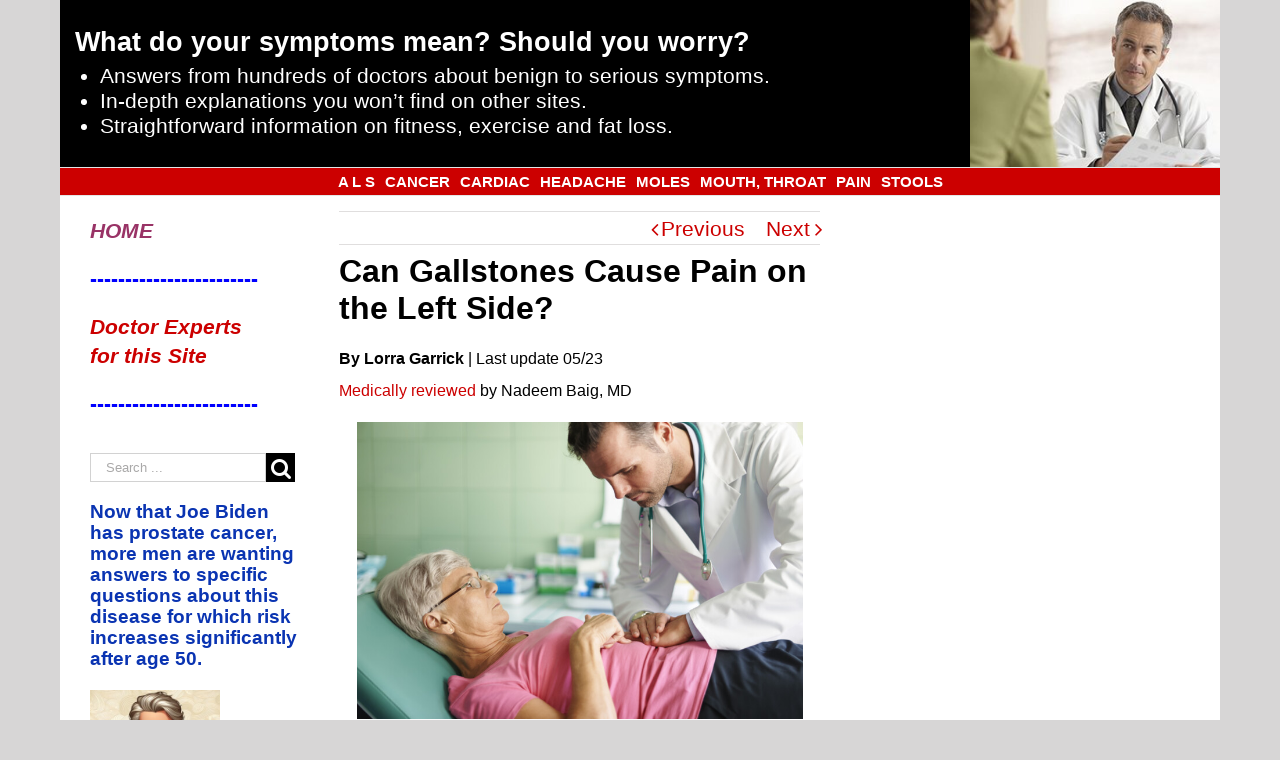

--- FILE ---
content_type: text/html; charset=UTF-8
request_url: https://scarysymptoms.com/2022/02/can-gallstones-cause-pain-on-the-left-side/
body_size: 49275
content:
<!DOCTYPE html>
<html class="" lang="en-US" prefix="og: http://ogp.me/ns# fb: http://ogp.me/ns/fb#">
<head>
	<meta http-equiv="X-UA-Compatible" content="IE=edge" />

	<meta http-equiv="Content-Type" content="text/html; charset=utf-8"/>

	
	<meta name="viewport" content="width=device-width, initial-scale=1" />
	    <style>
        .pro-wccp:before {
            content: "\f160";
            top: 3px;
        }
        .pro-wccp:before{
            color:#02CA03 !important
        }
        .pro-wccp {
            transform: rotate(45deg);
        }
    </style>
    <script id="wccp_pro_disable_selection">

var image_save_msg = 'You are not allowed to save images!';

var no_menu_msg = 'Context menu disabled!';

var smessage = "Alert: Content selection is disabled!!";


"use strict";
/* This because search property "includes" does not supported by IE*/
if (!String.prototype.includes) {
String.prototype.includes = function(search, start) {
  if (typeof start !== 'number') {
	start = 0;
  }

  if (start + search.length > this.length) {
	return false;
  } else {
	return this.indexOf(search, start) !== -1;
  }
};
}
/*////////////////////////////////////*/
let canCall = true;

function call_disable_copy_WithDelay(e) {
  if (canCall) {
    canCall = false;
    disable_copy(e);
    setTimeout(() => {
      canCall = true;
    }, 1000);
  }
}

function disable_copy(e)
{
	window.wccp_pro_iscontenteditable_flag = false;
	
	wccp_pro_log_to_console_if_allowed("disable_copy");
	
	var e = e || window.event; // also there is no e.target property in IE. instead IE uses window.event.srcElement
  	
	var target = e.target || e.srcElement;

	var elemtype = e.target.nodeName;
	
	elemtype = elemtype.toUpperCase();
	
	if (apply_class_exclusion(e) == "Yes") return true;

	if(wccp_pro_iscontenteditable(e) == true) {return true;}
	
	if(is_content_editable_element(current_clicked_element) == true)
	{
		return true;
	}
	else
	{
		if (smessage !== "" && e.detail == 2)
			show_wccp_pro_message(smessage);
		
		if (isSafari)
		{
			return true;
		}
		else
		{
			//wccp_pro_clear_any_selection();
			
			return false;
		}
	}
	
	/*disable context menu when shift + right click is pressed*/
	var shiftPressed = 0;
	
	var evt = e?e:window.event;
	
	if (parseInt(navigator.appVersion)>3) {
		
		if (document.layers && navigator.appName=="Netscape")
			
			shiftPressed = (e.modifiers-0>3);
			
		else
			
			shiftPressed = e.shiftKey;
			
		if (shiftPressed) {
			
			if (smessage !== "") show_wccp_pro_message(smessage);
			
			var isFirefox = typeof InstallTrigger !== 'undefined';   /* Firefox 1.0+ */
			
			if (isFirefox) {
			evt.cancelBubble = true;
			if (evt.stopPropagation) evt.stopPropagation();
			if (evt.preventDefault()) evt.preventDefault();
			show_wccp_pro_message (smessage);
			wccp_pro_clear_any_selection();
			return false;
			}
			
			wccp_pro_clear_any_selection();
			return false;
		}
	}
	
	if(e.which === 2 ){
	var clickedTag_a = (e==null) ? event.srcElement.tagName : e.target.tagName;
	   show_wccp_pro_message(smessage);
       wccp_pro_clear_any_selection(); return false;
    }
	var isSafari = /Safari/.test(navigator.userAgent) && /Apple Computer/.test(navigator.vendor);
	var checker_IMG = 'checked';
	if (elemtype == "IMG" && checker_IMG == 'checked' && e.detail == 2) {show_wccp_pro_message(alertMsg_IMG);wccp_pro_clear_any_selection();return false;}

    //elemtype must be merged by elemtype checker on function disable_copy & disable_hot_keys
	if (is_content_editable_element(elemtype) == false)
	{
		if (smessage !== "" && e.detail == 2)
			show_wccp_pro_message(smessage);
		
		if (isSafari)
		{
			return true;
		}
		else
		{
			wccp_pro_clear_any_selection(); return false;
		}
	}
	else
	{
		return true;
	}
}
////////////////////////////
function disable_copy_ie()
{
	wccp_pro_log_to_console_if_allowed("disable_copy_ie_function_started");
	
	var e = e || window.event;
	/*also there is no e.target property in IE.*/
	/*instead IE uses window.event.srcElement*/
  	var target = e.target || e.srcElement;
	
	var elemtype = window.event.srcElement.nodeName;
	
	elemtype = elemtype.toUpperCase();

	if(wccp_pro_iscontenteditable(e) == true) return true;
	
	if (apply_class_exclusion(e) == "Yes") return true;
	
	if (elemtype == "IMG") {show_wccp_pro_message(alertMsg_IMG);return false;}
	
	//elemtype must be merged by elemtype checker on function disable_copy & disable_hot_keys
	if (is_content_editable_element(elemtype) == false)
	{
		return false;
	}
}
function disable_drag_text(e)
{
	wccp_pro_log_to_console_if_allowed("disable_drag_text");
	
	/*var isSafari = /Safari/.test(navigator.userAgent) && /Apple Computer/.test(navigator.vendor);*/
	/*if (isSafari) {show_wccp_pro_message(alertMsg_IMG);return false;}*/
	
	var e = e || window.event; // also there is no e.target property in IE. instead IE uses window.event.srcElement*/
  	
	var target = e.target || e.srcElement;
	
	/*For contenteditable tags*/
	
	if (apply_class_exclusion(e) == "Yes") return true;

	var elemtype = e.target.nodeName;
	
	elemtype = elemtype.toUpperCase();
	
	var disable_drag_text_drop = 'checked';
	
	if (disable_drag_text_drop != "checked")  return true;
	
	if (window.location.href.indexOf("/user/") > -1) {
      return true; /*To allow users to drag & drop images when editing thier profiles*/
    }
	
	return false;
}

/*/////////////////special for safari Start////////////////*/
var onlongtouch;

var timer;

var touchduration = 1000; /*length of time we want the user to touch before we do something*/

var elemtype = "";

function touchstart(e)
{
	wccp_pro_log_to_console_if_allowed("touchstart");
	
	e = e || window.event;// also there is no e.target property in IE. instead IE uses window.event.srcElement
	
	var target = e.target || e.srcElement;

	var elemtype = e.target.nodeName;
	
	elemtype = elemtype.toUpperCase();
	
	//if (elemtype == "A") return;

	if (apply_class_exclusion(elemtype) == 'Yes') return;
	/*also there is no e.target property in IE.*/
	/*instead IE uses window.event.srcElement*/
	
	if(!wccp_pro_is_passive()) e.preventDefault();
	if (!timer) {
		timer = setTimeout(onlongtouch, touchduration);
	}
}

function touchend()
{
	wccp_pro_log_to_console_if_allowed("touchend");
	
    /*stops short touches from firing the event*/
    if (timer) {
        clearTimeout(timer);
        timer = null;
    }
	onlongtouch();
}

onlongtouch = function(e)/*this will clear the current selection if any_not_editable_thing selected*/
{
	wccp_pro_log_to_console_if_allowed("onlongtouch");
	
	if (is_content_editable_element(elemtype) == false)
	{
		if (window.getSelection) {
			if (window.getSelection().empty) { /*Chrome*/
			window.getSelection().empty();
			} else if (window.getSelection().removeAllRanges) {  /*Firefox*/
			window.getSelection().removeAllRanges();
			}
		} else if (document.selection) {  /*IE?*/
			var textRange = document.body.createTextRange();
			textRange.moveToElementText(element);
			textRange.select();

			document.selection.empty();
		}
		return false;
	}
};

document.addEventListener("DOMContentLoaded", function(event)
	{ 
		window.addEventListener("touchstart", touchstart, false);
		window.addEventListener("touchend", touchend, false);
	});


function wccp_pro_is_passive()
{
	wccp_pro_log_to_console_if_allowed("wccp_pro_is_passive");
	
	var cold = false,
	hike = function() {};

	try {
	var aid = Object.defineProperty({}, 'passive', {
	get() {cold = true}
	});
	window.addEventListener('test', hike, aid);
	window.removeEventListener('test', hike, aid);
	} catch (e) {}

	return cold;
}
/*/////////////////////////////////////////////////////////////////*/
function reEnable()
{
	return true;
}

if(navigator.userAgent.indexOf('MSIE')==-1) //If not IE
{
	document.ondragstart = disable_drag_text;
	document.onselectstart = call_disable_copy_WithDelay;
	document.onselectionchange = call_disable_copy_WithDelay;
	//document.onmousedown = disable_copy;
	//document.addEventListener('click', disable_copy, false);
	//document.addEventListener('click', set_current_clicked_element, false);
	document.addEventListener('mousedown', set_current_clicked_element, false);
	//document.onclick = reEnable;
}else
{
	document.onselectstart = disable_copy_ie;
}

var current_clicked_element = "";

var current_clicked_object = null;

function set_current_clicked_element(e)
{
	var e = e || window.event; // also there is no e.target property in IE. instead IE uses window.event.srcElement
  	
	var target = e.target || e.srcElement;

	var elemtype = e.target.nodeName;
	
	elemtype = elemtype.toUpperCase();
	
	current_clicked_element = elemtype;
	
	wccp_pro_log_to_console_if_allowed("current_clicked_element = " + current_clicked_element, arguments.callee.name);
}
</script>
	<script id="wccp_pro_css_disable_selection">
	function wccp_pro_msieversion() 
		{
			var ua = window.navigator.userAgent;
			var msie = ua.indexOf("MSIE");
			var msie2 = ua.indexOf("Edge");
			var msie3 = ua.indexOf("Trident");

		if (msie > -1 || msie2 > -1 || msie3 > -1) // If Internet Explorer, return version number
		{
			return "IE";
		}
		else  // If another browser, return 0
		{
			return "otherbrowser";
		}
	}
    
	var e = document.getElementsByTagName('H1')[0];
	if(e && wccp_pro_msieversion() == "IE")
	{
		e.setAttribute('unselectable',"on");
	}
	</script>
<script id="wccp_pro_disable_hot_keys">
/*****************For contenteditable tags***************/
var wccp_pro_iscontenteditable_flag = false;

function wccp_pro_iscontenteditable(e)
{
	var e = e || window.event; // also there is no e.target property in IE. instead IE uses window.event.srcElement
  	
	var target = e.target || e.srcElement;
	
	var iscontenteditable = "false";
		
	if(typeof target.getAttribute!="undefined" )
	{
		iscontenteditable = target.getAttribute("contenteditable"); // Return true or false as string
		
		if(typeof target.hasAttribute!="undefined")
		{
			if(target.hasAttribute("contenteditable"))
				iscontenteditable = true;
		}
	}
	
	wccp_pro_log_to_console_if_allowed("iscontenteditable:" + iscontenteditable);
	
	var iscontenteditable2 = false;
	
	if(typeof target.isContentEditable!="undefined" ) iscontenteditable2 = target.isContentEditable; // Return true or false as boolean

	if(target.parentElement !=null) iscontenteditable2 = target.parentElement.isContentEditable;
	
	if (iscontenteditable == "true" || iscontenteditable == true || iscontenteditable2 == true)
	{
		if(typeof target.style!="undefined" ) target.style.cursor = "text";
		
		wccp_pro_iscontenteditable_flag = true;
		
		wccp_pro_log_to_console_if_allowed("wccp_pro_iscontenteditable: true");
		
		return true;
	}
	wccp_pro_log_to_console_if_allowed("wccp_pro_iscontenteditable: false");
}
/******************************************************/
function wccp_pro_clear_any_selection()
{
	if(window.wccp_pro_iscontenteditable_flag == true) return;
	
	wccp_pro_log_to_console_if_allowed("wccp_pro_clear_any_selection");
	
	var myName = wccp_pro_clear_any_selection.caller.toString();
	
	myName = myName.substr('function '.length);
	
	myName = myName.substr(0, myName.indexOf('('));

	wccp_pro_log_to_console_if_allowed("called_by: " + myName);
	
	if (window.getSelection)
	{
		if (window.getSelection().empty)
		{  // Chrome
			window.getSelection().empty();
		} else if (window.getSelection().removeAllRanges) 
		{  // Firefox
			window.getSelection().removeAllRanges();
		}
	} else if (document.selection)
	{  // IE?
		document.selection.empty();
	}
	
	//show_wccp_pro_message("You are not allowed to make this operation");
}


/*Is content_editable element*/
function is_content_editable_element(element_name = "")
{
	if (element_name == "TEXT" || element_name == "#TEXT" || element_name == "TEXTAREA" || element_name == "INPUT" || element_name == "PASSWORD" || element_name == "SELECT" || element_name == "OPTION" || element_name == "EMBED" || element_name == "CODE" || element_name == "CODEBLOCK_WCCP")
	{
		wccp_pro_log_to_console_if_allowed("is_content_editable_element: true >>" + element_name);
		
		return true;
	}
	wccp_pro_log_to_console_if_allowed("is_content_editable_element: false >>" + element_name);
	
	return false;
}
/*Is selection enabled element*/
/*
function is_selection_enabled_element(element_name = "")
{
	if (is_content_editable_element == true)
	{
		wccp_pro_log_to_console_if_allowed("is_selection_enabled_element: true >>" + element_name);
		
		return true;
	}
	wccp_pro_log_to_console_if_allowed("is_selection_enabled_element: false >>" + element_name);
	
	return false;
}
*/
/*Hot keys function  */
function disable_hot_keys(e)
{
	wccp_pro_log_to_console_if_allowed("disable_hot_keys");
	
	e = e || window.event;
	
	//console.log(e);
	
	if (!e) return;
	
	var key;

		if(window.event)
			  key = window.event.keyCode;     /*IE*/
		else if (e.hasOwnProperty("which")) key = e.which;     /*firefox (97)*/

	wccp_pro_log_to_console_if_allowed("Data:", key);
	
			
		if (key == 123 || (e.ctrlKey && e.shiftKey && e.keyCode == 'J'.charCodeAt(0)) )//F12 chrome developer key disable
		{
			show_wccp_pro_message('You are not allowed to do this action on the current page!!');
			
			return false;
		}
		
	var elemtype = e.target.tagName;
	
	elemtype = elemtype.toUpperCase();
	
	var sel = getSelectionTextAndContainerElement();
	
	if(elemtype == "BODY" && sel.text != "") elemtype = sel.containerElement.tagName; /* no need for it when tag name is BODY, so we get the selected text tag name */

	/*elemtype must be merged by elemtype checker on function disable_copy & disable_copy_ie*/
	if (is_content_editable_element(elemtype) == true)
	{
		elemtype = 'TEXT';
	}
	
	if(wccp_pro_iscontenteditable(e) == true) elemtype = 'TEXT';
	
		if (key == 44)/*For any emement type, text elemtype is not excluded here, (prntscr (44)*/
		{
			copyTextToClipboard("");
			show_wccp_pro_message('You are not allowed to do this action on the current page!!');
			return false;
		}	
	if (e.ctrlKey || e.metaKey)
	{
		if (elemtype!= 'TEXT' && (key == 97 || key == 99 || key == 120 || key == 26 || key == 43))
		{
			 show_wccp_pro_message('Alert: You are not allowed to copy content or view source');
			 return false;
		}
		if (elemtype!= 'TEXT')
		{
						
			if (key == 65)
			{
				show_wccp_pro_message('You are not allowed to do this action on the current page!!');
				return false;
			}			
						
			if (key == 67)
			{
				show_wccp_pro_message('You are not allowed to do this action on the current page!!');
				return false;
			}			
						
			if (key == 88)
			{
				show_wccp_pro_message('You are not allowed to do this action on the current page!!');
				return false;
			}			
						
			if (key == 86)
			{
				show_wccp_pro_message('You are not allowed to do this action on the current page!!');
				return false;
			}		}
				
		if (key == 85)
		{
			show_wccp_pro_message('You are not allowed to do this action on the current page!!');
			return false;
		}		
				if (key == 80)
		{
			show_wccp_pro_message('You are not allowed to do this action on the current page!!');
			return false;
		}		
				if (key == 44)
		{
			copyTextToClipboard("no");
			show_wccp_pro_message('You are not allowed to do this action on the current page!!');
			return false;
		}		
		
					if (key == 73)//F12 chrome developer key disable
			{
				show_wccp_pro_message('You are not allowed to do this action on the current page!!');
				return false;
			}
				
				
		if (key == 83)
		{
			show_wccp_pro_message('You are not allowed to do this action on the current page!!');
			return false;
		}    }
return true;
}


window.addEventListener('load', function (){
	if(window.Zepto || !window.jQuery) jQuery =  $;
	jQuery(document).ready(function() {
	  jQuery(document).bind("keyup keydown", disable_hot_keys);
	});
});

</script>
<style>
.wccp_pro_copy_code_button
{
	line-height: 6px;
	width: auto;
	font-size: 8pt;
	font-family: tahoma;
	margin-top: 1px;
	position:absolute;
	top:0;
	right:0;
	border-radius: 4px;
	opacity: 100%;
}
.wccp_pro_copy_code_button:hover
{
	opacity: 100%;
}

.wccp_pro_copy_code_button[disabled]
{
	opacity: 40%;
}
code,pre
{
	overflow: visible;
	white-space: pre-line;
}
</style>
<script id="wccp_pro_disable_Right_Click">

	function wccp_pro_nocontext(e)
	{
		wccp_pro_log_to_console_if_allowed("wccp_pro_nocontext function");
		
		const caller = wccp_pro_nocontext.caller;
		
		if (caller) wccp_pro_log_to_console_if_allowed("Caller function is: " + caller.name);
		
		e = e || window.event; // also there is no e.target property in IE. instead IE uses window.event.srcElement
		
		if (apply_class_exclusion(e) == 'Yes') return true;
		
		var exception_tags = 'NOTAG,';
		
		var clickedTag = (e==null) ? event.srcElement.tagName : e.target.tagName;
		
		wccp_pro_log_to_console_if_allowed("clickedTag: " + clickedTag);
		
		var target = e.target || e.srcElement;
		
		var parent_tag = ""; var parent_of_parent_tag = "";
		
		if(target.parentElement != null)
		{
			parent_tag = target.parentElement.tagName;
			
			if(target.parentElement.parentElement != null) parent_of_parent_tag = target.parentElement.parentElement.tagName;
		}
		
		var checker = 'checked';
		if ((clickedTag == "IMG" || clickedTag == "FIGURE" || clickedTag == "SVG" || clickedTag == "PROTECTEDIMGDIV") && checker == 'checked') {
			if (alertMsg_IMG != "")show_wccp_pro_message(alertMsg_IMG);
			return false;
		}else {exception_tags = exception_tags + 'IMG,';}
		
		checker = '';
		if ((clickedTag == "VIDEO" || clickedTag == "PROTECTEDWCCPVIDEO" || clickedTag == "EMBED") && checker == 'checked') {
			if (alertMsg_VIDEO != "")show_wccp_pro_message(alertMsg_VIDEO);
			return false;
		}else {exception_tags = exception_tags + 'VIDEO,PROTECTEDWCCPVIDEO,EMBED,';}
		
		checker = 'checked';
		if ((clickedTag == "A" || clickedTag == "TIME" || parent_tag == "A" || parent_of_parent_tag == "A") && checker == 'checked') {
			if (alertMsg_A != "")show_wccp_pro_message(alertMsg_A);
			return false;
		}else {exception_tags = exception_tags + 'A,';if(parent_tag == "A" || parent_of_parent_tag == "A") clickedTag = "A";}

		checker = 'checked';
		if ((clickedTag == "P" || clickedTag == "B" || clickedTag == "FONT" ||  clickedTag == "LI" || clickedTag == "UL" || clickedTag == "STRONG" || clickedTag == "OL" || clickedTag == "BLOCKQUOTE" || clickedTag == "TH" || clickedTag == "TR" || clickedTag == "TD" || clickedTag == "SPAN" || clickedTag == "EM" || clickedTag == "SMALL" || clickedTag == "I" || clickedTag == "BUTTON") && checker == 'checked') {
			if (alertMsg_PB != "")show_wccp_pro_message(alertMsg_PB);
			return false;
		}else {exception_tags = exception_tags + 'P,B,FONT,LI,UL,STRONG,OL,BLOCKQUOTE,TD,SPAN,EM,SMALL,I,BUTTON,';}
		
		checker = 'checked';
		if ((clickedTag == "INPUT" || clickedTag == "PASSWORD") && checker == 'checked') {
			if (alertMsg_INPUT != "")show_wccp_pro_message(alertMsg_INPUT);
			return false;
		}else {exception_tags = exception_tags + 'INPUT,PASSWORD,';}
		
		checker = 'checked';
		if ((clickedTag == "H1" || clickedTag == "H2" || clickedTag == "H3" || clickedTag == "H4" || clickedTag == "H5" || clickedTag == "H6" || clickedTag == "ASIDE" || clickedTag == "NAV") && checker == 'checked') {
			if (alertMsg_H != "")show_wccp_pro_message(alertMsg_H);
			return false;
		}else {exception_tags = exception_tags + 'H1,H2,H3,H4,H5,H6,';}
		
		checker = 'checked';
		if (clickedTag == "TEXTAREA" && checker == 'checked') {
			if (alertMsg_TEXTAREA != "")show_wccp_pro_message(alertMsg_TEXTAREA);
			return false;
		}else {exception_tags = exception_tags + 'TEXTAREA,';}
		
		checker = 'checked';
		if ((clickedTag == "DIV" || clickedTag == "BODY" || clickedTag == "HTML" || clickedTag == "ARTICLE" || clickedTag == "SECTION" || clickedTag == "NAV" || clickedTag == "HEADER" || clickedTag == "FOOTER") && checker == 'checked') {
			if (alertMsg_EmptySpaces != "")show_wccp_pro_message(alertMsg_EmptySpaces);
			return false;
		}
		else
		{
			if (exception_tags.indexOf(clickedTag)!=-1)
			{
				return true;
			}
			else
			return false;
		}
	}
	
	function disable_drag_images(e)
	{return;
		wccp_pro_log_to_console_if_allowed("disable_drag_images");
		
		var e = e || window.event; // also there is no e.target property in IE. instead IE uses window.event.srcElement
		
		var target = e.target || e.srcElement;
		
		//For contenteditable tags
		if (apply_class_exclusion(e) == "Yes") return true;

		var elemtype = e.target.nodeName;
		
		if (elemtype != "IMG") {return;}
		
		elemtype = elemtype.toUpperCase();
		
		var disable_drag_drop_images = 'checked';
		
		if (disable_drag_drop_images != "checked")  return true;
		
		if (window.location.href.indexOf("/user/") > -1) {
		  return true; //To allow users to drag & drop images when editing thier profiles
		}
		
		show_wccp_pro_message(alertMsg_IMG);
		
		return false;
	}
	
	var alertMsg_IMG = "Alert: Protected image";
	var alertMsg_A = "Alert: This link is protected";
	var alertMsg_PB = "Alert: Right click on text is disabled";
	var alertMsg_INPUT = "Alert: Right click is disabled";
	var alertMsg_H = "Alert: Right click on headlines is disabled";
	var alertMsg_TEXTAREA = "Alert: Right click is disabled";
	var alertMsg_EmptySpaces = "Alert: Right click on empty spaces is disabled";
	var alertMsg_VIDEO = "Alert: Right click on videos is disabled";
	//document.oncontextmenu=null;
	window.addEventListener('load', function (){
	if(window.Zepto || !window.jQuery) jQuery =  $;
	jQuery(document).ready(function(){
		jQuery(document).on('contextmenu', wccp_pro_nocontext);
	});
	});
	window.addEventListener('load', function (){
	if (typeof jQuery === 'undefined')
	{
		alert("no jquery");
		document.oncontextmenu = wccp_pro_nocontext;
		document.addEventListener("contextmenu",wccp_pro_nocontext);
		window.addEventListener("contextmenu",wccp_pro_nocontext);
	}
	});
</script>
	
	<script id="wccp_pro_disable_drag_images">
	document.ondragstart = disable_drag_images;
		window.addEventListener('load', function (){
			if(window.Zepto || !window.jQuery) jQuery =  $;
			jQuery(document).ready(function(){
				jQuery('img').each(function() {
					jQuery(this).attr('draggable', false);
				});
			});
		});
	</script>
	<style id="wccp_pro_style1">
		img{
			-moz-user-select: none;
			-webkit-user-select: none;
			-ms-user-select: none;
			-khtml-user-select: none;
			user-select: none;
			-webkit-user-drag: none;
		}
	</style>
<script id="wccp_pro_class_exclusion">
function copyToClipboard(elem) {
	  // create hidden text element, if it doesn't already exist
    var targetId = "_wccp_pro_hiddenCopyText_";
    {
        // must use a temporary form element for the selection and copy
        target = document.getElementById(targetId);
        if (!target) {
            var target = document.createElement("textarea");
            target.style.position = "absolute";
            target.style.left = "-9999px";
            target.style.top = "0";
            target.id = targetId;
            document.body.appendChild(target);
        }
        target.textContent = elem.textContent;
    }
    // select the content
    var currentFocus = document.activeElement;
    target.focus();
    target.setSelectionRange(0, target.value.length);
    
    // copy the selection
    var succeed;
    try {
    	  succeed = document.execCommand("copy");
    } catch(e) {
        succeed = false;
    }

    // restore original focus
    if (currentFocus && typeof currentFocus.focus === "function") {
        currentFocus.focus();
    }
    
    
	// clear temporary content
	target.textContent = "";
	document.getElementsByTagName('span')[0].innerHTML = " ";
    return succeed;
}
/**************************************************/
function wccp_pro_log_to_console_if_allowed(data = "")
{//return;
	var myName = "";
	
	if(wccp_pro_log_to_console_if_allowed.caller != null) myName = wccp_pro_log_to_console_if_allowed.caller.toString();
	
	myName = myName.substr('function '.length);
	
	myName = myName.substr(0, myName.indexOf('('));
	
	}
/**************************************************/
function fallbackCopyTextToClipboard(text) {
  var textArea = document.createElement("textarea");
  textArea.value = text;
  document.body.appendChild(textArea);
  textArea.focus();
  textArea.select();

  try {
    var successful = document.execCommand("copy");
    var msg = successful ? "successful" : "unsuccessful";
    wccp_pro_log_to_console_if_allowed("Fallback: Copying text command was " + msg);
  } catch (err) {
    console.error("Fallback: Oops, unable to copy", err);
  }

  document.body.removeChild(textArea);
}
/*****************************************/
function copyTextToClipboard(text) {
  if (!navigator.clipboard) {
    fallbackCopyTextToClipboard(text);
    return;
  }
  navigator.clipboard.writeText(text).then(
    function() {
      console.log("Async: Copying to clipboard was successful!");
    },
    function(err) {
      console.error("Async: Could not copy text: ", err);
    }
  );
}
/*****************************************/
/*getSelectionTextAndContainerElement*/
function getSelectionTextAndContainerElement()
{
    var text = "", containerElement = null;
    if (typeof window.getSelection != "undefined") {
        var sel = window.getSelection();
        if (sel.rangeCount) {
            var node = sel.getRangeAt(0).commonAncestorContainer;
            containerElement = node.nodeType == 1 ? node : node.parentNode;
			if (typeof(containerElement.parentElement) != 'undefined') current_clicked_object = containerElement.parentElement;
            text = sel.toString();
        }
    } else if (typeof document.selection != "undefined" && document.selection.type != "Control")
	{
        var textRange = document.selection.createRange();
        containerElement = textRange.parentElement();
        text = textRange.text;
    }
    
	return {
        text: text,
        containerElement: containerElement
    };
}

function getSelectionParentElement() {
    var parentEl = null, sel;
	
    if (window.getSelection) {
        sel = window.getSelection();
        if (sel.rangeCount) {
            parentEl = sel.getRangeAt(0).commonAncestorContainer;
			//sel.getRangeAt(0).startContainer.parentNode;
            if (parentEl.nodeType != 1) {
                parentEl = parentEl.parentNode;
            }
        }
    } else if ( (sel = document.selection) && sel.type != "Control") {
        parentEl = sel.createRange().parentElement();
    }
	
	let arr = new Array();
	
	arr["nodeName"] = "cant_find_parent_element";
	
	if(parentEl != null)
		return parentEl;
	else
		return arr;
}
/*****************************************/
function sleep(ms) {
    return new Promise(resolve => setTimeout(resolve, ms));
}
/*****************************************/
</script>

<script id="apply_class_exclusion">
function apply_class_exclusion(e)
{
	wccp_pro_log_to_console_if_allowed(e);
	
	var my_return = 'No';
	
	var e = e || window.event; // also there is no e.target property in IE. instead IE uses window.event.srcElement
  	
	var target = e.target || e.srcElement || e || 'nothing';
	
	var excluded_classes = '' + '';
	
	var class_to_exclude = "";
	
	if(target.parentElement != null)
	{
		class_to_exclude = target.className + ' ' + target.parentElement.className || '';
	}else{
		class_to_exclude = target.className;
	}
	
	var class_to_exclude_array = Array();
	
	//console.log(class_to_exclude);
	
	if (typeof(class_to_exclude) != 'undefined') class_to_exclude_array = class_to_exclude.split(" ");
	
	//console.log (class_to_exclude_array);
	
	class_to_exclude_array.forEach(function(item)
	{
		if(item != '' && excluded_classes.indexOf(item)>=0)
		{
			//target.style.cursor = "text";
			
			//console.log ('Yes');
			
			my_return = 'Yes';
		}
	});

	try {
		class_to_exclude = target.parentElement.getAttribute('class') || target.parentElement.className || '';
		}
	catch(err) 
		{
		class_to_exclude = '';
		}
	
	if(class_to_exclude != '' && excluded_classes.indexOf(class_to_exclude)>=0)
	{
		//target.style.cursor = "text";
		my_return = 'Yes';
	}

	return my_return;
}
</script>
<style id="wccp_pro_style2" data-asas-style="">

	
	*[contenteditable] , [contenteditable] *,*[contenteditable="true"] , [contenteditable="true"] * { /* for contenteditable tags*/ , /* for tags inside contenteditable tags*/
	  -webkit-user-select: auto !important;
	  cursor: text !important;
	  user-select: text !important;
	  pointer-events: auto !important;
	}
	
	/*
	*[contenteditable]::selection, [contenteditable] *::selection, [contenteditable="true"]::selection, [contenteditable="true"] *::selection { background: Highlight !important; color: HighlightText !important;}
	*[contenteditable]::-moz-selection, [contenteditable="true"] *::-moz-selection { background: Highlight !important; color: HighlightText !important;}
	input::selection,textarea::selection, code::selection, code > *::selection { background: Highlight !important; color: HighlightText !important;}
	input::-moz-selection,textarea::-moz-selection, code::-moz-selection, code > *::-moz-selection { background: Highlight !important; color: HighlightText !important;}
	*/
	a{ cursor: pointer ; pointer-events: auto !important;}

	</style><style>TEXT,TEXTAREA,input[type="text"] {cursor: text !important; user-select: text !important;}</style>	<script id="wccp_pro_alert_message">
	window.addEventListener('DOMContentLoaded', function() {}); //This line to stop JS deffer function in wp-rockt pluign
	
	window.addEventListener('load', function (){
		// Create the first div element with the "oncontextmenu" attribute
		const wccp_pro_mask = document.createElement('div');
		wccp_pro_mask.setAttribute('oncontextmenu', 'return false;');
		wccp_pro_mask.setAttribute('id', 'wccp_pro_mask');

		// Create the second div element with the "msgmsg-box-wpcp hideme" classes
		const wpcp_error_message = document.createElement('div');
		wpcp_error_message.setAttribute('id', 'wpcp-error-message');
		wpcp_error_message.setAttribute('class', 'msgmsg-box-wpcp hideme');

		// Add a span element with the "error: " text inside the second div
		const error_span = document.createElement('span');
		error_span.innerText = 'error: ';
		wpcp_error_message.appendChild(error_span);

		// Add the error message text inside the second div
		const error_text = document.createTextNode('Alert: Content selection is disabled!!');
		wpcp_error_message.appendChild(error_text);

		// Add the div elements to the document body
		document.body.appendChild(wccp_pro_mask);
		document.body.appendChild(wpcp_error_message);
	});

	var timeout_result;
	function show_wccp_pro_message(smessage="", style="")
	{
		wccp_pro_log_to_console_if_allowed(smessage);
				
		timeout = 3000;
		
		if(style == "") style = "warning-wpcp";
		
		if (smessage !== "" && timeout!=0)
		{
			var smessage_text = smessage;
			jquery_fadeTo();
			document.getElementById("wpcp-error-message").innerHTML = smessage_text;
			document.getElementById("wpcp-error-message").className = "msgmsg-box-wpcp showme " + style;
			clearTimeout(timeout_result);
			timeout_result = setTimeout(hide_message, timeout);
		}
		else
		{
			clearTimeout(timeout_result);
			timeout_result = setTimeout(hide_message, timeout);
		}
	}
	function hide_message()
	{
		jquery_fadeOut();
		document.getElementById("wpcp-error-message").className = "msgmsg-box-wpcp warning-wpcp hideme";
	}
	function jquery_fadeTo()
	{
		try {
			jQuery("#wccp_pro_mask").fadeTo("slow", 0.3);
		}
		catch(err) {
			//alert(err.message);
			}
	}
	function jquery_fadeOut()
	{
		try {
			jQuery("#wccp_pro_mask").fadeOut( "slow" );
		}
		catch(err) {}
	}
	</script>
	<style>
	#wccp_pro_mask
	{
		position: absolute;
		bottom: 0;
		left: 0;
		position: fixed;
		right: 0;
		top: 0;
		background-color: #000;
		pointer-events: none;
		display: none;
		z-index: 10000;
		animation: 0.5s ease 0s normal none 1 running ngdialog-fadein;
		background: rgba(0, 0, 0, 0.4) none repeat scroll 0 0;
	}
	#wpcp-error-message {
	    direction: ltr;
	    text-align: center;
	    transition: opacity 900ms ease 0s;
		pointer-events: none;
	    z-index: 99999999;
	}
	.hideme {
    	opacity:0;
    	visibility: hidden;
	}
	.showme {
    	opacity:1;
    	visibility: visible;
	}
	.msgmsg-box-wpcp {
		border-radius: 10px;
		color: #555555;
		font-family: Tahoma;
		font-size: 12px;
		margin: 10px !important;
		padding: 10px 36px !important;
		position: fixed;
		width: 255px;
		top: 50%;
		left: 50%;
		margin-top: -10px !important;
		margin-left: -130px !important;
	}
	.msgmsg-box-wpcp b {
		font-weight:bold;
	}
		.warning-wpcp {
		background:#ffecec url('https://scarysymptoms.com/wp-content/plugins/wccp-pro/images/warning.png') no-repeat 10px 50%;
		border:1px solid #f2bfbf;
		-webkit-box-shadow: 0px 0px 34px 2px #f2bfbf;
		-moz-box-shadow: 0px 0px 34px 2px #f2bfbf;
		box-shadow: 0px 0px 34px 2px #f2bfbf;
	}
	.success-wpcp {
		background: #fafafa url('https://scarysymptoms.com/wp-content/plugins/wccp-pro/images/success.png') no-repeat 10px 50%;
		border: 1px solid #00b38f;
		box-shadow: 0px 0px 34px 2px #adc;
	}
    </style>
<meta name='robots' content='index, follow, max-image-preview:large, max-snippet:-1, max-video-preview:-1' />

	<!-- This site is optimized with the Yoast SEO Premium plugin v18.2.1 (Yoast SEO v18.4.1) - https://yoast.com/wordpress/plugins/seo/ -->
	<title>Can Gallstones Cause Pain on the Left Side? &raquo; Scary Symptoms</title>
	<meta name="description" content="Could that new, mysterious and recurring pain on the left side of your abdomen or ribcage area possibly be gallstones? What if you’ve already been diagnosed with gallstones and that these are what’s been causing" />
	<link rel="canonical" href="https://scarysymptoms.com/2022/02/can-gallstones-cause-pain-on-the-left-side/" />
	<meta property="og:locale" content="en_US" />
	<meta property="og:type" content="article" />
	<meta property="og:title" content="Can Gallstones Cause Pain on the Left Side?" />
	<meta property="og:description" content="Could that new, mysterious and recurring pain on the left side of your abdomen or ribcage area possibly be gallstones? What if you’ve already been diagnosed with gallstones and that these are what’s been causing" />
	<meta property="og:url" content="https://scarysymptoms.com/2022/02/can-gallstones-cause-pain-on-the-left-side/" />
	<meta property="og:site_name" content="Scary Symptoms" />
	<meta property="article:published_time" content="2022-02-19T19:01:34+00:00" />
	<meta property="article:modified_time" content="2023-05-08T18:51:02+00:00" />
	<meta property="og:image" content="https://scarysymptoms.com/wp-content/uploads/2022/02/this-pain-stomach-is-unbearable-scaled-e1645297458763.jpg" />
	<meta property="og:image:width" content="2560" />
	<meta property="og:image:height" content="1707" />
	<meta property="og:image:type" content="image/jpeg" />
	<meta name="twitter:card" content="summary" />
	<meta name="twitter:label1" content="Written by" />
	<meta name="twitter:data1" content="ELLSSEE" />
	<meta name="twitter:label2" content="Est. reading time" />
	<meta name="twitter:data2" content="3 minutes" />
	<script type="application/ld+json" class="yoast-schema-graph">{"@context":"https://schema.org","@graph":[{"@type":"WebSite","@id":"https://scarysymptoms.com/#website","url":"https://scarysymptoms.com/","name":"Scary Symptoms","description":"Headquarters for Health Anxiety/Panic, Medical Conditions, Fat Loss, Exercise, Fitness, Mental Health","potentialAction":[{"@type":"SearchAction","target":{"@type":"EntryPoint","urlTemplate":"https://scarysymptoms.com/?s={search_term_string}"},"query-input":"required name=search_term_string"}],"inLanguage":"en-US"},{"@type":"ImageObject","@id":"https://scarysymptoms.com/2022/02/can-gallstones-cause-pain-on-the-left-side/#primaryimage","inLanguage":"en-US","url":"https://scarysymptoms.com/wp-content/uploads/2022/02/this-pain-stomach-is-unbearable-scaled-e1645297458763.jpg","contentUrl":"https://scarysymptoms.com/wp-content/uploads/2022/02/this-pain-stomach-is-unbearable-scaled-e1645297458763.jpg","width":2560,"height":1707},{"@type":"WebPage","@id":"https://scarysymptoms.com/2022/02/can-gallstones-cause-pain-on-the-left-side/#webpage","url":"https://scarysymptoms.com/2022/02/can-gallstones-cause-pain-on-the-left-side/","name":"Can Gallstones Cause Pain on the Left Side? &raquo; Scary Symptoms","isPartOf":{"@id":"https://scarysymptoms.com/#website"},"primaryImageOfPage":{"@id":"https://scarysymptoms.com/2022/02/can-gallstones-cause-pain-on-the-left-side/#primaryimage"},"datePublished":"2022-02-19T19:01:34+00:00","dateModified":"2023-05-08T18:51:02+00:00","author":{"@id":"https://scarysymptoms.com/#/schema/person/e3170a2421db1ccff18a95d18efda2b2"},"description":"Could that new, mysterious and recurring pain on the left side of your abdomen or ribcage area possibly be gallstones? What if you’ve already been diagnosed with gallstones and that these are what’s been causing","breadcrumb":{"@id":"https://scarysymptoms.com/2022/02/can-gallstones-cause-pain-on-the-left-side/#breadcrumb"},"inLanguage":"en-US","potentialAction":[{"@type":"ReadAction","target":["https://scarysymptoms.com/2022/02/can-gallstones-cause-pain-on-the-left-side/"]}]},{"@type":"BreadcrumbList","@id":"https://scarysymptoms.com/2022/02/can-gallstones-cause-pain-on-the-left-side/#breadcrumb","itemListElement":[{"@type":"ListItem","position":1,"name":"Home","item":"https://scarysymptoms.com/"},{"@type":"ListItem","position":2,"name":"Can Gallstones Cause Pain on the Left Side?"}]},{"@type":"Person","@id":"https://scarysymptoms.com/#/schema/person/e3170a2421db1ccff18a95d18efda2b2","name":"ELLSSEE","image":{"@type":"ImageObject","@id":"https://scarysymptoms.com/#personlogo","inLanguage":"en-US","url":"https://secure.gravatar.com/avatar/0f39075d3881bbe3430ee6f6c1e8f679?s=96&d=mm&r=g","contentUrl":"https://secure.gravatar.com/avatar/0f39075d3881bbe3430ee6f6c1e8f679?s=96&d=mm&r=g","caption":"ELLSSEE"},"url":"https://scarysymptoms.com/author/thaknttrybbeutre03002749685730ellsi/"}]}</script>
	<!-- / Yoast SEO Premium plugin. -->


<link rel='dns-prefetch' href='//scripts.mediavine.com' />
<link rel='dns-prefetch' href='//s.w.org' />
<link rel="alternate" type="application/rss+xml" title="Scary Symptoms &raquo; Feed" href="https://scarysymptoms.com/feed/" />
<link rel="alternate" type="application/rss+xml" title="Scary Symptoms &raquo; Comments Feed" href="https://scarysymptoms.com/comments/feed/" />
			<!-- For iPad Retina display -->
			<link rel="apple-touch-icon-precomposed" sizes="144x144" href="">
		<link rel="alternate" type="application/rss+xml" title="Scary Symptoms &raquo; Can Gallstones Cause Pain on the Left Side? Comments Feed" href="https://scarysymptoms.com/2022/02/can-gallstones-cause-pain-on-the-left-side/feed/" />

		<meta property="og:title" content="Can Gallstones Cause Pain on the Left Side?"/>
		<meta property="og:type" content="article"/>
		<meta property="og:url" content="https://scarysymptoms.com/2022/02/can-gallstones-cause-pain-on-the-left-side/"/>
		<meta property="og:site_name" content="Scary Symptoms"/>
		<meta property="og:description" content="Could that new, mysterious and recurring pain on the left side of your abdomen or ribcage area possibly be gallstones?


What if you’ve already been diagnosed with gallstones and that these are what’s been causing the pain on your right side?

And now you have new-onset discomfort that seems to"/>

									<meta property="og:image" content="https://scarysymptoms.com/wp-content/uploads/2022/02/this-pain-stomach-is-unbearable-scaled-e1645297458763.jpg"/>
							<!-- This site uses the Google Analytics by MonsterInsights plugin v9.11.1 - Using Analytics tracking - https://www.monsterinsights.com/ -->
							<script src="//www.googletagmanager.com/gtag/js?id=G-QVN1DFEL30"  data-cfasync="false" data-wpfc-render="false" type="text/javascript" async></script>
			<script data-cfasync="false" data-wpfc-render="false" type="text/javascript">
				var mi_version = '9.11.1';
				var mi_track_user = true;
				var mi_no_track_reason = '';
								var MonsterInsightsDefaultLocations = {"page_location":"https:\/\/scarysymptoms.com\/2022\/02\/can-gallstones-cause-pain-on-the-left-side\/"};
								if ( typeof MonsterInsightsPrivacyGuardFilter === 'function' ) {
					var MonsterInsightsLocations = (typeof MonsterInsightsExcludeQuery === 'object') ? MonsterInsightsPrivacyGuardFilter( MonsterInsightsExcludeQuery ) : MonsterInsightsPrivacyGuardFilter( MonsterInsightsDefaultLocations );
				} else {
					var MonsterInsightsLocations = (typeof MonsterInsightsExcludeQuery === 'object') ? MonsterInsightsExcludeQuery : MonsterInsightsDefaultLocations;
				}

								var disableStrs = [
										'ga-disable-G-QVN1DFEL30',
									];

				/* Function to detect opted out users */
				function __gtagTrackerIsOptedOut() {
					for (var index = 0; index < disableStrs.length; index++) {
						if (document.cookie.indexOf(disableStrs[index] + '=true') > -1) {
							return true;
						}
					}

					return false;
				}

				/* Disable tracking if the opt-out cookie exists. */
				if (__gtagTrackerIsOptedOut()) {
					for (var index = 0; index < disableStrs.length; index++) {
						window[disableStrs[index]] = true;
					}
				}

				/* Opt-out function */
				function __gtagTrackerOptout() {
					for (var index = 0; index < disableStrs.length; index++) {
						document.cookie = disableStrs[index] + '=true; expires=Thu, 31 Dec 2099 23:59:59 UTC; path=/';
						window[disableStrs[index]] = true;
					}
				}

				if ('undefined' === typeof gaOptout) {
					function gaOptout() {
						__gtagTrackerOptout();
					}
				}
								window.dataLayer = window.dataLayer || [];

				window.MonsterInsightsDualTracker = {
					helpers: {},
					trackers: {},
				};
				if (mi_track_user) {
					function __gtagDataLayer() {
						dataLayer.push(arguments);
					}

					function __gtagTracker(type, name, parameters) {
						if (!parameters) {
							parameters = {};
						}

						if (parameters.send_to) {
							__gtagDataLayer.apply(null, arguments);
							return;
						}

						if (type === 'event') {
														parameters.send_to = monsterinsights_frontend.v4_id;
							var hookName = name;
							if (typeof parameters['event_category'] !== 'undefined') {
								hookName = parameters['event_category'] + ':' + name;
							}

							if (typeof MonsterInsightsDualTracker.trackers[hookName] !== 'undefined') {
								MonsterInsightsDualTracker.trackers[hookName](parameters);
							} else {
								__gtagDataLayer('event', name, parameters);
							}
							
						} else {
							__gtagDataLayer.apply(null, arguments);
						}
					}

					__gtagTracker('js', new Date());
					__gtagTracker('set', {
						'developer_id.dZGIzZG': true,
											});
					if ( MonsterInsightsLocations.page_location ) {
						__gtagTracker('set', MonsterInsightsLocations);
					}
										__gtagTracker('config', 'G-QVN1DFEL30', {"forceSSL":"true"} );
										window.gtag = __gtagTracker;										(function () {
						/* https://developers.google.com/analytics/devguides/collection/analyticsjs/ */
						/* ga and __gaTracker compatibility shim. */
						var noopfn = function () {
							return null;
						};
						var newtracker = function () {
							return new Tracker();
						};
						var Tracker = function () {
							return null;
						};
						var p = Tracker.prototype;
						p.get = noopfn;
						p.set = noopfn;
						p.send = function () {
							var args = Array.prototype.slice.call(arguments);
							args.unshift('send');
							__gaTracker.apply(null, args);
						};
						var __gaTracker = function () {
							var len = arguments.length;
							if (len === 0) {
								return;
							}
							var f = arguments[len - 1];
							if (typeof f !== 'object' || f === null || typeof f.hitCallback !== 'function') {
								if ('send' === arguments[0]) {
									var hitConverted, hitObject = false, action;
									if ('event' === arguments[1]) {
										if ('undefined' !== typeof arguments[3]) {
											hitObject = {
												'eventAction': arguments[3],
												'eventCategory': arguments[2],
												'eventLabel': arguments[4],
												'value': arguments[5] ? arguments[5] : 1,
											}
										}
									}
									if ('pageview' === arguments[1]) {
										if ('undefined' !== typeof arguments[2]) {
											hitObject = {
												'eventAction': 'page_view',
												'page_path': arguments[2],
											}
										}
									}
									if (typeof arguments[2] === 'object') {
										hitObject = arguments[2];
									}
									if (typeof arguments[5] === 'object') {
										Object.assign(hitObject, arguments[5]);
									}
									if ('undefined' !== typeof arguments[1].hitType) {
										hitObject = arguments[1];
										if ('pageview' === hitObject.hitType) {
											hitObject.eventAction = 'page_view';
										}
									}
									if (hitObject) {
										action = 'timing' === arguments[1].hitType ? 'timing_complete' : hitObject.eventAction;
										hitConverted = mapArgs(hitObject);
										__gtagTracker('event', action, hitConverted);
									}
								}
								return;
							}

							function mapArgs(args) {
								var arg, hit = {};
								var gaMap = {
									'eventCategory': 'event_category',
									'eventAction': 'event_action',
									'eventLabel': 'event_label',
									'eventValue': 'event_value',
									'nonInteraction': 'non_interaction',
									'timingCategory': 'event_category',
									'timingVar': 'name',
									'timingValue': 'value',
									'timingLabel': 'event_label',
									'page': 'page_path',
									'location': 'page_location',
									'title': 'page_title',
									'referrer' : 'page_referrer',
								};
								for (arg in args) {
																		if (!(!args.hasOwnProperty(arg) || !gaMap.hasOwnProperty(arg))) {
										hit[gaMap[arg]] = args[arg];
									} else {
										hit[arg] = args[arg];
									}
								}
								return hit;
							}

							try {
								f.hitCallback();
							} catch (ex) {
							}
						};
						__gaTracker.create = newtracker;
						__gaTracker.getByName = newtracker;
						__gaTracker.getAll = function () {
							return [];
						};
						__gaTracker.remove = noopfn;
						__gaTracker.loaded = true;
						window['__gaTracker'] = __gaTracker;
					})();
									} else {
										console.log("");
					(function () {
						function __gtagTracker() {
							return null;
						}

						window['__gtagTracker'] = __gtagTracker;
						window['gtag'] = __gtagTracker;
					})();
									}
			</script>
							<!-- / Google Analytics by MonsterInsights -->
				<script type="text/javascript">
			window._wpemojiSettings = {"baseUrl":"https:\/\/s.w.org\/images\/core\/emoji\/13.0.1\/72x72\/","ext":".png","svgUrl":"https:\/\/s.w.org\/images\/core\/emoji\/13.0.1\/svg\/","svgExt":".svg","source":{"concatemoji":"https:\/\/scarysymptoms.com\/wp-includes\/js\/wp-emoji-release.min.js?ver=9299fa73df4cb702c6b5d0f0d3655cc7"}};
			!function(e,a,t){var n,r,o,i=a.createElement("canvas"),p=i.getContext&&i.getContext("2d");function s(e,t){var a=String.fromCharCode;p.clearRect(0,0,i.width,i.height),p.fillText(a.apply(this,e),0,0);e=i.toDataURL();return p.clearRect(0,0,i.width,i.height),p.fillText(a.apply(this,t),0,0),e===i.toDataURL()}function c(e){var t=a.createElement("script");t.src=e,t.defer=t.type="text/javascript",a.getElementsByTagName("head")[0].appendChild(t)}for(o=Array("flag","emoji"),t.supports={everything:!0,everythingExceptFlag:!0},r=0;r<o.length;r++)t.supports[o[r]]=function(e){if(!p||!p.fillText)return!1;switch(p.textBaseline="top",p.font="600 32px Arial",e){case"flag":return s([127987,65039,8205,9895,65039],[127987,65039,8203,9895,65039])?!1:!s([55356,56826,55356,56819],[55356,56826,8203,55356,56819])&&!s([55356,57332,56128,56423,56128,56418,56128,56421,56128,56430,56128,56423,56128,56447],[55356,57332,8203,56128,56423,8203,56128,56418,8203,56128,56421,8203,56128,56430,8203,56128,56423,8203,56128,56447]);case"emoji":return!s([55357,56424,8205,55356,57212],[55357,56424,8203,55356,57212])}return!1}(o[r]),t.supports.everything=t.supports.everything&&t.supports[o[r]],"flag"!==o[r]&&(t.supports.everythingExceptFlag=t.supports.everythingExceptFlag&&t.supports[o[r]]);t.supports.everythingExceptFlag=t.supports.everythingExceptFlag&&!t.supports.flag,t.DOMReady=!1,t.readyCallback=function(){t.DOMReady=!0},t.supports.everything||(n=function(){t.readyCallback()},a.addEventListener?(a.addEventListener("DOMContentLoaded",n,!1),e.addEventListener("load",n,!1)):(e.attachEvent("onload",n),a.attachEvent("onreadystatechange",function(){"complete"===a.readyState&&t.readyCallback()})),(n=t.source||{}).concatemoji?c(n.concatemoji):n.wpemoji&&n.twemoji&&(c(n.twemoji),c(n.wpemoji)))}(window,document,window._wpemojiSettings);
		</script>
		<style type="text/css">
img.wp-smiley,
img.emoji {
	display: inline !important;
	border: none !important;
	box-shadow: none !important;
	height: 1em !important;
	width: 1em !important;
	margin: 0 .07em !important;
	vertical-align: -0.1em !important;
	background: none !important;
	padding: 0 !important;
}
</style>
	<link rel='stylesheet' id='wp-block-library-group-css' href='https://scarysymptoms.com/wp-content/plugins/bwp-minify/min/?f=wp-includes/css/dist/block-library/style.min.css,wp-content/plugins/revslider/public/assets/css/rs6.css,wp-content/themes/Avada/style.css,wp-content/themes/Avada-Child-Theme/style.css,wp-content/themes/Avada/assets/css/style.min.css,wp-content/themes/Avada/assets/fonts/fontawesome/font-awesome.css,wp-content/themes/Avada/ilightbox.css,wp-content/themes/Avada/animations.css,wp-content/plugins/wccp-pro/css/css-protect.css,wp-content/plugins/wccp-pro/css/print-protection.css' type='text/css' media='all' />
<style id='rs-plugin-settings-inline-css' type='text/css'>
#rs-demo-id {}
</style>
<!--[if lte IE 9]>
<link rel='stylesheet' id='avada-shortcodes-group-css' href='https://scarysymptoms.com/wp-content/plugins/bwp-minify/min/?f=wp-content/themes/Avada/shortcodes.css,wp-content/themes/Avada/assets/fonts/fontawesome/font-awesome.css' type='text/css' media='all' />
<![endif]-->
<!--[if lte IE 8]>
<link rel='stylesheet' id='avada-IE8-group-css' href='https://scarysymptoms.com/wp-content/plugins/bwp-minify/min/?f=wp-content/themes/Avada/assets/css/ie8.css' type='text/css' media='all' />
<![endif]-->
<!--[if IE]>
<link rel='stylesheet' id='avada-IE-group-css' href='https://scarysymptoms.com/wp-content/plugins/bwp-minify/min/?f=wp-content/themes/Avada/assets/css/ie.css' type='text/css' media='all' />
<![endif]-->
<link rel='stylesheet' id='yarpp-thumbnails-group-css' href='https://scarysymptoms.com/wp-content/plugins/bwp-minify/min/?f=wp-content/plugins/yet-another-related-posts-plugin/style/styles_thumbnails.css,wp-content/plugins/fusion-builder/css/fusion-shortcodes.min.css' type='text/css' media='all' />
<style id='yarpp-thumbnails-inline-css' type='text/css'>
.yarpp-thumbnails-horizontal .yarpp-thumbnail {width: 310px;height: 264px;margin: 5px;margin-left: 0px;}.yarpp-thumbnail > img, .yarpp-thumbnail-default {width: 300px;height: 214px;margin: 5px;}.yarpp-thumbnails-horizontal .yarpp-thumbnail-title {margin: 7px;margin-top: 0px;width: 300px;}.yarpp-thumbnail-default > img {min-height: 214px;min-width: 300px;}
</style>
<script type='text/javascript' src='https://scarysymptoms.com/wp-content/plugins/google-analytics-for-wordpress/assets/js/frontend-gtag.min.js?ver=9.11.1' id='monsterinsights-frontend-script-js'></script>
<script data-cfasync="false" data-wpfc-render="false" type="text/javascript" id='monsterinsights-frontend-script-js-extra'>/* <![CDATA[ */
var monsterinsights_frontend = {"js_events_tracking":"true","download_extensions":"doc,pdf,ppt,zip,xls,docx,pptx,xlsx","inbound_paths":"[]","home_url":"https:\/\/scarysymptoms.com","hash_tracking":"false","v4_id":"G-QVN1DFEL30"};/* ]]> */
</script>
<script type='text/javascript' async="async" fetchpriority="high" data-noptimize="1" data-cfasync="false" src='https://scripts.mediavine.com/tags/scary-symptoms.js?ver=9299fa73df4cb702c6b5d0f0d3655cc7' id='mv-script-wrapper-js'></script>
<script type='text/javascript' src='https://scarysymptoms.com/wp-includes/js/jquery/jquery.min.js?ver=3.5.1' id='jquery-core-js'></script>
<script type='text/javascript' src='https://scarysymptoms.com/wp-includes/js/jquery/jquery-migrate.min.js?ver=3.3.2' id='jquery-migrate-js'></script>
<script type='text/javascript' src='https://scarysymptoms.com/wp-content/plugins/revslider/public/assets/js/rbtools.min.js?ver=6.0' id='tp-tools-js'></script>
<script type='text/javascript' src='https://scarysymptoms.com/wp-content/plugins/revslider/public/assets/js/rs6.min.js?ver=6.2.1' id='revmin-js'></script>
<!--[if lt IE 9]>
<script type='text/javascript' src='https://scarysymptoms.com/wp-content/themes/Avada/assets/js/html5shiv.js?ver=5.0.6' id='html5shiv-js'></script>
<![endif]-->
<!--[if lt IE 9]>
<script type='text/javascript' src='https://scarysymptoms.com/wp-content/themes/Avada/assets/js/excanvas.js?ver=5.0.6' id='excanvas-js'></script>
<![endif]-->
<link rel="https://api.w.org/" href="https://scarysymptoms.com/wp-json/" /><link rel="alternate" type="application/json" href="https://scarysymptoms.com/wp-json/wp/v2/posts/186913" /><link rel="EditURI" type="application/rsd+xml" title="RSD" href="https://scarysymptoms.com/xmlrpc.php?rsd" />
<link rel="wlwmanifest" type="application/wlwmanifest+xml" href="https://scarysymptoms.com/wp-includes/wlwmanifest.xml" /> 

<link rel='shortlink' href='https://scarysymptoms.com/?p=186913' />
<link rel="alternate" type="application/json+oembed" href="https://scarysymptoms.com/wp-json/oembed/1.0/embed?url=https%3A%2F%2Fscarysymptoms.com%2F2022%2F02%2Fcan-gallstones-cause-pain-on-the-left-side%2F" />
<link rel="alternate" type="text/xml+oembed" href="https://scarysymptoms.com/wp-json/oembed/1.0/embed?url=https%3A%2F%2Fscarysymptoms.com%2F2022%2F02%2Fcan-gallstones-cause-pain-on-the-left-side%2F&#038;format=xml" />
<meta name="generator" content="Powered by Slider Revolution 6.2.1 - responsive, Mobile-Friendly Slider Plugin for WordPress with comfortable drag and drop interface." />
<script type="text/javascript">function setREVStartSize(e){			
			try {								
				var pw = document.getElementById(e.c).parentNode.offsetWidth,
					newh;
				pw = pw===0 || isNaN(pw) ? window.innerWidth : pw;
				e.tabw = e.tabw===undefined ? 0 : parseInt(e.tabw);
				e.thumbw = e.thumbw===undefined ? 0 : parseInt(e.thumbw);
				e.tabh = e.tabh===undefined ? 0 : parseInt(e.tabh);
				e.thumbh = e.thumbh===undefined ? 0 : parseInt(e.thumbh);
				e.tabhide = e.tabhide===undefined ? 0 : parseInt(e.tabhide);
				e.thumbhide = e.thumbhide===undefined ? 0 : parseInt(e.thumbhide);
				e.mh = e.mh===undefined || e.mh=="" || e.mh==="auto" ? 0 : parseInt(e.mh,0);		
				if(e.layout==="fullscreen" || e.l==="fullscreen") 						
					newh = Math.max(e.mh,window.innerHeight);				
				else{					
					e.gw = Array.isArray(e.gw) ? e.gw : [e.gw];
					for (var i in e.rl) if (e.gw[i]===undefined || e.gw[i]===0) e.gw[i] = e.gw[i-1];					
					e.gh = e.el===undefined || e.el==="" || (Array.isArray(e.el) && e.el.length==0)? e.gh : e.el;
					e.gh = Array.isArray(e.gh) ? e.gh : [e.gh];
					for (var i in e.rl) if (e.gh[i]===undefined || e.gh[i]===0) e.gh[i] = e.gh[i-1];
										
					var nl = new Array(e.rl.length),
						ix = 0,						
						sl;					
					e.tabw = e.tabhide>=pw ? 0 : e.tabw;
					e.thumbw = e.thumbhide>=pw ? 0 : e.thumbw;
					e.tabh = e.tabhide>=pw ? 0 : e.tabh;
					e.thumbh = e.thumbhide>=pw ? 0 : e.thumbh;					
					for (var i in e.rl) nl[i] = e.rl[i]<window.innerWidth ? 0 : e.rl[i];
					sl = nl[0];									
					for (var i in nl) if (sl>nl[i] && nl[i]>0) { sl = nl[i]; ix=i;}															
					var m = pw>(e.gw[ix]+e.tabw+e.thumbw) ? 1 : (pw-(e.tabw+e.thumbw)) / (e.gw[ix]);					

					newh =  (e.type==="carousel" && e.justify==="true" ? e.gh[ix] : (e.gh[ix] * m)) + (e.tabh + e.thumbh);
				}			
				
				if(window.rs_init_css===undefined) window.rs_init_css = document.head.appendChild(document.createElement("style"));					
				document.getElementById(e.c).height = newh;
				window.rs_init_css.innerHTML += "#"+e.c+"_wrapper { height: "+newh+"px }";				
			} catch(e){
				console.log("Failure at Presize of Slider:" + e)
			}					   
		  };</script>
		<style type="text/css" id="wp-custom-css">
			.fusion-main-menu ul {
	height:27px
}
.crp_related ul {
    margin-left: 0;
    list-style: none;
    padding-left: 0;
}

.crp_related ul li {
    width: 100%;
	margin-bottom: 10px;
	border: 2px solid #eee;
	padding: 20px;
}

.crp_related ul li img {
    margin-bottom: 10px;
	margin-right: 15px;
}

.crp_related ul li a {
    display: flex;
    align-items: flex-start;
	font-weight: bold;
	font-size: 20px;
}

.author-byline {
	display: -webkit-flex;
	display: -moz-flex;
	display: -ms-flex;
	display: -o-flex;
	display: flex;
	-ms-align-items: center;
	align-items: center;
	margin-bottom: 20px;
}
.author-image {
	margin-right: 10px;
}
.author-image img {
	border-radius: 50%;
	width: 56px;
}
.author-main-content p {
	font-size: 16px;
	margin: 0;
}
.secondary-author {
	margin-top: -10px;
	margin-bottom: 20px;
}

.wp-caption .wp-caption-text {
    text-align: left;
    font-size: 14px;
}
header .fusion-header-v4 .fusion-header {
	padding: 0;
}

header .fusion-header .fusion-row {
	margin: 0;
}

header .fusion-header-v4 .fusion-logo .fusion-header-content-3-wrapper {
    display: block;
    width: auto;
}

header .fusion-header-v4 .fusion-logo {
    flex-wrap: nowrap;
	margin-top: 0;
}

header .fusion-header-v4 .fusion-logo .fusion-logo-link {
    margin-right: 25px;
    flex-shrink: 0;
}

header h2 {
    margin-bottom: 5px;
    text-align: center;
	color: #0a34b2;
}

header ul {
    margin: 5px 0;
}
header .fusion-mobile-menu-icons a {
	float: none;
	text-align: center;
	clear: both;
	display: block;
}
#main {
	padding-top: 15px!important;
}

#content .single-navigation {
	margin-bottom: 0;
}

.fusion-modal h3, .fusion-post-content h3, .fusion-title h3, .fusion-widget-area h3, .person-author-wrapper span, .post-content h3, .project-content h3, .sidebar .widget h3, .title h3 {
	color: #333333!important;
}
.single .post-content {
	overflow: hidden;
}

header .fusion-header-v4 .fusion-header {
	background: #000;
	color: #fff;
}
.fusion-header h2, .fusion-header h3 {
	color: #fff;
	text-align: left;
	margin-left: 15px;
}
.fusion-homepage-heading {
	background: #fff!important;
	padding-top: 5px;
}
.fusion-homepage-heading h2 {
	color: #0a34b2!important;
}

h2.entry-title {
	font-weight:700!important;
}

.fusion-meta-info {
	font-size: 14px!important;
}
.author-main-content p {
	font-weight: bold;
}
.author-main-content p span, .secondary-author p {
    font-weight: normal;
}

.wp-caption .wp-caption-text {
    font-size: 15px;
    margin-top: 10px;
}

.post-content h2, .post-content h3 {
	margin-bottom: .6em;
}
.fusion-header-menu-align-center .fusion-main-menu>ul>li.hide-on-desktop {
	display: none;
}

header .fusion-header-v4 .fusion-header li {
	font-size: 21px;
	line-height: 1.2;
}

.fusion-header h2, .fusion-header h3 {
	font-size: 1.3em;
	margin-bottom: 3px;
	line-height: 1.2;
}

h1.fusion-post-title {
	line-height: 1.2;
}

body #wrapper #main .fusion-portfolio-content > h2.fusion-post-title, body #wrapper #main .fusion-post-content > .blog-shortcode-post-title, body #wrapper #main .fusion-post-content > h2.fusion-post-title, body #wrapper #main .post > h2.fusion-post-title {
	font-size: 1.5em;
	line-height: 1.2;
}

.widget_corona_recovered {
	display: none;
}

.fusion-logo img {
	width: 250px;
}

.single h1.entry-title {
	margin-top: .25em;
}
.show-mobile {
	display: none;
}
.wp-embedded-content {
	max-width: 100%;
}

#reviews #comments > h2, #wrapper .fusion-tabs-widget .tab-holder .news-list li .post-holder .meta, #wrapper .meta, .fusion-blog-timeline-layout .fusion-timeline-date, .fusion-main-menu .fusion-custom-menu-item-contents, .fusion-rollover .price .amount, .post .post-content, .post-content blockquote, .project-content .project-info h4, .review blockquote div, .search input, .sidebar .fusion-tabs-widget .tab-holder .tabs li a, .sidebar .jtwt, .sidebar .widget .recentcomments, .sidebar .widget_archive li, .sidebar .widget_categories li, .sidebar .widget_layered_nav li, .sidebar .widget_links li, .sidebar .widget_meta li, .sidebar .widget_nav_menu li, .sidebar .widget_pages li, .sidebar .widget_product_categories li, .sidebar .widget_recent_entries li, .title-row, body, body .sidebar .fusion-tabs-widget .tab-holder .tabs li a, #main .post h2, .fusion-modal h2, .fusion-post-content h2, .fusion-title h2, .fusion-widget-area h2, .post-content h2, .search-page-search-form h2, .title h2, .fusion-modal h3, .fusion-post-content h3, .fusion-title h3, .fusion-widget-area h3, .person-author-wrapper span, .post-content h3, .project-content h3, .sidebar .widget h3, .title h3, .fusion-modal h5, .fusion-post-content h5, .fusion-title h5, .fusion-widget-area h5, .post-content h5, .title h5 {
	color: #000!important;
}
.sub-menu .menu-item {
    background: #fff;
}
@media only screen and (max-width: 800px) {
	header .fusion-header-v4.fusion-mobile-menu-design-modern .fusion-mobile-menu-icons {
		position: static;
	}
	header .fusion-header-v4.fusion-mobile-menu-design-modern .fusion-logo .fusion-logo-link {
		margin: 0 auto;
	}
	.fusion-header-menu-align-center .fusion-main-menu>ul>li.hide-on-desktop{
		display: block;
	}
	.fusion-mobile-menu-design-modern.fusion-header-v4 .fusion-header  {
		display: none;
	}
	.fusion-mobile-menu-icons {
		padding-top: 10px;
		padding-bottom: 10px;
	}
}

@media only screen and (max-width: 468px) {
	.crp_related ul li a {
		display: block;
		}
		.crp_related ul li a img {
			width: 100%;
		}
	.fusion-homepage-heading h2 {
		font-size: .9em!important;
	}
	h1.fusion-post-title {
		line-height: 1.1;
	}
	.hide-mobile {
		display: none;
	}
	.show-mobile {
		display: inline;
	}
	.post-modified-date {
		text-transform: capitalize;
	}
	/* .hide-on-mobile, .post-modified-date {
		display: none;
	} */
	
}
		</style>
		<style id='avada-stylesheet-inline-css' type='text/css'>@font-face{font-family:;src:;font-weight: normal;font-style: normal;}.Avada_506{color:green;}body,html,html body.custom-background{background-color:#d7d6d6;}#main,#slidingbar,.fusion-footer-copyright-area,.fusion-footer-widget-area,.fusion-page-title-bar,.fusion-secondary-header,.header-v4 #small-nav,.header-v5 #small-nav,.sticky-header .sticky-shadow,.tfs-slider .slide-content-container{padding-left:30px;padding-right:30px;}.width-100 .fusion-fullwidth{margin-left:-30px;margin-right:-30px;}.fusion-mobile-menu-design-modern .fusion-mobile-nav-holder li a{padding-left:30px;padding-right:30px;}.fusion-mobile-menu-design-modern .fusion-mobile-nav-holder .fusion-mobile-nav-item .fusion-open-submenu{padding-right:35px;}.fusion-mobile-menu-design-modern .fusion-mobile-nav-holder .fusion-mobile-nav-item a{padding-left:30px;padding-right:30px;}.fusion-mobile-menu-design-modern .fusion-mobile-nav-holder .fusion-mobile-nav-item li a{padding-left:39px;}.fusion-mobile-menu-design-modern .fusion-mobile-nav-holder .fusion-mobile-nav-item li li a{padding-left:48px;}.fusion-mobile-menu-design-modern .fusion-mobile-nav-holder .fusion-mobile-nav-item li li li a{padding-left:57px;}.fusion-mobile-menu-design-modern .fusion-mobile-nav-holder .fusion-mobile-nav-item li li li li a{padding-left:66px;}.event-is-recurring:hover,.tooltip-shortcode,a:hover{color:#3333ff;}#main .about-author .title a:hover,#main .post h2 a:hover,#slidingbar-area .fusion-accordian .panel-title a:hover,#slidingbar-area .widget li.recentcomments:hover:before,#slidingbar-area ul li a:hover,#wrapper .fusion-widget-area .current-menu-item > a,#wrapper .fusion-widget-area .current-menu-item > a:before,#wrapper .fusion-widget-area .current_page_item > a,#wrapper .fusion-widget-area .current_page_item > a:before,#wrapper .jtwt .jtwt_tweet a:hover,.content-box-percentage,.fusion-accordian .panel-title a:hover,.fusion-content-widget-area .widget .recentcomments:hover:before,.fusion-content-widget-area .widget li a:hover,.fusion-content-widget-area .widget li a:hover:before,.fusion-content-widget-area .widget_archive li a:hover:before,.fusion-content-widget-area .widget_categories li a:hover,.fusion-content-widget-area .widget_categories li a:hover:before,.fusion-content-widget-area .widget_links li a:hover:before,.fusion-content-widget-area .widget_nav_menu li a:hover:before,.fusion-content-widget-area .widget_pages li a:hover:before,.fusion-content-widget-area .widget_recent_entries li a:hover:before,.fusion-copyright-notice a:hover,.fusion-date-and-formats .fusion-format-box i,.fusion-filters .fusion-filter.fusion-active a,.fusion-footer-widget-area a:hover,.fusion-login-box a:hover,.fusion-popover,.fusion-read-more:hover:after,.more a:hover:after,.pagination-next:hover:after,.pagination-prev:hover:before,.price > .amount,.price ins .amount,.project-content .project-info .project-info-box a:hover,.side-nav .arrow:hover:after,.side-nav li.current_page_ancestor > a,.side-nav ul > li.current_page_item > a,.single-navigation a[rel=next]:hover:after,.single-navigation a[rel=prev]:hover:before,.slidingbar-area .widget li a:hover:before,.slidingbar-area a:hover,.star-rating span:before,.star-rating:before,.tooltip-shortcode,h5.toggle:hover a,span.dropcap{color:#3333ff;}.fusion-accordian .panel-title a:hover .fa-fusion-box{background-color:#3333ff !important;border-color:#3333ff !important;}.fusion-content-widget-area .fusion-image-wrapper .fusion-rollover .fusion-rollover-content a:hover{color:#333333;}.star-rating span:before,.star-rating:before{color:#3333ff;}#slidingbar-area .tagcloud a:hover,.fusion-body .fusion-footer-widget-area .tagcloud a:hover,.tagcloud a:hover{color:#FFFFFF;text-shadow:none;-webkit-text-shadow:none;-moz-text-shadow:none;}#nav ul li > a:hover,#sticky-nav ul li > a:hover,#wrapper .fusion-tabs-widget .tab-holder .tabs li.active a,#wrapper .fusion-tabs.classic .nav-tabs > li.active .tab-link,#wrapper .fusion-tabs.classic .nav-tabs > li.active .tab-link:focus,#wrapper .fusion-tabs.classic .nav-tabs > li.active .tab-link:hover,#wrapper .fusion-tabs.vertical-tabs.classic .nav-tabs > li.active .tab-link,#wrapper .post-content blockquote,.fusion-filters .fusion-filter.fusion-active a,.fusion-hide-pagination-text .pagination-next:hover,.fusion-hide-pagination-text .pagination-prev:hover,.pagination .current,.pagination a.inactive:hover,.progress-bar-content,.reading-box,.tagcloud a:hover{border-color:#3333ff;}#wrapper .side-nav li.current_page_item a{border-right-color:#3333ff;border-left-color:#3333ff;}#toTop:hover,#wrapper .search-table .search-button input[type="submit"]:hover,.circle-yes ul li:before,.fusion-accordian .panel-title .active .fa-fusion-box,.fusion-date-and-formats .fusion-date-box,.pagination .current,.progress-bar-content,.table-2 table thead,.tagcloud a:hover,ul.arrow li:before,ul.circle-yes li:before{background-color:#3333ff;}#fusion-gmap-container,#main,#sliders-container,.fusion-separator .icon-wrapper,body,html{background-color:#ffffff;}.fusion-footer-widget-area{background-color:#363839;border-color:#e9eaee;border-top-width:12px;padding-top:43px;padding-bottom:40px;}#wrapper .fusion-footer-widget-area .fusion-tabs-widget .tab-holder .tabs li{border-color:#363839;}.fusion-footer-copyright-area{background-color:#282a2b;border-color:#4b4c4d;border-top-width:1px;padding-top:18px;padding-bottom:16px;}.fusion-copyright-notice{color:#bfbfbf;font-size:12px;}.fusion-copyright-notice a{color:#bfbfbf;}.fusion-footer-copyright-area a:hover{color:#ffffff;}.sep-boxed-pricing .panel-heading{background-color:#62a2c4;border-color:#62a2c4;}.full-boxed-pricing.fusion-pricing-table .standout .panel-heading h3,.fusion-pricing-table .panel-body .price .decimal-part,.fusion-pricing-table .panel-body .price .integer-part{color:#62a2c4;}.fusion-image-wrapper .fusion-rollover{background-image:linear-gradient(top, rgba(51,51,255,0.3) 0%, #3333ff 100%);background-image:-webkit-gradient(linear, left top, left bottom, color-stop(0, rgba(51,51,255,0.3)), color-stop(1, #3333ff));background-image:filter: progid:DXImageTransform.Microsoft.gradient(startColorstr=#3333ff, endColorstr=#3333ff), progid: DXImageTransform.Microsoft.Alpha(Opacity=0);background-image:-webkit-linear-gradient(top, rgba(51,51,255,0.3) 0%, #3333ff 100%);background-image:-moz-linear-gradient(top, rgba(51,51,255,0.3) 0%, #3333ff 100%);background-image:-ms-linear-gradient(top, rgba(51,51,255,0.3) 0%, #3333ff 100%);background-image:-o-linear-gradient(top, rgba(51,51,255,0.3) 0%, #3333ff 100%);}.no-cssgradients .fusion-image-wrapper .fusion-rollover{background:#3333ff;}.fusion-image-wrapper:hover .fusion-rollover{filter:progid:DXImageTransform.Microsoft.gradient(startColorstr=#3333ff, endColorstr=#3333ff), progid: DXImageTransform.Microsoft.Alpha(Opacity=100);}#main .comment-submit,#reviews input#submit,.button-default,.button.default,.comment-form input[type="submit"],.fusion-button-default,.fusion-portfolio-one .fusion-button,.post-password-form input[type="submit"],.ticket-selector-submit-btn[type=submit]{background:rgba(255,255,255,0);color:#cc0000;filter:progid:DXImageTransform.Microsoft.gradient(startColorstr=#ffffff, endColorstr=#ffffff);transition:all .2s;-webkit-transition:all .2s;-moz-transition:all .2s;-ms-transition:all .2s;-o-transition:all .2s;}.link-type-button-bar .fusion-read-more,.no-cssgradients #main .comment-submit,.no-cssgradients #reviews input#submit,.no-cssgradients .button-default,.no-cssgradients .button.default,.no-cssgradients .comment-form input[type="submit"],.no-cssgradients .fusion-button-default,.no-cssgradients .fusion-portfolio-one .fusion-button,.no-cssgradients .post-password-form input[type="submit"],.no-cssgradients .ticket-selector-submit-btn[type="submit"]{background:rgba(255,255,255,0);}#main .comment-submit:hover,#reviews input#submit:hover,.button-default:hover,.button.default:hover,.comment-form input[type="submit"]:hover,.fusion-button-default:hover,.fusion-portfolio-one .fusion-button:hover,.post-password-form input[type="submit"]:hover,.ticket-selector-submit-btn[type="submit"]:hover{background:#f2f2f2;color:#cc0000;filter:progid:DXImageTransform.Microsoft.gradient(startColorstr=#f2f2f2, endColorstr=#f2f2f2);}.no-cssgradients #main .comment-submit:hover,.no-cssgradients #reviews input#submit:hover,.no-cssgradients .button-default:hover,.no-cssgradients .comment-form input[type="submit"]:hover,.no-cssgradients .fusion-button-default:hover,.no-cssgradients .fusion-portfolio-one .fusion-button:hover,.no-cssgradients .ticket-selector-submit-btn[type="submit"]:hover,.no-cssgradinets .button.default:hover,.no-cssgradinets .post-password-form input[type="submit"]:hover{background:#f2f2f2 !important;}.link-type-button-bar .fusion-read-more,.link-type-button-bar .fusion-read-more:after,.link-type-button-bar .fusion-read-more:before{color:#cc0000;}.link-type-button-bar .fusion-read-more:hover,.link-type-button-bar .fusion-read-more:hover:after,.link-type-button-bar .fusion-read-more:hover:before,.link-type-button-bar.link-area-box:hover .fusion-read-more,.link-type-button-bar.link-area-box:hover .fusion-read-more:after,.link-type-button-bar.link-area-box:hover .fusion-read-more:before{color:#cc0000 !important;}.fusion-image-wrapper .fusion-rollover .fusion-rollover-gallery,.fusion-image-wrapper .fusion-rollover .fusion-rollover-link{background-color:#333333;width:calc(15px * 2.41);height:calc(15px * 2.41);}.fusion-image-wrapper .fusion-rollover .fusion-rollover-content .fusion-product-buttons a:before,.fusion-image-wrapper .fusion-rollover .fusion-rollover-content .fusion-rollover-categories,.fusion-image-wrapper .fusion-rollover .fusion-rollover-content .fusion-rollover-categories a,.fusion-image-wrapper .fusion-rollover .fusion-rollover-content .fusion-rollover-title a,.fusion-image-wrapper .fusion-rollover .fusion-rollover-content .price *,.fusion-image-wrapper .fusion-rollover .fusion-rollover-content a,.fusion-rollover .fusion-rollover-content .fusion-rollover-title{color:#333333;}.fusion-page-title-bar{border-color:#d2d3d4;background-color:#f6f6f6;height:87px;}#slidingbar-area .widget-title,#slidingbar-area h3,.fusion-footer-widget-area .widget-title,.fusion-footer-widget-area h3{font-family:Arial, Helvetica, sans-serif;font-size:15px;font-weight:700;line-height:1.5;letter-spacing:0px;}.fusion-footer-copyright-area > .fusion-row,.fusion-footer-widget-area > .fusion-row{padding-left:0px;padding-right:0px;}.fontawesome-icon.circle-yes{background-color:#333333;}.content-box-shortcode-timeline,.fontawesome-icon.circle-yes{border-color:#333333;}.fontawesome-icon,.fontawesome-icon.circle-yes,.post-content .error-menu li:after,.post-content .error-menu li:before{color:#ffffff;}.fusion-title .title-sep,.fusion-title.sep-underline,.product .product-border{border-color:#e0dede;}.checkout .payment_methods .payment_box,.post-content blockquote,.review blockquote q{background-color:#f6f6f6;}.fusion-testimonials .author:after{border-top-color:#f6f6f6;}.post-content blockquote,.review blockquote q{color:#747474;}#nav ul li ul li a,#reviews #comments > h2,#sticky-nav ul li ul li a,#wrapper #nav ul li ul li > a,#wrapper #sticky-nav ul li ul li > a,.avada-container h3,.comment-form input[type="submit"],.ei-title h3,.fusion-blog-shortcode .fusion-timeline-date,.fusion-image-wrapper .fusion-rollover .fusion-rollover-content .fusion-rollover-categories,.fusion-image-wrapper .fusion-rollover .fusion-rollover-content .fusion-rollover-title,.fusion-image-wrapper .fusion-rollover .fusion-rollover-content .price,.fusion-image-wrapper .fusion-rollover .fusion-rollover-content a,.fusion-load-more-button,.fusion-main-menu .sub-menu,.fusion-main-menu .sub-menu li a,.fusion-megamenu-widgets-container,.fusion-megamenu-wrapper .fusion-megamenu-submenu > a:hover,.fusion-megamenu-wrapper li .fusion-megamenu-title-disabled,.fusion-page-title-bar h3,.gform_page_footer input[type=button],.meta .fusion-date,.more,.post-content blockquote,.review blockquote div strong,.review blockquote q,.ticket-selector-submit-btn[type=submit],body{font-family:Arial, Helvetica, sans-serif;font-weight:400;letter-spacing:0px;}#nav ul li ul li a,#reviews #comments > h2,#side-header .fusion-contact-info,#side-header .header-social .top-menu,#sticky-nav ul li ul li a,#wrapper #nav ul li ul li > a,#wrapper #sticky-nav ul li ul li > a,.avada-container h3,.comment-form input[type="submit"],.ei-title h3,.fusion-accordian .panel-body,.fusion-image-wrapper .fusion-rollover .fusion-rollover-content .fusion-rollover-categories,.fusion-image-wrapper .fusion-rollover .fusion-rollover-content .fusion-rollover-title,.fusion-image-wrapper .fusion-rollover .fusion-rollover-content .price,.fusion-image-wrapper .fusion-rollover .fusion-rollover-content a,.fusion-main-menu .sub-menu,.fusion-main-menu .sub-menu li a,.fusion-megamenu-widgets-container,.fusion-megamenu-wrapper .fusion-megamenu-submenu > a:hover,.fusion-megamenu-wrapper li .fusion-megamenu-title-disabled,.fusion-page-title-bar h3,.gform_page_footer input[type=button],.meta .fusion-date,.more,.post-content blockquote,.review blockquote div strong,.review blockquote q,.ticket-selector-submit-btn[type=submit],body{line-height:1.4;}#slidingbar-area .slide-excerpt h2,#slidingbar-area ul,.counter-box-content,.fusion-alert,.fusion-blog-layout-timeline .fusion-timeline-date,.fusion-footer-widget-area .slide-excerpt h2,.fusion-footer-widget-area ul,.fusion-progressbar .progress-title,.fusion-tabs-widget .tab-holder .news-list li .post-holder .meta,.fusion-tabs-widget .tab-holder .news-list li .post-holder a,.gform_wrapper .gfield_description,.gform_wrapper label,.jtwt .jtwt_tweet,.post-content blockquote,.project-content .project-info h4,.review blockquote q,.sidebar .jtwt .jtwt_tweet,.sidebar .slide-excerpt h2,body{font-size:21px;}#reviews #comments > h2,#wrapper .fusion-tabs-widget .tab-holder .news-list li .post-holder .meta,#wrapper .meta,.fusion-blog-timeline-layout .fusion-timeline-date,.fusion-main-menu .fusion-custom-menu-item-contents,.fusion-rollover .price .amount,.post .post-content,.post-content blockquote,.project-content .project-info h4,.review blockquote div,.search input,.sidebar .fusion-tabs-widget .tab-holder .tabs li a,.sidebar .jtwt,.sidebar .widget .recentcomments,.sidebar .widget_archive li,.sidebar .widget_categories li,.sidebar .widget_layered_nav li,.sidebar .widget_links li,.sidebar .widget_meta li,.sidebar .widget_nav_menu li,.sidebar .widget_pages li,.sidebar .widget_product_categories li,.sidebar .widget_recent_entries li,.title-row,body,body .sidebar .fusion-tabs-widget .tab-holder .tabs li a{color:#333333;}#slidingbar-area h3,.avada-container h3,.comment-form input[type="submit"],.fusion-footer-widget-area h3,.fusion-load-more-button,.project-content .project-info h4,.review blockquote div strong,.ticket-selector-submit-btn[type="submit"]{font-weight:bold;}.meta .fusion-date,.post-content blockquote,.review blockquote q{font-style:italic;}.fusion-page-title-bar .fusion-breadcrumbs,.fusion-page-title-bar .fusion-breadcrumbs li,.fusion-page-title-bar .fusion-breadcrumbs li a{font-size:12px;}#wrapper .side-nav li a{font-size:14px;}.sidebar .widget h4{font-size:19px;}.fusion-main-menu > ul > li > a,.side-nav li a{font-family:Arial, Helvetica, sans-serif;font-size:15px;font-weight:700;letter-spacing:0px;}.fusion-main-menu-cart .fusion-widget-cart-number{font-family:Arial, Helvetica, sans-serif;}#slidingbar-area .widget-title,#slidingbar-area h3{font-size:13px;line-height:13px;}#main .fusion-row,#slidingbar-area .fusion-row,.fusion-footer-copyright-area .fusion-row,.fusion-footer-widget-area .fusion-row,.fusion-page-title-row,.tfs-slider .slide-content-container .slide-content{max-width:1100px;}#wrapper #main .fusion-portfolio-content > h2.fusion-post-title,#wrapper #main .fusion-post-content > .blog-shortcode-post-title,#wrapper #main .fusion-post-content > h2.fusion-post-title,#wrapper #main .post > h2.fusion-post-title,#wrapper .fusion-events-shortcode .fusion-events-meta h2{font-size:24px;line-height:25px;}#wrapper #main #comments .fusion-title h3,#wrapper #main #respond .fusion-title h3,#wrapper #main .about-author .fusion-title h3,#wrapper #main .related-posts .fusion-title h3,#wrapper #main .related.products .fusion-title h3{font-size:18px;line-height:1.5;}.ei-title h2{font-size:42px;line-height:1.5;color:#333333;}.ei-title h3{font-size:20px;line-height:1.5;color:#747474;}#wrapper .fusion-events-shortcode .fusion-events-meta h4,.fusion-carousel-meta,.fusion-image-wrapper .fusion-rollover .fusion-rollover-content .fusion-rollover-categories,.fusion-image-wrapper .fusion-rollover .fusion-rollover-content .fusion-rollover-categories a,.fusion-recent-posts .columns .column .meta,.fusion-single-line-meta{font-size:12px;line-height:1.5;}.fusion-carousel-meta,.fusion-meta,.fusion-meta-info,.fusion-recent-posts .columns .column .meta,.post .single-line-meta{font-size:12px;}.fusion-image-wrapper .fusion-rollover .fusion-rollover-content .fusion-product-buttons a,.fusion-rollover-linebreak,.product-buttons a{font-size:;line-height:1.5;}.fusion-image-wrapper .fusion-rollover .fusion-rollover-content .fusion-product-buttons a,.product-buttons a{padding-left:;}.fusion-image-wrapper .fusion-rollover .fusion-rollover-content .fusion-product-buttons a:before,.product-buttons a:before{margin-left:-;}.page-links,.pagination,.pagination .pagination-next,.pagination .pagination-prev{font-size:16px;}.fusion-page-title-bar h1,.fusion-page-title-bar h3{color:#333333;}.sep-boxed-pricing .panel-heading h3{color:#333333;}.full-boxed-pricing.fusion-pricing-table .panel-heading h3{color:#333333;}#main .post h2 a,.about-author .title a,.fusion-content-widget-area .widget .recentcomments,.fusion-content-widget-area .widget li a,.fusion-content-widget-area .widget_categories li,.fusion-load-more-button,.fusion-rollover a,.project-content .project-info .project-info-box a,.shop_attributes tr th,.single-navigation a[rel="next"]:after,.single-navigation a[rel="prev"]:before,body a,body a:after,body a:before{color:#cc0000;}body #toTop:before{color:#fff;}.fusion-page-title-bar .fusion-breadcrumbs,.fusion-page-title-bar .fusion-breadcrumbs a{color:#333333;}#slidingbar-area .fusion-title > *,#slidingbar-area .widget-title,#slidingbar-area h3{color:#dddddd;}#slidingbar-area,#slidingbar-area .fusion-column,#slidingbar-area .jtwt,#slidingbar-area .jtwt .jtwt_tweet,#slidingbar-area .widget li.recentcomments,#slidingbar-area .widget_archive li,#slidingbar-area .widget_categories li,#slidingbar-area .widget_layered_nav li,#slidingbar-area .widget_links li,#slidingbar-area .widget_meta li,#slidingbar-area .widget_nav_menu li,#slidingbar-area .widget_pages li,#slidingbar-area .widget_product_categories li,#slidingbar-area .widget_recent_entries li{color:#8c8989;} #slidingbar-area .jtwt .jtwt_tweet a,#slidingbar-area .fusion-accordian .panel-title a,#wrapper #slidingbar-area .fusion-tabs-widget .tab-holder .tabs li a,.slidingbar-area .widget li a:before,.slidingbar-area a{color:#bfbfbf;}.sidebar .widget .heading h4,.sidebar .widget h4{color:#0a34b2;}.sidebar .widget .heading .widget-title,.sidebar .widget .widget-title{background-color:rgba(255,255,255,0);}.fusion-footer-widget-area .widget-title,.fusion-footer-widget-area h3,.fusion-footer-widget-column .product-title{color:#dddddd;}.fusion-footer-widget-area,.fusion-footer-widget-area .jtwt,.fusion-footer-widget-area .jtwt .jtwt_tweet,.fusion-footer-widget-area .widget li.recentcomments,.fusion-footer-widget-area .widget_archive li,.fusion-footer-widget-area .widget_categories li,.fusion-footer-widget-area .widget_layered_nav li,.fusion-footer-widget-area .widget_links li,.fusion-footer-widget-area .widget_meta li,.fusion-footer-widget-area .widget_nav_menu li,.fusion-footer-widget-area .widget_pages li,.fusion-footer-widget-area .widget_product_categories li,.fusion-footer-widget-area .widget_recent_entries li,.fusion-footer-widget-area article.col{color:#bfbfbf;}#wrapper .fusion-footer-widget-area .fusion-tabs-widget .tab-holder .tabs li a,.fusion-footer-widget-area .fusion-accordian .panel-title a,.fusion-footer-widget-area .fusion-tabs-widget .tab-holder .news-list li .post-holder a,.fusion-footer-widget-area .jtwt .jtwt_tweet a,.fusion-footer-widget-area .widget li a:before,.fusion-footer-widget-area a{color:#bfbfbf;}#wrapper .fusion-footer-widget-area .jtwt .jtwt_tweet a:hover,.fusion-footer-widget-area .fusion-accordian .panel-title a:hover,.fusion-footer-widget-area .fusion-tabs-widget .tab-holder .news-list li .post-holder a:hover,.fusion-footer-widget-area .widget a:hover,.fusion-footer-widget-area .widget li a:hover:before,.fusion-footer-widget-area .widget li.recentcomments:hover:before,.fusion-footer-widget-area ul li a:hover{color:#3333ff;}.fusion-footer-widget-area .tagcloud a:hover{background-color:#3333ff;}#wrapper .fusion-footer-widget-area .fusion-tabs-widget .tab-holder .tabs li.active a,#wrapper .fusion-footer-widget-area .fusion-tabs.classic .nav-tabs > li.active .tab-link,#wrapper .fusion-footer-widget-area .fusion-tabs.classic .nav-tabs > li.active .tab-link:focus,#wrapper .fusion-footer-widget-area .fusion-tabs.classic .nav-tabs > li.active .tab-link:hover,#wrapper .fusion-footer-widget-area .fusion-tabs.vertical-tabs.classic .nav-tabs > li.active .tab-link{border-color:#3333ff;}.fusion-footer-widget-area .fusion-accordian .panel-title a:hover .fa-fusion-box{background-color:#3333ff !important;border-color:#3333ff !important;}#customer_login .col-1,#customer_login .col-2,#customer_login h2,#customer_login_box,#reviews li .comment-text,#small-nav,#wrapper .fusion-tabs-widget .tab-holder,#wrapper .side-nav li a,#wrapper .side-nav li.current_page_item li a,.avada-skin-rev,.chzn-container-single .chzn-single,.chzn-container-single .chzn-single div,.chzn-drop,.commentlist .the-comment,.es-carousel-wrapper.fusion-carousel-small .es-carousel ul li img,.fusion-accordian .fusion-panel,.fusion-author .fusion-author-social,.fusion-blog-layout-grid .post .flexslider,.fusion-blog-layout-grid .post .fusion-content-sep,.fusion-blog-layout-grid .post .post-wrapper,.fusion-content-widget-area .widget .recentcomments,.fusion-content-widget-area .widget li a,.fusion-content-widget-area .widget li a:before,.fusion-content-widget-area .widget_archive li,.fusion-content-widget-area .widget_categories li,.fusion-content-widget-area .widget_links li,.fusion-content-widget-area .widget_meta li,.fusion-content-widget-area .widget_nav_menu li,.fusion-content-widget-area .widget_pages li,.fusion-content-widget-area .widget_recent_entries li,.fusion-counters-box .fusion-counter-box .counter-box-border,.fusion-filters,.fusion-hide-pagination-text .pagination-next,.fusion-hide-pagination-text .pagination-prev,.fusion-layout-timeline .post,.fusion-layout-timeline .post .flexslider,.fusion-layout-timeline .post .fusion-content-sep,.fusion-portfolio .fusion-portfolio-boxed .fusion-content-sep,.fusion-portfolio .fusion-portfolio-boxed .fusion-portfolio-post-wrapper,.fusion-portfolio-one .fusion-portfolio-boxed .fusion-portfolio-post-wrapper,.fusion-tabs.vertical-tabs.clean .nav-tabs li .tab-link,.fusion-timeline-arrow,.fusion-timeline-date,.input-radio,.ls-avada,.page-links a,.pagination a.inactive,.panel.entry-content,.post .fusion-meta-info,.price_slider_wrapper,.progress-bar,.project-content .project-info .project-info-box,.search-page-search-form,.sep-dashed,.sep-dotted,.sep-double,.sep-single,.side-nav,.side-nav li a,.single-navigation,.table,.table > tbody > tr > td,.table > tbody > tr > th,.table > tfoot > tr > td,.table > tfoot > tr > th,.table > thead > tr > td,.table > thead > tr > th,.table-1 table,.table-1 table th,.table-1 tr td,.table-2 table thead,.table-2 tr td,.tabs-vertical .tabs-container .tab_content,.tabs-vertical .tabset,.tagcloud a,.tkt-slctr-tbl-wrap-dv table,.tkt-slctr-tbl-wrap-dv tr td,h5.toggle.active + .toggle-content,tr td{border-color:#e0dede;}.price_slider_wrapper .ui-widget-content{background-color:#e0dede;}.fusion-load-more-button.fusion-blog-button{background-color:#ebeaea;}.fusion-load-more-button.fusion-blog-button:hover{background-color:rgba(235,234,234,0.8);}.fusion-load-more-button.fusion-blog-button,.fusion-load-more-button.fusion-blog-button:hover{color:#333;}.fusion-load-more-button.fusion-portfolio-button{background-color:#ebeaea;}.fusion-load-more-button.fusion-portfolio-button:hover{background-color:rgba(235,234,234,0.8);}.fusion-load-more-button.fusion-portfolio-button,.fusion-load-more-button.fusion-portfolio-button:hover{color:#333;}.sb-toggle-wrapper .sb-toggle:after{color:#ffffff;}#slidingbar-area .product_list_widget li,#slidingbar-area .widget li.recentcomments,#slidingbar-area .widget_archive li,#slidingbar-area .widget_categories li,#slidingbar-area .widget_layered_nav li,#slidingbar-area .widget_links li,#slidingbar-area .widget_meta li,#slidingbar-area .widget_nav_menu li,#slidingbar-area .widget_pages li,#slidingbar-area .widget_product_categories li,#slidingbar-area .widget_recent_entries ul li{border-bottom-color:#282a2b;}#slidingbar-area .fusion-accordian .fusion-panel,#slidingbar-area .tagcloud a,#wrapper #slidingbar-area .fusion-tabs-widget .tab-holder,#wrapper #slidingbar-area .fusion-tabs-widget .tab-holder .news-list li{border-color:#282a2b;}#wrapper .fusion-footer-widget-area .fusion-tabs-widget .tab-holder,#wrapper .fusion-footer-widget-area .fusion-tabs-widget .tab-holder .news-list li,.fusion-footer-widget-area .fusion-accordian .fusion-panel,.fusion-footer-widget-area .product_list_widget li,.fusion-footer-widget-area .tagcloud a,.fusion-footer-widget-area .widget li.recentcomments,.fusion-footer-widget-area .widget_archive li,.fusion-footer-widget-area .widget_categories li,.fusion-footer-widget-area .widget_layered_nav li,.fusion-footer-widget-area .widget_links li,.fusion-footer-widget-area .widget_meta li,.fusion-footer-widget-area .widget_nav_menu li,.fusion-footer-widget-area .widget_pages li,.fusion-footer-widget-area .widget_product_categories li,.fusion-footer-widget-area .widget_recent_entries li,.fusion-footer-widget-area ul li{border-color:#505152;}#comment-input input,#comment-textarea textarea,#wrapper .search-table .search-field input,.avada-select .select2-container .select2-choice,.avada-select .select2-container .select2-choice2,.avada-select-parent select,.chzn-container .chzn-drop,.chzn-container-single .chzn-single,.comment-form-comment textarea,.input-text,.main-nav-search-form input,.post-password-form label input[type="password"],.search-page-search-form input,input.s,input[type="email"],input[type="text"],select,textarea{background-color:#ffffff;}#wrapper .select-arrow,.avada-select-parent .select-arrow{background-color:#ffffff;}#comment-input .placeholder,#comment-input input,#comment-textarea .placeholder,#comment-textarea textarea,#wrapper .search-table .search-field input,.avada-select .select2-container .select2-choice,.avada-select .select2-container .select2-choice2,.avada-select-parent select,.chzn-container .chzn-drop,.chzn-container-single .chzn-single,.comment-form-comment textarea,.input-text,.main-nav-search-form input,.post-password-form label input[type="password"],.search-page-search-form input,input.s,input.s .placeholder,input[type="email"],input[type="text"],select,textarea{color:#aaa9a9;}#comment-input input::-webkit-input-placeholder,#comment-textarea textarea::-webkit-input-placeholder,.comment-form-comment textarea::-webkit-input-placeholder,.input-text::-webkit-input-placeholder,.post-password-form label input[type="password"]::-webkit-input-placeholder,.searchform .s::-webkit-input-placeholder,input#s::-webkit-input-placeholder,input::-webkit-input-placeholder{color:#aaa9a9;}#comment-input input:-moz-placeholder,#comment-textarea textarea:-moz-placeholder,.comment-form-comment textarea:-moz-placeholder,.input-text:-moz-placeholder,.post-password-form label input[type="password"]:-moz-placeholder,.searchform .s:-moz-placeholder,input#s:-moz-placeholder,input:-moz-placeholder{color:#aaa9a9;}#comment-input input::-moz-placeholder,#comment-textarea textarea::-moz-placeholder,.comment-form-comment textarea::-moz-placeholder,.input-text::-moz-placeholder,.post-password-form label input[type="password"]::-moz-placeholder,.searchform .s::-moz-placeholder,input#s::-moz-placeholder,input::-moz-placeholder{color:#aaa9a9;}#comment-input input:-ms-input-placeholder,#comment-textarea textarea:-ms-input-placeholder,.comment-form-comment textarea:-ms-input-placeholder,.input-text:-ms-input-placeholder,.post-password-form label input[type="password"]::-ms-input-placeholder,.searchform .s:-ms-input-placeholder,input#s:-ms-input-placeholder,input:-ms-input-placeholder{color:#aaa9a9;}#comment-input input,#comment-textarea textarea,#wrapper .search-table .search-field input,.avada-select .select2-container .select2-choice,.avada-select .select2-container .select2-choice .select2-arrow,.avada-select .select2-container .select2-choice2 .select2-arrow,.avada-select-parent .select-arrow,.avada-select-parent select,.chzn-container .chzn-drop,.chzn-container-single .chzn-single,.comment-form-comment textarea,.gravity-select-parent .select-arrow,.input-text,.main-nav-search-form input,.post-password-form label input[type="password"],.search-page-search-form input,.select-arrow,input.s,input[type="email"],input[type="text"],select,textarea{border-color:#d2d2d2;}#comment-input input,.avada-select .select2-container .select2-choice,.avada-select-parent select,.chzn-container .chzn-drop,.chzn-container-single .chzn-single,.input-text:not(textarea),.main-nav-search-form input,.post-password-form label input[type="password"],.search-page-search-form input,.searchform .search-table .search-field input,input.s,input[type="email"],input[type="text"],select{height:29px;padding-top:0;padding-bottom:0;}.avada-select .select2-container .select2-choice .select2-arrow,.avada-select .select2-container .select2-choice2 .select2-arrow,.searchform .search-table .search-button input[type="submit"]{height:29px;width:29px;line-height:29px;}.select2-container .select2-choice > .select2-chosen{line-height:29px;}.select-arrow,.select2-arrow{color:#d2d2d2;}.fusion-page-title-bar h1{font-size:28px;line-height:normal;}.fusion-page-title-bar h3{font-size:14px;line-height:calc(14px + 12px);}.fusion-portfolio-content-wrapper .fusion-portfolio-content{text-align:left;}.fusion-portfolio-boxed .fusion-portfolio-content{padding:25px 25px 25px 25px;}.fusion-portfolio-boxed .fusion-portfolio-unboxed .fusion-portfolio-content{padding:0px;margin:20px 0px;}.fusion-portfolio-boxed .fusion-portfolio-unboxed .fusion-portfolio-content-wrapper{border:none;}body.has-sidebar #content{width:calc(100% - 23% - 80px);}body.has-sidebar #main .sidebar{width:23%;}body.has-sidebar.double-sidebars #content{width:calc(100% - 19% - 30% - 80px);margin-left:calc(19% + 40px);}body.has-sidebar.double-sidebars #main #sidebar{width:19%;margin-left:calc(40px - (100% - 30%));}body.has-sidebar.double-sidebars #main #sidebar-2{width:30%;margin-left:40px;}#main .sidebar{background-color:rgba(255,255,255,0);padding:0;}.fusion-accordian .panel-title a .fa-fusion-box{background-color:#333333;}.progress-bar-content{background-color:#1a80b6;border-color:#1a80b6;}.content-box-percentage{color:#1a80b6;}.progress-bar{background-color:#f6f6f6;border-color:#f6f6f6;}#wrapper .fusion-date-and-formats .fusion-format-box, .tribe-mini-calendar-event .list-date .list-dayname{background-color:#eef0f2;}.fusion-carousel .fusion-carousel-nav .fusion-nav-next,.fusion-carousel .fusion-carousel-nav .fusion-nav-prev{background-color:rgba(0,0,0,0.6);width:30px;height:30px;margin-top:-15px;}.fusion-carousel .fusion-carousel-nav .fusion-nav-next:hover,.fusion-carousel .fusion-carousel-nav .fusion-nav-prev:hover{background-color:rgba(0,0,0,0.7);}.fusion-flexslider .flex-direction-nav .flex-next,.fusion-flexslider .flex-direction-nav .flex-prev{background-color:rgba(0,0,0,0.6);}.fusion-flexslider .flex-direction-nav .flex-next:hover,.fusion-flexslider .flex-direction-nav .flex-prev:hover{background-color:rgba(0,0,0,0.7);}.content-boxes .col{background-color:rgba(255,255,255,0);}#wrapper .fusion-content-widget-area .fusion-tabs-widget .tabs-container{background-color:#ffffff;}body .fusion-content-widget-area .fusion-tabs-widget .tab-hold .tabs li{border-right:1px solid #ffffff;}.fusion-content-widget-area .fusion-tabs-widget .tab-holder .tabs li a,body .fusion-content-widget-area .fusion-tabs-widget .tab-holder .tabs li a{background:#ebeaea;border-bottom:0;}body .fusion-content-widget-area .fusion-tabs-widget .tab-hold .tabs li a:hover{background:#ffffff;border-bottom:0;}body .fusion-content-widget-area .fusion-tabs-widget .tab-hold .tabs li.active a,body .fusion-content-widget-area .fusion-tabs-widget .tab-holder .tabs li.active a{background:#ffffff;border-bottom:0;border-top-color:#3333ff;}#wrapper .fusion-content-widget-area .fusion-tabs-widget .tab-holder,.fusion-content-widget-area .fusion-tabs-widget .tab-holder .news-list li{border-color:#ebeaea;}.fusion-single-sharing-box{background-color:#f6f6f6;}.fusion-blog-layout-grid .post .fusion-post-wrapper,.fusion-blog-layout-timeline .post,.fusion-events-shortcode .fusion-layout-column,.fusion-portfolio.fusion-portfolio-boxed .fusion-portfolio-content-wrapper,.products li.product{background-color:rgba(255,255,255,0);}.fusion-blog-layout-grid .post .flexslider,.fusion-blog-layout-grid .post .fusion-content-sep,.fusion-blog-layout-grid .post .fusion-post-wrapper,.fusion-blog-layout-timeline .fusion-timeline-date,.fusion-blog-layout-timeline .fusion-timeline-line,.fusion-blog-layout-timeline .post,.fusion-blog-layout-timeline .post .flexslider,.fusion-blog-layout-timeline .post .fusion-content-sep,.fusion-blog-timeline-layout .post,.fusion-blog-timeline-layout .post .flexslider,.fusion-blog-timeline-layout .post .fusion-content-sep,.fusion-events-shortcode .fusion-events-thumbnail,.fusion-events-shortcode .fusion-layout-column,.fusion-portfolio.fusion-portfolio-boxed .fusion-content-sep,.fusion-portfolio.fusion-portfolio-boxed .fusion-portfolio-content-wrapper,.product .fusion-content-sep,.product-buttons,.product-buttons-container,.products li{border-color:#ebeaea;}.fusion-blog-layout-timeline .fusion-timeline-circle,.fusion-blog-layout-timeline .fusion-timeline-date,.fusion-blog-timeline-layout .fusion-timeline-circle,.fusion-blog-timeline-layout .fusion-timeline-date{background-color:#ebeaea;}.fusion-blog-timeline-layout .fusion-timeline-arrow:before,.fusion-blog-timeline-layout .fusion-timeline-icon,.fusion-timeline-arrow:before,.fusion-timeline-icon{color:#ebeaea;}div.indicator-hint{background:;border-color:;}#posts-container.fusion-blog-layout-grid{margin:-20px -20px 0 -20px;}#posts-container.fusion-blog-layout-grid .fusion-post-grid{padding:20px;}.quicktags-toolbar input{background:linear-gradient(to top, #ffffff, #ffffff ) #3E3E3E;background:-webkit-linear-gradient(to top, #ffffff, #ffffff ) #3E3E3E;background:-moz-linear-gradient(to top, #ffffff, #ffffff ) #3E3E3E;background:-ms-linear-gradient(to top, #ffffff, #ffffff ) #3E3E3E;background:-o-linear-gradient(to top, #ffffff, #ffffff ) #3E3E3E;background-image:-webkit-gradient( linear, left top, left bottom, color-stop(0, #ffffff), color-stop(1, #ffffff));filter:progid:DXImageTransform.Microsoft.gradient(startColorstr=#ffffff, endColorstr=#ffffff), progid: DXImageTransform.Microsoft.Alpha(Opacity=0);border:1px solid #d2d2d2;color:#aaa9a9;}.quicktags-toolbar input:hover{background:#ffffff;}.ei-slider{width:100%;height:400px;}#comment-submit,#reviews input#submit,.button.default,.fusion-button.fusion-button-default,.post-password-form input[type="submit"],.ticket-selector-submit-btn[type="submit"]{border-color:#cc0000;}#comment-submit:hover,#reviews input#submit:hover,.button.default:hover,.fusion-button.fusion-button-default:hover,.post-password-form input[type="submit"]:hover,.ticket-selector-submit-btn[type="submit"]:hover{border-color:#cc0000;}.button.default,.fusion-button-default,.post-password-form input[type="submit"]{padding:13px 29px;line-height:17px;font-size:14px;}.quantity .minus,.quantity .plus,.quantity .qty,.quantity .tribe-ticket-quantity{line-height:17px;font-size:14px;height:40px;width:40px;}.button.default.button-3d.button-small,.fusion-button.button-small.button-3d,.fusion-button.fusion-button-3d.fusion-button-small,.ticket-selector-submit-btn[type="submit"]{box-shadow:inset 0px 1px 0px #ffffff, 0px 2px 0px #cc0000, 1px 4px 4px 2px rgba(0, 0, 0, 0.3);-webkit-box-shadow:inset 0px 1px 0px #ffffff, 0px 2px 0px #cc0000, 1px 4px 4px 2px rgba(0, 0, 0, 0.3);-moz-box-shadow:inset 0px 1px 0px #ffffff, 0px 2px 0px #cc0000, 1px 4px 4px 2px rgba(0, 0, 0, 0.3);}.button.default.button-3d.button-small:active,.fusion-button.button-small.button-3d:active,.fusion-button.fusion-button-3d.fusion-button-small:active,.ticket-selector-submit-btn[type="submit"]:active{box-shadow:inset 0px 1px 0px #ffffff, 0px 1px 0px #cc0000, 1px 4px 4px 2px rgba(0, 0, 0, 0.3);-webkit-box-shadow:inset 0px 1px 0px #ffffff, 0px 1px 0px #cc0000, 1px 4px 4px 2px rgba(0, 0, 0, 0.3);-moz-box-shadow:inset 0px 1px 0px #ffffff, 0px 1px 0px #cc0000, 1px 4px 4px 2px rgba(0, 0, 0, 0.3);}.button.default.button-3d.button-medium,.fusion-button.button-medium.button-3d,.fusion-button.fusion-button-3d.fusion-button-medium{box-shadow:inset 0px 1px 0px #ffffff, 0px 3px 0px #cc0000, 1px 5px 5px 3px rgba(0, 0, 0, 0.3);-webkit-box-shadow:inset 0px 1px 0px #ffffff, 0px 3px 0px #cc0000, 1px 5px 5px 3px rgba(0, 0, 0, 0.3);-moz-box-shadow:inset 0px 1px 0px #ffffff, 0px 3px 0px #cc0000, 1px 5px 5px 3px rgba(0, 0, 0, 0.3);}.button.default.button-3d.button-medium:active,.fusion-button.button-medium.button-3d:active,.fusion-button.fusion-button-3d.fusion-button-medium:active{box-shadow:inset 0px 1px 0px #ffffff, 0px 1px 0px #cc0000, 1px 5px 5px 3px rgba(0, 0, 0, 0.3);-webkit-box-shadow:inset 0px 1px 0px #ffffff, 0px 1px 0px #cc0000, 1px 5px 5px 3px rgba(0, 0, 0, 0.3);-moz-box-shadow:inset 0px 1px 0px #ffffff, 0px 1px 0px #cc0000, 1px 5px 5px 3px rgba(0, 0, 0, 0.3);}.button.default.button-3d.button-large,.fusion-button.button-large.button-3d,.fusion-button.fusion-button-3d.fusion-button-large{box-shadow:inset 0px 1px 0px #ffffff, 0px 4px 0px #cc0000, 1px 5px 6px 3px rgba(0, 0, 0, 0.3);-webkit-box-shadow:inset 0px 1px 0px #ffffff, 0px 4px 0px #cc0000, 1px 5px 6px 3px rgba(0, 0, 0, 0.3);-moz-box-shadow:inset 0px 1px 0px #ffffff, 0px 4px 0px #cc0000, 1px 5px 6px 3px rgba(0, 0, 0, 0.3);}.button.default.button-3d.button-large:active,.fusion-button.button-large.button-3d:active,.fusion-button.fusion-button-3d.fusion-button-large:active{box-shadow:inset 0px 1px 0px #ffffff, 0px 1px 0px #cc0000, 1px 6px 6px 3px rgba(0, 0, 0, 0.3);-webkit-box-shadow:inset 0px 1px 0px #ffffff, 0px 1px 0px #cc0000, 1px 6px 6px 3px rgba(0, 0, 0, 0.3);-moz-box-shadow:inset 0px 1px 0px #ffffff, 0px 1px 0px #cc0000, 1px 6px 6px 3px rgba(0, 0, 0, 0.3);}.button.default.button-3d.button-xlarge,.fusion-button.button-xlarge.button-3d,.fusion-button.fusion-button-3d.fusion-button-xlarge{box-shadow:inset 0px 1px 0px #ffffff, 0px 5px 0px #cc0000, 1px 7px 7px 3px rgba(0, 0, 0, 0.3);-webkit-box-shadow:inset 0px 1px 0px #ffffff, 0px 5px 0px #cc0000, 1px 7px 7px 3px rgba(0, 0, 0, 0.3);-moz-box-shadow:inset 0px 1px 0px #ffffff, 0px 5px 0px #cc0000, 1px 7px 7px 3px rgba(0, 0, 0, 0.3);}.button.default.button-3d.button-xlarge:active,.fusion-button.button-xlarge.button-3d:active,.fusion-button.fusion-button-3d.fusion-button-xlarge:active{box-shadow:inset 0px 1px 0px #ffffff, 0px 2px 0px #cc0000, 1px 7px 7px 3px rgba(0, 0, 0, 0.3);-webkit-box-shadow:inset 0px 1px 0px #ffffff, 0px 2px 0px #cc0000, 1px 7px 7px 3px rgba(0, 0, 0, 0.3);-moz-box-shadow:inset 0px 1px 0px #ffffff, 0px 2px 0px #cc0000, 1px 7px 7px 3px rgba(0, 0, 0, 0.3);}#comment-submit,#reviews input#submit,.button-default,.button.default,.fusion-button,.fusion-button-default,.post-password-form input[type="submit"]{border-width:1px;border-style:solid;border-color:#cc0000;}.button.default:hover,.fusion-button.button-default:hover,.ticket-selector-submit-btn[type="submit"]{border-width:1px;border-style:solid;border-color:#cc0000;}.fusion-menu-item-button .menu-text{border-color:#cc0000;}.fusion-menu-item-button:hover .menu-text{border-color:#cc0000;}#comment-submit,#reviews input#submit,.button-default,.button.default,.fusion-button-default,.post-password-form input[type="submit"],.ticket-selector-submit-btn[type="submit"]{border-radius:2px;-webkit-border-radius:2px;}.reading-box{background-color:#f6f6f6;}.isotope .isotope-item{transition-property:top, left, opacity;-webkit-transition-property:top, left, opacity;-moz-transition-property:top, left, opacity;-ms-transition-property:top, left, opacity;-o-transition-property:top, left, opacity;}.comment-form input[type="submit"],.fusion-button,.fusion-load-more-button,.ticket-selector-submit-btn[type="submit"],.woocommerce .cart-collaterals .checkout-button,.woocommerce-MyAccount-content form .button,.woocommerce.add_to_cart_inline .button{font-family:Arial, Helvetica, sans-serif;font-weight:700;letter-spacing:0px;}.fusion-image-wrapper .fusion-rollover .fusion-rollover-gallery:before,.fusion-image-wrapper .fusion-rollover .fusion-rollover-link:before{font-size:15px;line-height:2.41;color:#ffffff;}.fusion-modal h1,.fusion-page-title-bar h1,.fusion-widget-area h1,.post-content h1{font-family:Arial, Helvetica, sans-serif;font-weight:700;line-height:1.41;letter-spacing:0px;}.fusion-modal h1,.fusion-widget-area h1,.post-content h1{font-size:34px;}.fusion-modal h1,.fusion-post-content h1,.fusion-widget-area h1,.post-content h1,.title h1{color:#3333ff;}#main .post h2,#main .reading-box h2,#main h2,.ei-title h2,.fusion-modal h2,.fusion-title h2,.fusion-widget-area h2,.main-flex .slide-content h2,.post-content h2,.title h2{font-family:Arial, Helvetica, sans-serif;font-weight:400;line-height:1.1;letter-spacing:0px;}#main .fusion-portfolio h2,#main .post h2,#wrapper  #main .post h2,#wrapper #main .post-content .fusion-title h2,#wrapper #main .post-content .title h2,#wrapper .fusion-title h2,#wrapper .post-content h2,#wrapper .title h2,.fusion-modal h2,.fusion-widget-area h2,h2.entry-title{font-size:36px;}#main .post h2,.fusion-modal h2,.fusion-post-content h2,.fusion-title h2,.fusion-widget-area h2,.post-content h2,.search-page-search-form h2,.title h2{color:#333333;}.fusion-author .fusion-author-title,.fusion-header-tagline,.fusion-modal .modal-title,.fusion-modal h3,.fusion-pricing-table .pricing-row,.fusion-pricing-table .title-row,.fusion-title h3,.fusion-widget-area h3,.main-flex .slide-content h3,.post-content h3,.project-content h3,.sidebar .widget h3{font-family:Arial, Helvetica, sans-serif;font-weight:400;line-height:1.20;letter-spacing:0px;}.fusion-modal .modal-title,.fusion-modal h3,.fusion-widget-area h3,.post-content h3,.project-content h3{font-size:31px;}.fusion-modal h3,.fusion-post-content h3,.fusion-title h3,.fusion-widget-area h3,.person-author-wrapper span,.post-content h3,.project-content h3,.sidebar .widget h3,.title h3{color:#3333ff;}#wrapper .fusion-tabs-widget .tab-holder .tabs li a,.fusion-accordian .panel-heading a,.fusion-accordian .panel-title,.fusion-carousel-title,.fusion-content-widget-area h4,.fusion-flip-box .flip-box-heading-back,.fusion-image-wrapper .fusion-rollover .fusion-rollover-content .fusion-rollover-title,.fusion-image-wrapper .fusion-rollover .fusion-rollover-content .fusion-rollover-title a,.fusion-megamenu-title,.fusion-modal h4,.fusion-person .person-desc .person-author .person-author-wrapper,.fusion-tabs .nav-tabs  li .fusion-tab-heading,.popover .popover-title,.post-content h4,.project-content .project-info h4,.share-box h4,table th{font-family:Arial, Helvetica, sans-serif;font-weight:700;line-height:1.13;letter-spacing:0px;}#reviews #comments > h2,#wrapper .fusion-tabs-widget .tab-holder .tabs li a,.fusion-accordian .panel-title,.fusion-carousel-title,.fusion-flip-box .flip-box-heading-back,.fusion-modal h4,.fusion-person .person-author-wrapper .person-name,.fusion-person .person-author-wrapper .person-title,.fusion-portfolio-post .fusion-portfolio-content h4,.fusion-rollover .fusion-rollover-content .fusion-rollover-title,.fusion-sharing-box h4,.fusion-tabs .nav-tabs > li .fusion-tab-heading,.fusion-widget-area h4,.person-author-wrapper,.popover .popover-title,.post-content h4{font-size:13px;}#wrapper .fusion-tabs-widget .tab-holder .tabs li a,.fusion-accordian .panel-title a,.fusion-carousel-title,.fusion-modal h4,.fusion-post-content h4,.fusion-tabs .nav-tabs > li .fusion-tab-heading,.fusion-title h4,.fusion-widget-area h4,.post-content h4,.project-content .project-info h4,.share-box h4,.title h4{color:#3333ff;}.project-content .project-info .project-terms,.project-info-box span{line-height:1.13;}.fusion-modal h5,.fusion-widget-area h5,.post-content h5{font-family:Arial, Helvetica, sans-serif;font-weight:400;line-height:1.2;letter-spacing:0px;font-size:17.0px;}.fusion-modal h5,.fusion-post-content h5,.fusion-title h5,.fusion-widget-area h5,.post-content h5,.title h5{color:#19000c;}.fusion-modal h6,.fusion-widget-area h6,.post-content h6{font-family:Arial, Helvetica, sans-serif;font-weight:400;line-height:1.55;letter-spacing:0px;font-size:11px;}.fusion-modal h6,.fusion-post-content h6,.fusion-title h6,.fusion-widget-area h6,.post-content h6,.title h6{color:#3333ff;}.fusion-title-size-one,h1{margin-top:0.67em;margin-bottom:0.67em;}.fusion-title-size-two,h2{margin-top:0em;margin-bottom:1.1em;}.fusion-title-size-three,h3{margin-top:1em;margin-bottom:1em;}.fusion-title-size-four,h4{margin-top:1.33em;margin-bottom:1.33em;}.fusion-title-size-five,h5{margin-top:1.67em;margin-bottom:1.67em;}.fusion-title-size-six,h6{margin-top:2.33em;margin-bottom:2.33em;}#side-header .fusion-logo,.fusion-header .fusion-logo{margin-top:31px;margin-right:0px;margin-bottom:0px;margin-left:0px;}.fusion-header-wrapper .fusion-row{padding-left:0px;padding-right:0px;max-width:1100px;}.fusion-header-v2 .fusion-header,.fusion-header-v3 .fusion-header,.fusion-header-v4 .fusion-header,.fusion-header-v5 .fusion-header{border-bottom-color:#e5e5e5;}#side-header .fusion-secondary-menu-search-inner{border-top-color:#e5e5e5;}.fusion-header .fusion-row{padding-top:0px;padding-bottom:0px;}.fusion-secondary-header{background-color:#3333ff;font-size:19px;color:#ffffff;border-bottom-color:#e5e5e5;}.fusion-secondary-header a,.fusion-secondary-header a:hover{color:#ffffff;}.fusion-header-v2 .fusion-secondary-header{border-top-color:#3333ff;}.fusion-mobile-menu-design-modern .fusion-secondary-header .fusion-alignleft{border-bottom-color:#e5e5e5;}.fusion-header-tagline{font-size:16px;color:#747474;}.fusion-mobile-menu-sep,.fusion-secondary-main-menu{border-bottom-color:#e5e5e5;}#side-header{width:0px;}#side-header .side-header-background{width:0px;}#side-header .side-header-border{width:0px;border-color:#e5e5e5;}.side-header-wrapper{padding-top:0px;padding-bottom:0px;}#side-header .side-header-content{padding-left:0px;padding-right:0px;}#side-header .fusion-main-menu > ul > li > a{padding-left:0px;padding-right:0px;border-top-color:#e5e5e5;border-bottom-color:#e5e5e5;text-align:center;height:auto;min-height:27px;}.side-header-left .fusion-main-menu > ul > li > a > .fusion-caret{right:0px;}.side-header-right .fusion-main-menu > ul > li > a > .fusion-caret{left:0px;}#side-header .fusion-main-menu > ul > li.current-menu-ancestor > a,#side-header .fusion-main-menu > ul > li.current-menu-item > a{color:#000000;border-right-color:#000000;border-left-color:#000000;}body.side-header-left #side-header .fusion-main-menu > ul > li > ul{left:-1px;}body.side-header-left #side-header .fusion-main-menu .fusion-custom-menu-item-contents{top:0;left:-1px;}#side-header .fusion-main-menu .fusion-main-menu-search .fusion-custom-menu-item-contents{border-top-width:1px;border-top-style:solid;}#side-header .fusion-secondary-menu > ul > li > a,#side-header .side-header-content-1,#side-header .side-header-content-2{color:#747474;font-size:19px;}.side-header-left #side-header .fusion-main-menu > ul > li.current-menu-ancestor > a,.side-header-left #side-header .fusion-main-menu > ul > li.current-menu-item > a{border-right-width:0px;}.side-header-right #side-header .fusion-main-menu > ul > li.current-menu-ancestor > a,.side-header-right #side-header .fusion-main-menu > ul > li.current-menu-item > a{border-left-width:0px;}.side-header-right #side-header .fusion-main-menu .fusion-menu-cart-items,.side-header-right #side-header .fusion-main-menu .fusion-menu-login-box .fusion-custom-menu-item-contents,.side-header-right #side-header .fusion-main-menu ul .fusion-dropdown-menu .sub-menu,.side-header-right #side-header .fusion-main-menu ul .fusion-dropdown-menu .sub-menu li ul,.side-header-right #side-header .fusion-main-menu ul .fusion-menu-login-box .sub-menu{left:-170px;}.side-header-right #side-header .fusion-main-menu-search .fusion-custom-menu-item-contents{left:-250px;}.fusion-main-menu > ul > li{padding-right:10px;}.fusion-main-menu > ul > li > a{height:27px;line-height:27px;}.fusion-megamenu-icon img{max-height:15px;}.fusion-main-menu .fusion-widget-cart-counter > a:before,.fusion-main-menu > ul > li > a{color:#ffffff;}.fusion-is-sticky .fusion-main-menu .fusion-widget-cart-counter > a:hover:before,.fusion-is-sticky .fusion-main-menu > ul > li > a:hover,.fusion-main-menu .fusion-widget-cart-counter > a:hover:before,.fusion-main-menu > ul > li > a:hover{color:#000000;}.fusion-main-menu > ul > li > a:hover{border-color:#000000;}.fusion-main-menu > ul > .fusion-menu-item-button > a:hover{border-color:transparent;}.fusion-widget-cart-number{background-color:#000000;color:#ffffff;}.fusion-widget-cart-counter a:hover:before{color:#000000;}.fusion-is-sticky .fusion-main-menu .current-menu-ancestor > a,.fusion-is-sticky .fusion-main-menu .current-menu-item > a,.fusion-is-sticky .fusion-main-menu .current-menu-item > a:before,.fusion-is-sticky .fusion-main-menu .current-menu-parent > a,.fusion-is-sticky .fusion-main-menu .current_page_item > a,.fusion-main-menu .current-menu-ancestor > a,.fusion-main-menu .current-menu-item > a,.fusion-main-menu .current-menu-item > a:before,.fusion-main-menu .current-menu-parent > a,.fusion-main-menu .current_page_item > a{color:#000000;border-color:#000000;}.fusion-main-menu > ul > .fusion-menu-item-button > a{border-color:transparent;}.fusion-main-menu .fusion-main-menu-icon:after{color:#ffffff;}.fusion-main-menu .fusion-menu-cart-checkout-link a:hover,.fusion-main-menu .fusion-menu-cart-checkout-link a:hover:before,.fusion-main-menu .fusion-menu-cart-link a:hover,.fusion-main-menu .fusion-menu-cart-link a:hover:before{color:#000000;}.fusion-main-menu .fusion-main-menu-icon:after,.fusion-main-menu .fusion-widget-cart-counter > a .fusion-widget-cart-number,.fusion-main-menu .fusion-widget-cart-counter > a:before{height:15px;width:15px;}.fusion-main-menu .fusion-main-menu-icon:hover{border-color:transparent;}.fusion-is-sticky .fusion-main-menu .fusion-main-menu-icon:hover:after,.fusion-main-menu .fusion-main-menu-icon:hover:after{color:#000000;}.fusion-is-sticky .fusion-main-menu .fusion-main-menu-icon-active:after,.fusion-is-sticky .fusion-main-menu .fusion-main-menu-search-open .fusion-main-menu-icon:after,.fusion-is-sticky .fusion-main-menu .fusion-menu .fusion-main-menu-icon-active:after,.fusion-main-menu .fusion-main-menu-icon-active:after,.fusion-main-menu .fusion-main-menu-search-open .fusion-main-menu-icon:after{color:#000000;}.fusion-main-menu .sub-menu{background-color:#ffffff;width:170px;border-top:3px solid #000000;font-family:Arial, Helvetica, sans-serif;font-weight:400;box-shadow:1px 1px 30px rgba(0, 0, 0, 0.06);-webkit-box-shadow:1px 1px 30px rgba(0, 0, 0, 0.06);-moz-box-shadow:1px 1px 30px rgba(0, 0, 0, 0.06);}.fusion-main-menu .sub-menu ul{left:170px;top:-3px;}.fusion-main-menu .fusion-dropdown-menu .sub-menu li a{border-bottom:1px solid #333333;}.fusion-main-menu .fusion-dropdown-menu .sub-menu li a,.fusion-main-menu .sub-menu li a,.fusion-megamenu-wrapper li .fusion-megamenu-title-disabled{padding-top:7px;padding-bottom:7px;color:#333333;font-family:Arial, Helvetica, sans-serif;font-weight:400;font-size:15px;}.fusion-main-menu .fusion-main-menu-cart{font-size:15px;}.fusion-main-menu .sub-menu li a:hover{background-color:#cc0000;}.fusion-main-menu .sub-menu .current-menu-item > a,.fusion-main-menu .sub-menu .current-menu-parent > a,.fusion-main-menu .sub-menu .current_page_item > a{background-color:#cc0000;}.fusion-main-menu .fusion-custom-menu-item-contents{font-family:Arial, Helvetica, sans-serif;font-weight:400;}.fusion-main-menu .fusion-main-menu-cart .fusion-custom-menu-item-contents,.fusion-main-menu .fusion-main-menu-search .fusion-custom-menu-item-contents,.fusion-main-menu .fusion-menu-login-box .fusion-custom-menu-item-contents{background-color:#ffffff;border-color:#333333;}.fusion-header-v6 .fusion-header-v6-content .fusion-flyout-menu-icons{font-size:20px;margin:0 -5px;}.fusion-header-v6 .fusion-header-v6-content .fusion-widget-cart-number{min-width:20px;}.fusion-header-v6 .fusion-flyout-menu-icons .fusion-flyout-menu-toggle{height:18px;width:30px;}.fusion-header-v6 .fusion-flyout-menu-icons .fusion-flyout-search-toggle .fusion-toggle-icon{height:18px;width:18px;}.fusion-header-v6 .fusion-flyout-menu-icons .fusion-toggle-icon-line{height:2px;width:30px;background-color:#333333;}.fusion-body .fusion-header-v6.fusion-flyout-search-active .fusion-flyout-menu-icons .fusion-flyout-search-toggle .fusion-toggle-icon-line{height:2px;}.fusion-header-v6.fusion-flyout-menu-active .fusion-flyout-menu-icons .fusion-flyout-menu-toggle .fusion-toggle-icon-line{width:24px;}.fusion-header-v6.fusion-flyout-search-active .fusion-flyout-menu-icons .fusion-flyout-search-toggle .fusion-toggle-icon-line{width:24px;}.fusion-header-v6 .fusion-header-v6-content .fusion-flyout-menu-icons .fusion-flyout-cart-wrapper,.fusion-header-v6 .fusion-header-v6-content .fusion-flyout-menu-icons .fusion-flyout-menu-toggle,.fusion-header-v6 .fusion-header-v6-content .fusion-flyout-menu-icons .fusion-flyout-search-toggle{padding:0 5px;}.fusion-header-v6 .fusion-flyout-menu-icons .fusion-icon:before{color:#333333;}.fusion-header-v6 .fusion-flyout-menu-icons .fusion-icon:hover:before{color:#a0ce4e;}.fusion-header-v6 .fusion-flyout-menu-icons .fusion-flyout-menu-toggle:hover .fusion-toggle-icon-line,.fusion-header-v6 .fusion-flyout-menu-icons .fusion-flyout-search-toggle:hover .fusion-toggle-icon-line{background-color:#a0ce4e;}.fusion-header-v6.fusion-flyout-active .fusion-flyout-menu-icons .fusion-icon:before{color:#ffffff;}.fusion-header-v6.fusion-flyout-active .fusion-flyout-menu-icons .fusion-icon:hover:before{color:#000000;}.fusion-header-v6.fusion-flyout-active .fusion-flyout-menu-icons .fusion-toggle-icon-line{background-color:#ffffff;}.fusion-header-v6.fusion-flyout-active .fusion-flyout-menu-icons .fusion-flyout-menu-toggle:hover .fusion-toggle-icon-line,.fusion-header-v6.fusion-flyout-active .fusion-flyout-menu-icons .fusion-flyout-search-toggle:hover .fusion-toggle-icon-line{background-color:#000000;}.fusion-header-v6 .fusion-flyout-menu-bg{background-color:rgba(255,255,255,0.95);}#wrapper .fusion-header-v6 .fusion-flyout-search .searchform .s{color:#ffffff;border-color:#ffffff;font-family:Arial, Helvetica, sans-serif;}#wrapper .fusion-header-v6 .fusion-flyout-search .searchform .s::-webkit-input-placeholder{color:#ffffff;}#wrapper .fusion-header-v6 .fusion-flyout-search .searchform .s::-moz-placeholder{color:#ffffff;}#wrapper .fusion-header-v6 .fusion-flyout-search .searchform .s:-moz-placeholder{color:#ffffff;}#wrapper .fusion-header-v6 .fusion-flyout-search .searchform .s:-ms-input-placeholder{color:#ffffff;}.fusion-header-v6 .fusion-flyout-menu .fusion-menu li{padding:15px 0;}.fusion-header-v6 .fusion-flyout-menu,.fusion-header-v6 .fusion-flyout-menu-bg,.fusion-header-v6 .fusion-flyout-search{top:-1000%;transition:opacity 0.4s ease 0s, top 0s ease 0.4s;-webkit-transition:opacity 0.4s ease 0s, top 0s ease 0.4s;-moz-transition:opacity 0.4s ease 0s, top 0s ease 0.4s;-ms-transition:opacity 0.4s ease 0s, top 0s ease 0.4s;-o-transition:opacity 0.4s ease 0s, top 0s ease 0.4s;}.fusion-header-v6.fusion-flyout-active .fusion-flyout-menu-bg,.fusion-header-v6.fusion-flyout-menu-active .fusion-flyout-menu,.fusion-header-v6.fusion-flyout-search-active .fusion-flyout-search{top:0;transition:opacity 0.4s ease 0s, top 0s ease 0s;-webkit-transition:opacity 0.4s ease 0s, top 0s ease 0s;-moz-transition:opacity 0.4s ease 0s, top 0s ease 0s;-ms-transition:opacity 0.4s ease 0s, top 0s ease 0s;-o-transition:opacity 0.4s ease 0s, top 0s ease 0s;}.fusion-secondary-menu > ul > li{border-color:#ffffff;}.fusion-secondary-menu > ul > li > a{height:45px;line-height:45px;}.fusion-secondary-menu .sub-menu, .fusion-secondary-menu .fusion-custom-menu-item-contents{width:180px;}.fusion-secondary-menu .fusion-secondary-menu-icon{min-width:180px;}.fusion-secondary-menu .sub-menu{background-color:#ffffff;border-color:#e5e5e5;}.fusion-secondary-menu .sub-menu a{border-color:#e5e5e5;color:#747474;}.fusion-secondary-menu .sub-menu a:hover{background-color:#fafafa;color:#333333;}.fusion-secondary-menu > ul > li > .sub-menu .sub-menu{left:180px;}.fusion-secondary-menu .fusion-custom-menu-item-contents{background-color:#ffffff;border-color:#e5e5e5;color:#747474;}.fusion-secondary-menu .fusion-secondary-menu-icon,.fusion-secondary-menu .fusion-secondary-menu-icon:hover{color:#ffffff;}.fusion-secondary-menu .fusion-menu-cart-items a{color:#747474;}.fusion-secondary-menu .fusion-menu-cart-item a{border-color:#e5e5e5;}.fusion-secondary-menu .fusion-menu-cart-item img{border-color:#e0dede;}.fusion-secondary-menu .fusion-menu-cart-item a:hover{background-color:#fafafa;color:#333333;}.fusion-secondary-menu-icon{background-color:;color:#ffffff;}.fusion-secondary-menu-icon:after,.fusion-secondary-menu-icon:before{color:#ffffff;}.fusion-contact-info{line-height:45px;}.fusion-megamenu-holder{border-color:#000000;}.fusion-megamenu{background-color:#ffffff;box-shadow:1px 1px 30px rgba(0, 0, 0, 0.06);-webkit-box-shadow:1px 1px 30px rgba(0, 0, 0, 0.06);-moz-box-shadow:1px 1px 30px rgba(0, 0, 0, 0.06);}.fusion-megamenu-wrapper .fusion-megamenu-submenu{border-color:#333333;}.rtl .fusion-megamenu-wrapper .fusion-megamenu-submenu:last-child{border-color:#333333;}.fusion-megamenu-wrapper .fusion-megamenu-submenu .sub-menu a{padding-top:5px;padding-bottom:5px;}.fusion-megamenu-wrapper .fusion-megamenu-submenu > a:hover{background-color:#cc0000;color:#333333;font-family:Arial, Helvetica, sans-serif;font-weight:400;font-size:15px;}.fusion-megamenu-title{font-size:18px;color:#ffffff;}.fusion-megamenu-title a{color:#ffffff;}.fusion-megamenu-bullet{border-left-color:#333333;}.fusion-megamenu-widgets-container{color:#333333;font-family:Arial, Helvetica, sans-serif;font-weight:400;font-size:15px;}.fusion-header-wrapper.fusion-is-sticky .fusion-header,.fusion-header-wrapper.fusion-is-sticky .fusion-secondary-main-menu{background-color:rgba(255,255,255,0.97);}.no-rgba .fusion-header-wrapper.fusion-is-sticky .fusion-header,.no-rgba .fusion-header-wrapper.fusion-is-sticky .fusion-secondary-main-menu{background-color:rgba(255,255,255,0.97);opacity:0.97;filter:progid: DXImageTransform.Microsoft.Alpha(Opacity=97);}.fusion-is-sticky .fusion-main-menu > ul > li{padding-right:10px;}.fusion-is-sticky .fusion-main-menu > ul > li:last-child{padding-right:0;}.fusion-is-sticky .fusion-main-menu .fusion-main-menu-icon:after,.fusion-is-sticky .fusion-main-menu > ul > li > a{color:#ffffff;}.rtl .fusion-is-sticky .fusion-main-menu > ul > li:last-child{padding-right:10px;}.fusion-is-sticky .fusion-main-menu > ul > li > a{font-size:15px;}.fusion-mobile-selector{background-color:#f9f9f9;border-color:#dadada;font-size:12px;height:35px;line-height:35px;color:#333333;}.fusion-selector-down{height:33px;line-height:33px;border-color:#dadada;}.fusion-selector-down:before{color:#dadada;}.fusion-mobile-menu-design-modern .fusion-mobile-nav-holder > ul,.fusion-mobile-nav-holder > ul{border-color:#dadada;}.fusion-mobile-nav-item .fusion-open-submenu{color:#333333;}.fusion-mobile-nav-item a{color:#333333;font-size:12px;background-color:#f9f9f9;border-color:#dadada;height:35px;line-height:35px;}.fusion-mobile-nav-item a:hover{background-color:#f6f6f6;}.fusion-mobile-nav-item a:before{color:#333333;}.fusion-mobile-current-nav-item > a{background-color:#f6f6f6;}.fusion-mobile-menu-icons{margin-top:0px;}.fusion-mobile-menu-icons a{color:#dadada;}.fusion-mobile-menu-icons a:before{color:#dadada;}.fusion-open-submenu{font-size:12px;height:35px;line-height:35px;}.fusion-open-submenu:hover{color:#3333ff;}#wrapper .post-content .content-box-heading{font-size:18px;}.post-content .content-box-heading{color:#333333;}.fusion-content-boxes .content-container{color:#747474;}.fusion-social-links-header .fusion-social-networks a{font-size:16px;}.fusion-social-links-header .fusion-social-networks.boxed-icons a{padding:8px;width:calc(16px + (2 * 8px) + 2px);}.fusion-social-links-footer .fusion-social-networks a{font-size:16px;}.fusion-social-links-footer .fusion-social-networks.boxed-icons a{padding:8px;width:calc(16px + (2 * 8px) + 2px);}.fusion-sharing-box .fusion-social-networks a{font-size:16px;}.fusion-sharing-box .fusion-social-networks.boxed-icons a{padding:8px;}.fusion-sharing-box h4{color:#333333;}.fusion-social-links .boxed-icons .fusion-social-networks-wrapper .fusion-social-network-icon{width:calc(16px + (2 * 8px) + 2px);}.post-content .fusion-social-links .fusion-social-networks a,.widget .fusion-social-links .fusion-social-networks a{font-size:16px;}.post-content .fusion-social-links .fusion-social-networks.boxed-icons a,.widget .fusion-social-links .fusion-social-networks.boxed-icons a{padding:8px;}.fusion-body .error-menu li:after,.fusion-body .error-menu li:before{background-color:#1a80b6;color:#ffffff;}.ua-ie-11 .avada-select-parent .select-arrow,.ua-ie-11 .select-arrow{height:33px;line-height:33px;}.ua-ie-11 .gravity-select-parent .select-arrow{height:24px;line-height:24px;}.ua-ie-11 .fusion-flip-box .flip-box-front{backface-visibility:visible;}.ua-ie-11 .fusion-flip-box .flip-box-back{backface-visibility:visible;}body,html{background-color:#d7d6d6;}#wrapper,.fusion-footer-parallax{max-width:calc(1100px + 60px);margin:0 auto;}.wrapper_blank{display:block;}.fusion-header,.layout-boxed-mode .side-header-wrapper,.side-header-background{background-color:rgba(255,255,255,1);}.fusion-secondary-main-menu{background-color:#cc0000;}.rev_slider_wrapper{position:relative;}.rev_slider_wrapper .shadow-left{position:absolute;pointer-events:none;background-image:url("https://scarysymptoms.com/wp-content/themes/Avada/assets/images/shadow-top.png");background-repeat:no-repeat;background-position:top center;height:42px;width:100%;top:-1px;z-index:99;}.rev_slider_wrapper .shadow-right{position:absolute;pointer-events:none;background-image:url("https://scarysymptoms.com/wp-content/themes/Avada/assets/images/shadow-bottom.png");background-repeat:no-repeat;background-position:bottom center;height:32px;width:100%;bottom:0;z-index:99;}.avada-skin-rev{border-top:1px solid #d2d3d4;border-bottom:1px solid #d2d3d4;box-sizing:content-box;-webkit-box-sizing:content-box;-moz-box-sizing:content-box;}.tparrows{border-radius:0;-webkit-border-radius:0;}.rev_slider_wrapper .rev_slider .tp-leftarrow.tparrows,.rev_slider_wrapper .rev_slider .tp-rightarrow.tparrows{opacity:0.8 !important;position:absolute;top:50% !important;margin-top:-31px !important;width:63px !important;height:63px !important;background:none;background-color:rgba(0, 0, 0, 0.5);color:#fff;border-radius:0;-webkit-border-radius:0;}.rev_slider_wrapper .rev_slider .tp-leftarrow.tparrows:before{content:"\e61e";-webkit-font-smoothing:antialiased;margin-left:-2px;}.rev_slider_wrapper .rev_slider .tp-rightarrow.tparrows:before{content:"\e620";-webkit-font-smoothing:antialiased;margin-left:-1px;}.rev_slider_wrapper .rev_slider .tp-leftarrow.tparrows:before,.rev_slider_wrapper .rev_slider .tp-rightarrow.tparrows:before{position:absolute;padding:0;width:100%;line-height:63px;text-align:center;font-size:25px;font-family:'icomoon';}.rev_slider_wrapper .rev_slider .tp-rightarrow.tparrows{left:auto;right:0;background-position:29px 19px;margin-left:0;z-index:100;}.no-rgba .rev_slider_wrapper .rev_slider .tp-leftarrow.tparrows,.no-rgba .rev_slider_wrapper .rev_slider .tp-rightarrow.tparrows{background-color:#ccc;}.rev_slider_wrapper:hover .rev_slider .tp-leftarrow.tparrows,.rev_slider_wrapper:hover .rev_slider .tp-rightarrow.tparrows{display:block;opacity:0.8 !important;}.rev_slider_wrapper .rev_slider .tp-leftarrow.tparrows:hover,.rev_slider_wrapper .rev_slider .tp-rightarrow.tparrows:hover{opacity:1 !important;}.rev_slider_wrapper .rev_slider .tp-leftarrow.tparrows{background-position:19px 19px;left:0;margin-left:0;z-index:100;}.rev_slider_wrapper .rev_slider .tp-leftarrow.tparrows.hidearrows,.rev_slider_wrapper .rev_slider .tp-rightarrow.tparrows.hidearrows{opacity:0;}.rev_slider_wrapper .rev_slider .tparrows.hades .tp-arr-allwrapper{width:63px;height:63px;}.rev_slider_wrapper .rev_slider .tp-leftarrow.tparrows.hebe:before,.rev_slider_wrapper .rev_slider .tp-rightarrow.tparrows.hebe:before{position:relative;width:auto;}.rev_slider_wrapper .rev_slider .tp-leftarrow.tparrows.zeus,.rev_slider_wrapper .rev_slider .tp-rightarrow.tparrows.zeus{min-width:63px;min-height:63px;}.rev_slider_wrapper .rev_slider .tp-leftarrow.tparrows.zeus .tp-title-wrap,.rev_slider_wrapper .rev_slider .tp-rightarrow.tparrows.zeus .tp-title-wrap{border-radius:0;-webkit-border-radius:0;}.rev_slider_wrapper .rev_slider .tp-leftarrow.tparrows.metis,.rev_slider_wrapper .rev_slider .tp-rightarrow.tparrows.metis{padding:0;}.tp-bullets .bullet.last{clear:none;}#main{padding-top:55px;padding-bottom:40px;}.width-100 .nonhundred-percent-fullwidth{margin-left:-30px;margin-right:-30px;}.side-header-left .fusion-footer-parallax,body.side-header-left #wrapper{margin-left:280px;}.side-header-right .fusion-footer-parallax,body.side-header-right #wrapper{margin-right:280px;}body.side-header-left #side-header #nav .login-box,body.side-header-left #side-header #nav .main-nav-search-form,body.side-header-left #side-header #nav > ul > li > ul{left:279px;}.fusion-flexslider .flex-direction-nav a,.fusion-flexslider.flexslider-attachments .flex-direction-nav a,.fusion-flexslider.flexslider-posts .flex-direction-nav a,.fusion-flexslider.flexslider-posts-with-excerpt .flex-direction-nav a,.fusion-slider-sc .flex-direction-nav a{width:30px;height:30px;line-height:30px;font-size:14px;}.fusion-carousel .fusion-carousel-nav .fusion-nav-next:before,.fusion-carousel .fusion-carousel-nav .fusion-nav-prev:before{line-height:30px;font-size:14px;}.bbp-pagination .bbp-pagination-links a.inactive,.bbp-topic-pagination .page-numbers,.page-links a,.pagination a.inactive,.woocommerce-pagination .page-numbers{padding:2px 6px;}.bbp-pagination .bbp-pagination-links .current,.page-links > .page-number,.pagination .current,.woocommerce-pagination .current{padding:2px 6px;}.bbp-pagination .bbp-pagination-links .pagination-prev,.pagination .pagination-prev,.woocommerce-pagination .prev{padding:2px 6px;}.bbp-pagination .bbp-pagination-links .pagination-next,.bbp-pagination-links span.dots,.pagination .pagination-next,.woocommerce-pagination .next{padding:2px 6px;}@media only screen and (min-width: 1007.2px) and (max-width: 1099px){.fusion-portfolio-six .fusion-portfolio-post,.grid-layout-6 .fusion-post-grid{width:20% !important;}.fusion-blog-layout-grid-5 .fusion-post-grid,.fusion-portfolio-five .fusion-portfolio-post{width:25% !important;}}@media only screen and (min-width: 915.4px) and (max-width: 1007.2px){.fusion-blog-layout-grid-6 .fusion-post-grid,.fusion-portfolio-six .fusion-portfolio-post{width:20% !important;}.fusion-blog-layout-grid-5 .fusion-post-grid,.fusion-portfolio-five .fusion-portfolio-post{width:33.3333333333% !important;}.fusion-blog-layout-grid-4 .fusion-post-grid,.fusion-portfolio-four .fusion-portfolio-post{width:33.3333333333% !important;}}@media only screen and (min-width: 823.6px) and (max-width: 915.4px){.fusion-blog-layout-grid-6 .fusion-post-grid,.fusion-portfolio-six .fusion-portfolio-post{width:25% !important;}.fusion-blog-layout-grid-3 .fusion-post-grid,.fusion-blog-layout-grid-4 .fusion-post-grid,.fusion-blog-layout-grid-5 .fusion-post-grid,.fusion-portfolio-five .fusion-portfolio-post,.fusion-portfolio-four .fusion-portfolio-post,.fusion-portfolio-masonry .fusion-portfolio-post,.fusion-portfolio-three .fusion-portfolio-post{width:50% !important;}}@media only screen and (min-width: 731.8px) and (max-width: 823.6px){.fusion-blog-layout-grid-6 .fusion-post-grid,.fusion-portfolio-six .fusion-portfolio-post{width:33.33% !important;}.fusion-blog-layout-grid-3 .fusion-post-grid,.fusion-blog-layout-grid-4 .fusion-post-grid,.fusion-blog-layout-grid-5 .fusion-post-grid,.fusion-portfolio-five .fusion-portfolio-post,.fusion-portfolio-four .fusion-portfolio-post,.fusion-portfolio-masonry .fusion-portfolio-post,.fusion-portfolio-three .fusion-portfolio-post{width:50% !important;}}@media only screen and (max-width: 731.8px){.fusion-blog-layout-grid .fusion-post-grid,.fusion-portfolio-post{width:100% !important;}.fusion-blog-layout-grid-6 .fusion-post-grid,.fusion-portfolio-six .fusion-portfolio-post{width:50% !important;}}@media only screen and (max-width: 640px){.fusion-blog-layout-grid-6 .fusion-post-grid,.fusion-portfolio-six .fusion-portfolio-post{width:100% !important;}.fusion-body .fusion-page-title-bar{max-height:none;}.fusion-body .fusion-page-title-bar h1{margin:0;}.fusion-body .fusion-page-title-secondary{margin-top:2px;}.fusion-blog-layout-large .fusion-meta-info .fusion-alignleft,.fusion-blog-layout-large .fusion-meta-info .fusion-alignright,.fusion-blog-layout-medium .fusion-meta-info .fusion-alignleft,.fusion-blog-layout-medium .fusion-meta-info .fusion-alignright{display:block;float:none;margin:0;width:100%;}.fusion-body .fusion-blog-layout-medium .fusion-post-slideshow{float:none;margin:0 0 20px 0;height:auto;width:auto;}.fusion-blog-layout-large-alternate .fusion-date-and-formats{margin-bottom:55px;}.fusion-body .fusion-blog-layout-large-alternate .fusion-post-content{margin:0;}.fusion-blog-layout-medium-alternate .has-post-thumbnail .fusion-post-slideshow{display:inline-block;float:none;margin-right:0;max-width:197px;}.fusion-blog-layout-grid .fusion-post-grid{position:static;width:100%;}.flex-direction-nav,.wooslider-direction-nav,.wooslider-pauseplay{display:none;}.share-box ul li{margin-bottom:10px;margin-right:15px;}.buttons a{margin-right:5px;}.ls-avada .ls-nav-next,.ls-avada .ls-nav-prev{display:none !important;}#wrapper .ei-slider{width:100% !important;height:200px !important;}.fusion-progressbar{margin-bottom:10px !important;}#wrapper .content-boxes-icon-boxed .content-wrapper-boxed{min-height:inherit !important;padding-bottom:20px;padding-left:3% !important;padding-right:3% !important;}#wrapper .content-boxes-icon-boxed .content-box-column,#wrapper .content-boxes-icon-on-top .content-box-column{margin-bottom:55px;}#wrapper .content-boxes-icon-boxed .content-box-column .heading h2{margin-top:-5px;}#wrapper .content-boxes-icon-boxed .content-box-column .more{margin-top:12px;}.page-template-contact-php .fusion-google-map{height:270px !important;}.share-box .social-networks li{margin-right:20px !important;}.timeline-icon{display:none !important;}.timeline-layout{padding-top:0 !important;}.fusion-counters-circle .counter-circle-wrapper{display:block;margin-right:auto;margin-left:auto;}.post-content .wooslider .wooslider-control-thumbs{margin-top:-10px;}body .wooslider .overlay-full.layout-text-left .slide-excerpt{padding:20px !important;}.content-boxes-icon-boxed .col{box-sizing:border-box;-webkit-box-sizing:border-box;-moz-box-sizing:border-box;}.social_links_shortcode li{height:40px !important;}.products-slider .es-nav span{transform:scale(0.5) !important;-webkit-transform:scale(0.5) !important;-moz-transform:scale(0.5) !important;-ms-transform:scale(0.5) !important;-o-transform:scale(0.5) !important;}.portfolio-masonry .portfolio-item{width:100% !important;}.table-1 table,.tkt-slctr-tbl-wrap-dv table{border-collapse:collapse;border-spacing:0;width:100%;}.table-1 td,.table-1 th,.tkt-slctr-tbl-wrap-dv td,.tkt-slctr-tbl-wrap-dv th{white-space:nowrap;}.table-2 table{border-collapse:collapse;border-spacing:0;width:100%;}.table-2 td,.table-2 th{white-space:nowrap;}#main,.footer-area,.page-title-bar,body{background-attachment:scroll !important;}.tfs-slider[data-animation="slide"]{height:auto !important;}#wrapper .share-box h4{display:block;float:none;line-height:20px !important;margin-top:0;padding:0;margin-bottom:10px;}.fusion-sharing-box .fusion-social-networks{float:none;display:block;width:100%;text-align:left;}#content{width:100% !important;margin-left:0px !important;}.sidebar{width:100% !important;float:none !important;margin-left:0 !important;clear:both;}.fusion-hide-on-mobile{display:none;}.fusion-blog-layout-timeline{padding-top:0;}.fusion-blog-layout-timeline .fusion-post-timeline{float:none;width:100%;}.fusion-blog-layout-timeline .fusion-timeline-date{margin-bottom:0;margin-top:2px;}.fusion-timeline-arrow,.fusion-timeline-circle,.fusion-timeline-icon,.fusion-timeline-line{display:none;}}@media only screen and (min-device-width: 768px) and (max-device-width: 1024px) and (orientation: portrait){.fusion-columns-1 .fusion-column:first-child,.fusion-columns-2 .fusion-column:first-child,.fusion-columns-3 .fusion-column:first-child,.fusion-columns-4 .fusion-column:first-child,.fusion-columns-5 .fusion-column:first-child{margin-left:0;}.fusion-column,.fusion-column:nth-child(2n),.fusion-column:nth-child(3n),.fusion-column:nth-child(4n),.fusion-column:nth-child(5n){margin-right:0;}#wrapper{width:auto !important;}.create-block-format-context{display:none;}.columns .col{float:none;width:100% !important;margin:0 0 20px;box-sizing:border-box;-webkit-box-sizing:border-box;-moz-box-sizing:border-box;}.fullwidth-box{background-attachment:scroll;}.fusion-main-menu > ul > li{padding-right:25px;}.fusion-body .fusion-page-title-bar .fusion-breadcrumbs{display:none;}.review{float:none;width:100%;}.fusion-social-links-footer,.fusion-social-networks{display:block;text-align:center;}.fusion-social-links-footer{width:auto;}.fusion-social-links-footer .fusion-social-networks{display:inline-block;float:none;}.fusion-social-networks{padding:0 0 15px;}.fusion-author .fusion-author-ssocial .fusion-author-tagline{float:none;text-align:center;max-width:100%;}.fusion-author .fusion-author-ssocial .fusion-social-networks{text-align:center;}.fusion-author .fusion-author-ssocial .fusion-social-networks .fusion-social-network-icon:first-child{margin-left:0;}.fusion-social-networks:after{content:"";display:block;clear:both;}.fusion-social-networks li{float:none;display:inline-block;}.fusion-reading-box-container .continue{display:block;}.fusion-reading-box-container .mobile-button{display:none;float:none;}.fusion-title{margin-top:0px !important;margin-bottom:20px !important;}.fusion-body .fusion-page-title-bar{height:70px;}.fusion-page-title-bar-left .fusion-page-title-captions,.fusion-page-title-bar-left .fusion-page-title-secondary,.fusion-page-title-bar-right .fusion-page-title-captions,.fusion-page-title-bar-right .fusion-page-title-secondary{display:block;float:none;width:100%;line-height:normal;}.fusion-page-title-bar-left .fusion-page-title-secondary{text-align:left;}.fusion-page-title-bar-left .searchform{display:block;max-width:100%;}.fusion-page-title-bar-right .fusion-page-title-secondary{text-align:right;}.fusion-page-title-bar-right .searchform{max-width:100%;}.fusion-page-title-row{display:table;width:100%;height:100%;min-height:calc(70px -20px);}.fusion-page-title-wrapper{display:table-cell;vertical-align:middle;}.products .product-list-view{width:100% !important;min-width:100% !important;}.sidebar .social_links .social li{width:auto;margin-right:5px;}#comment-input{margin-bottom:0;}#comment-input input{width:90%;float:none !important;margin-bottom:10px;}#comment-textarea textarea{width:90%;}.pagination{margin-top:40px;}.portfolio-one .portfolio-item .image{float:none;width:auto;height:auto;margin-bottom:20px;}h5.toggle span.toggle-title{width:80%;}#wrapper .sep-boxed-pricing .panel-wrapper{padding:0;}#wrapper .full-boxed-pricing .column,#wrapper .sep-boxed-pricing .column{float:none;margin-bottom:10px;margin-left:0;width:100%;}.share-box{height:auto;}#wrapper .share-box h4{float:none;line-height:20px !important;padding:0;}.share-box ul{float:none;overflow:hidden;padding:0 25px;padding-bottom:15px;margin-top:0px;}.project-content .project-description{float:none !important;}.project-content .fusion-project-description-details{margin-bottom:50px;}.project-content .project-description,.project-content .project-info{width:100% !important;}.portfolio-half .flexslider{width:100%;}.portfolio-half .project-content{width:100% !important;}#style_selector{display:none;}.faq-tabs,.portfolio-tabs{height:auto;border-bottom-width:1px;border-bottom-style:solid;}.faq-tabs li,.portfolio-tabs li{float:left;margin-right:30px;border-bottom:0;}.ls-avada .ls-nav-next,.ls-avada .ls-nav-prev{display:none !important;}nav#nav,nav#sticky-nav{margin-right:0;}#footer .social-networks{width:100%;margin:0 auto;position:relative;left:-11px;}.tab-holder .tabs{height:auto !important;width:100% !important;}.shortcode-tabs .tab-hold .tabs li{width:100% !important;}body .shortcode-tabs .tab-hold .tabs li,body.dark .sidebar .tab-hold .tabs li{border-right:none !important;}.error-message{line-height:170px;margin-top:20px;font-size:130px;}.error_page .useful_links{width:100%;padding-left:0;}.fusion-google-map{width:100% !important;}.social_links_shortcode .social li{width:10% !important;}#wrapper .ei-slider{width:100%;height:200px !important;}.fusion-progressbar{margin-bottom:10px !important;}.fusion-blog-layout-medium-alternate .fusion-post-content{float:none;width:100% !important;margin-top:20px;}#wrapper .content-boxes-icon-boxed .content-wrapper-boxed{min-height:inherit !important;padding-bottom:20px;padding-left:3%;padding-right:3%;}#wrapper .content-boxes-icon-boxed .content-box-column,#wrapper .content-boxes-icon-on-top .content-box-column{margin-bottom:55px;}.fusion-counters-box .fusion-counter-box{margin-bottom:20px;padding:0 15px;}.fusion-counters-box .fusion-counter-box:last-child{margin-bottom:0;}.popup{display:none !important;}.share-box .social-networks{text-align:left;}body #small-nav{visibility:visible !important;}{float:none !important;width:100% !important;box-sizing:border-box;-webkit-box-sizing:border-box;-moz-box-sizing:border-box;}#nav-uber #megaMenu{width:100%;}#toTop{bottom:30px;border-radius:4px;height:40px;z-index:10000;-webkit-border-radius:4px;}#toTop:before{line-height:38px;}#toTop:hover{background-color:#333333;}.no-mobile-totop .to-top-container{display:none;}.no-mobile-slidingbar #slidingbar-area{display:none;}.tfs-slider .slide-content-container .btn{min-height:0 !important;padding-left:20px;padding-right:20px !important;height:26px !important;line-height:26px !important;}.fusion-soundcloud iframe{width:100%;}.fusion-columns-2 .fusion-column,.fusion-columns-2 .fusion-flip-box-wrapper,.fusion-columns-4 .fusion-column,.fusion-columns-4 .fusion-flip-box-wrapper{width:50% !important;float:left !important;}.fusion-columns-2 .fusion-column:nth-of-type(3n),.fusion-columns-2 .fusion-flip-box-wrapper:nth-of-type(3n),.fusion-columns-4 .fusion-column:nth-of-type(3n){clear:both;}.fusion-columns-3 .fusion-column,.fusion-columns-3 .fusion-flip-box-wrapper,.fusion-columns-5 .col-lg-2,.fusion-columns-5 .col-md-2,.fusion-columns-5 .col-sm-2,.fusion-columns-5 .fusion-column,.fusion-columns-5 .fusion-flip-box-wrapper,.fusion-columns-6 .fusion-column,.fusion-columns-6 .fusion-flip-box-wrapper{width:33.33% !important;float:left !important;}.fusion-columns-3 .fusion-column:nth-of-type(4n),.fusion-columns-3 .fusion-flip-box-wrapper:nth-of-type(4n),.fusion-columns-5 .fusion-column:nth-of-type(4n),.fusion-columns-5 .fusion-flip-box-wrapper:nth-of-type(4n),.fusion-columns-6 .fusion-column:nth-of-type(4n),.fusion-columns-6 .fusion-flip-box-wrapper:nth-of-type(4n){clear:both;}#slidingbar .fusion-column,.footer-area .fusion-column{margin-bottom:40px;}.fusion-layout-column.fusion-five-sixth,.fusion-layout-column.fusion-four-fifth,.fusion-layout-column.fusion-one-fifth,.fusion-layout-column.fusion-one-fourth,.fusion-layout-column.fusion-one-half,.fusion-layout-column.fusion-one-sixth,.fusion-layout-column.fusion-one-third,.fusion-layout-column.fusion-three-fifth,.fusion-layout-column.fusion-three-fourth,.fusion-layout-column.fusion-two-fifth,.fusion-layout-column.fusion-two-third{position:relative;float:left;margin-right:4%;margin-bottom:20px;}.fusion-layout-column.fusion-one-sixth{width:13.3333%;}.fusion-layout-column.fusion-five-sixth{width:82.6666%;}.fusion-layout-column.fusion-one-fifth{width:16.8%;}.fusion-layout-column.fusion-two-fifth{width:37.6%;}.fusion-layout-column.fusion-three-fifth{width:58.4%;}.fusion-layout-column.fusion-four-fifth{width:79.2%;}.fusion-layout-column.fusion-one-fourth{width:22%;}.fusion-layout-column.fusion-three-fourth{width:74%;}.fusion-layout-column.fusion-one-third{width:30.6666%;}.fusion-layout-column.fusion-two-third{width:65.3333%;}.fusion-layout-column.fusion-one-half{width:48%;}.fusion-layout-column.fusion-spacing-no{margin-left:0;margin-right:0;}.fusion-layout-column.fusion-one-sixth.fusion-spacing-no{width:16.6666666667%;}.fusion-layout-column.fusion-five-sixth.fusion-spacing-no{width:83.333333333%;}.fusion-layout-column.fusion-one-fifth.fusion-spacing-no{width:20%;}.fusion-layout-column.fusion-two-fifth.fusion-spacing-no{width:40%;}.fusion-layout-column.fusion-three-fifth.fusion-spacing-no{width:60%;}.fusion-layout-column.fusion-four-fifth.fusion-spacing-no{width:80%;}.fusion-layout-column.fusion-one-fourth.fusion-spacing-no{width:25%;}.fusion-layout-column.fusion-three-fourth.fusion-spacing-no{width:75%;}.fusion-layout-column.fusion-one-third.fusion-spacing-no{width:33.33333333%;}.fusion-layout-column.fusion-two-third.fusion-spacing-no{width:66.66666667%;}.fusion-layout-column.fusion-one-half.fusion-spacing-no{width:50%;}.fusion-layout-column.fusion-column-last{clear:right;zoom:1;margin-left:0;margin-right:0;}.fusion-column.fusion-spacing-no{margin-bottom:0;width:100% !important;}.ua-mobile #main,.ua-mobile .fusion-footer-widget-area,.ua-mobile .page-title-bar,.ua-mobile body{background-attachment:scroll !important;}#footer > .fusion-row,#header-sticky .fusion-row,.footer-area > .fusion-row,.fusion-header .fusion-row,.fusion-secondary-header .fusion-row{padding-left:0px !important;padding-right:0px !important;}#footer > .fusion-row,.footer-area > .fusion-row,.fusion-header .fusion-row,.fusion-secondary-header .fusion-row{padding-left:0px !important;padding-right:0px !important;}#main,.fullwidth-box,.fusion-footer-widget-area,.page-title-bar,body{background-attachment:scroll !important;}}@media only screen and (max-width: 800px){body.side-header #wrapper{margin-left:auto !important;margin-right:auto !important;}#side-header,.side-header-background{background-color:#ffffff;}.layout-boxed-mode .side-header-wrapper{background-color:transparent;}#side-header{transition:background-color 0.25s ease-in-out;position:static;height:auto;width:100% !important;padding:20px 30px !important;margin:0 !important;-webkit-transition:background-color 0.25s ease-in-out;-moz-transition:background-color 0.25s ease-in-out;-ms-transition:background-color 0.25s ease-in-out;-o-transition:background-color 0.25s ease-in-out;}#side-header.fusion-is-sticky{background-color:rgba(255,255,255,0.97);}#side-header .side-header-background{display:none;}#side-header .side-header-border{display:none;}#side-header .side-header-wrapper{padding-top:0;padding-bottom:0;position:relative;}#side-header .header-social,#side-header .header-v4-content{display:none;}#side-header .fusion-logo{margin:0;float:left;}#side-header .side-header-content{padding:0 !important;}#side-header.fusion-mobile-menu-design-classic .fusion-logo{float:none;text-align:center;}body #wrapper .header-shadow:after,body.side-header #wrapper #side-header.header-shadow .side-header-border:before{position:static;height:auto;box-shadow:none;-webkit-box-shadow:none;-moz-box-shadow:none;}#side-header .fusion-main-menu,#side-header .side-header-content-1-2,#side-header .side-header-content-3{display:none;}#side-header.fusion-mobile-menu-design-classic .fusion-main-menu-container .fusion-mobile-nav-holder{display:block;margin-top:20px;}#side-header.fusion-mobile-menu-design-classic .fusion-main-menu-container .fusion-mobile-sticky-nav-holder{display:none;}#side-header.fusion-mobile-menu-design-modern .fusion-logo{float:left;margin:0;}#side-header.fusion-mobile-menu-design-modern .fusion-logo-left{float:left;}#side-header.fusion-mobile-menu-design-modern .fusion-logo-right{float:right;}#side-header.fusion-mobile-menu-design-modern .fusion-logo-center{float:left;}#side-header.fusion-mobile-menu-design-modern .fusion-mobile-menu-icons{display:block;}#side-header.fusion-mobile-menu-design-modern .fusion-logo-menu-right .fusion-mobile-menu-icons{float:left;position:static;}#side-header.fusion-mobile-menu-design-modern .fusion-logo-menu-right .fusion-mobile-menu-icons a{float:left;}#side-header.fusion-mobile-menu-design-modern .fusion-logo-menu-right .fusion-mobile-menu-icons :first-child{margin-left:0;}#side-header.fusion-mobile-menu-design-modern .fusion-logo-menu-left .fusion-mobile-menu-icons{float:right;}#side-header.fusion-mobile-menu-design-modern .fusion-logo-menu-left .fusion-mobile-menu-icons a:last-child{margin-left:0;}#side-header.fusion-mobile-menu-design-modern .fusion-main-menu-container .fusion-mobile-nav-holder,#side-header.fusion-mobile-menu-design-modern .side-header-wrapper > .fusion-secondary-menu-search{padding-top:20px;margin-left:-30px;margin-right:-30px;margin-bottom:-20px;}#side-header.fusion-mobile-menu-design-modern .fusion-main-menu-container .fusion-mobile-nav-holder > ul{display:block;border-right:0;border-left:0;border-bottom:0;}#side-header.fusion-is-sticky.fusion-sticky-menu-1 .fusion-mobile-nav-holder{display:none;}#side-header.fusion-is-sticky.fusion-sticky-menu-1 .fusion-mobile-sticky-nav-holder{display:none;}.width-100 .fusion-section-separator-with-offset{margin-left:calc( (100vw - 100% ) / -2 ) !important;margin-right:calc( (100vw - 100% ) / -2 ) !important;}.fusion-mobile-menu-design-modern .fusion-secondary-header{padding:0px;padding-left:0 !important;padding-right:0 !important;}.fusion-mobile-menu-design-modern .fusion-secondary-header .fusion-row{padding-left:0px;padding-right:0px;}.fusion-mobile-menu-design-modern .fusion-social-links-header{max-width:100%;text-align:center;margin-top:10px;margin-bottom:8px;}.fusion-mobile-menu-design-modern .fusion-social-links-header a{margin-right:20px;margin-bottom:5px;}.fusion-mobile-menu-design-modern .fusion-alignleft{border-bottom:1px solid transparent;}.fusion-mobile-menu-design-modern .fusion-alignleft,.fusion-mobile-menu-design-modern .fusion-alignright{width:100%;float:none;display:block;}.fusion-body .fusion-mobile-menu-design-modern .fusion-secondary-header .fusion-alignleft,.fusion-body .fusion-mobile-menu-design-modern .fusion-secondary-header .fusion-alignright{text-align:center;}.fusion-mobile-menu-design-modern .fusion-secondary-menu > ul > li{display:inline-block;vertical-align:middle;text-align:left;}.fusion-body .fusion-mobile-menu-design-modern .fusion-secondary-menu > ul > li{float:none;}.fusion-mobile-menu-design-modern .fusion-secondary-menu-cart{border-right:0;}.fusion-mobile-menu-design-modern .fusion-secondary-menu-icon{background-color:transparent;padding-left:10px;padding-right:7px;min-width:100%;}.fusion-mobile-menu-design-modern .fusion-secondary-menu-icon:after{display:none;}.fusion-mobile-menu-design-modern .fusion-secondary-menu .fusion-secondary-menu-icon,.fusion-mobile-menu-design-modern .fusion-secondary-menu .fusion-secondary-menu-icon:hover,.fusion-mobile-menu-design-modern .fusion-secondary-menu-icon:before{color:#ffffff;}.fusion-mobile-menu-design-modern .fusion-header-tagline{margin-top:10px;float:none;line-height:24px;}.fusion-header .fusion-row{padding-left:0;padding-right:0;}.fusion-header-wrapper .fusion-header,.fusion-header-wrapper .fusion-secondary-main-menu{background-color:#ffffff;}.fusion-secondary-header{background-color:rgb(51,51,255);}.fusion-header-wrapper .fusion-row{padding-left:0;padding-right:0;max-width:100%;}.fusion-footer-copyright-area > .fusion-row,.fusion-footer-widget-area > .fusion-row{padding-left:0;padding-right:0;}.fusion-secondary-header .fusion-row{display:block;}.fusion-secondary-header .fusion-alignleft{margin-right:0;}.fusion-secondary-header .fusion-alignright{margin-left:0;}body.fusion-body .fusion-secondary-header .fusion-alignright > *{float:none;}body.fusion-body .fusion-secondary-header .fusion-alignright .fusion-social-links-header .boxed-icons{margin-bottom:5px;}.fusion-mobile-menu-design-classic.fusion-header-v1 .fusion-header,.fusion-mobile-menu-design-classic.fusion-header-v2 .fusion-header,.fusion-mobile-menu-design-classic.fusion-header-v3 .fusion-header,.fusion-mobile-menu-design-classic.fusion-header-v7 .fusion-header{padding-top:20px;padding-bottom:20px;}.fusion-header-v4 .fusion-logo{display:block;}.fusion-header-v4.fusion-mobile-menu-design-modern .fusion-logo .fusion-logo-link{max-width:75%;}.fusion-header-v4.fusion-mobile-menu-design-modern .fusion-mobile-menu-icons{position:absolute;}.fusion-mobile-menu-design-classic.fusion-header-v1 .fusion-logo,.fusion-mobile-menu-design-classic.fusion-header-v1 .fusion-logo a,.fusion-mobile-menu-design-classic.fusion-header-v2 .fusion-logo,.fusion-mobile-menu-design-classic.fusion-header-v2 .fusion-logo a,.fusion-mobile-menu-design-classic.fusion-header-v3 .fusion-logo,.fusion-mobile-menu-design-classic.fusion-header-v3 .fusion-logo a,.fusion-mobile-menu-design-classic.fusion-header-v7 .fusion-logo,.fusion-mobile-menu-design-classic.fusion-header-v7 .fusion-logo a{float:none;text-align:center;margin:0 !important;}.fusion-mobile-menu-design-classic.fusion-header-v1 .fusion-main-menu,.fusion-mobile-menu-design-classic.fusion-header-v2 .fusion-main-menu,.fusion-mobile-menu-design-classic.fusion-header-v3 .fusion-main-menu,.fusion-mobile-menu-design-classic.fusion-header-v7 .fusion-main-menu > ul > li{display:none;}.fusion-mobile-menu-design-classic.fusion-header-v7 .fusion-main-menu > ul .fusion-middle-logo-menu-logo{display:block;}.fusion-mobile-menu-design-classic.fusion-header-v7 .fusion-main-menu{display:block;max-width:auto;}.fusion-mobile-menu-design-classic.fusion-header-v7 .fusion-logo{padding:0;}.fusion-mobile-menu-design-classic.fusion-header-v1 .fusion-mobile-nav-holder,.fusion-mobile-menu-design-classic.fusion-header-v2 .fusion-mobile-nav-holder,.fusion-mobile-menu-design-classic.fusion-header-v3 .fusion-mobile-nav-holder,.fusion-mobile-menu-design-classic.fusion-header-v7 .fusion-mobile-nav-holder{display:block;margin-top:20px;}.fusion-mobile-menu-design-classic .fusion-secondary-header{padding:10px;}.fusion-mobile-menu-design-classic .fusion-secondary-header .fusion-mobile-nav-holder{margin-top:0;}.fusion-mobile-menu-design-classic.fusion-header-v4 .fusion-header,.fusion-mobile-menu-design-classic.fusion-header-v5 .fusion-header{padding-top:20px;padding-bottom:20px;}.fusion-mobile-menu-design-classic.fusion-header-v4 .fusion-secondary-main-menu,.fusion-mobile-menu-design-classic.fusion-header-v5 .fusion-secondary-main-menu{padding-top:6px;padding-bottom:6px;}.fusion-mobile-menu-design-classic.fusion-header-v4 .fusion-main-menu,.fusion-mobile-menu-design-classic.fusion-header-v5 .fusion-main-menu{display:none;}.fusion-mobile-menu-design-classic.fusion-header-v4 .fusion-mobile-nav-holder,.fusion-mobile-menu-design-classic.fusion-header-v5 .fusion-mobile-nav-holder{display:block;}.fusion-mobile-menu-design-classic.fusion-header-v4 .fusion-logo,.fusion-mobile-menu-design-classic.fusion-header-v4 .fusion-logo a,.fusion-mobile-menu-design-classic.fusion-header-v5 .fusion-logo,.fusion-mobile-menu-design-classic.fusion-header-v5 .fusion-logo a{float:none;text-align:center;margin:0 !important;}.fusion-mobile-menu-design-classic.fusion-header-v4 .searchform,.fusion-mobile-menu-design-classic.fusion-header-v5 .searchform{display:block;float:none;width:100%;margin:0;margin-top:13px;}.fusion-mobile-menu-design-classic.fusion-header-v4 .search-table,.fusion-mobile-menu-design-classic.fusion-header-v5 .search-table{width:100%;}.fusion-mobile-menu-design-classic.fusion-header-v4 .fusion-logo a{float:none;}.fusion-mobile-menu-design-classic.fusion-header-v4 .fusion-header-banner{margin-top:10px;}.fusion-mobile-menu-design-classic.fusion-header-v4 .fusion-secondary-main-menu .searchform{display:none;}.fusion-mobile-menu-design-classic .fusion-alignleft{margin-bottom:10px;}.fusion-mobile-menu-design-classic .fusion-alignleft,.fusion-mobile-menu-design-classic .fusion-alignright{float:none;width:100%;line-height:normal;display:block;}.fusion-header-wrapper .fusion-mobile-menu-design-classic .fusion-contact-info{text-align:center;line-height:normal;}.fusion-header-wrapper .fusion-mobile-menu-design-classic .fusion-secondary-menu{display:none;}.fusion-header-wrapper .fusion-mobile-menu-design-classic .fusion-social-links-header{max-width:100%;margin-top:5px;text-align:center;}.fusion-header-wrapper .fusion-mobile-menu-design-classic .fusion-social-links-header a{margin-bottom:5px;}.fusion-header-wrapper .fusion-mobile-menu-design-classic .fusion-header-tagline{float:none;text-align:center;margin-top:10px;line-height:24px;margin-left:auto;margin-right:auto;}.fusion-header-wrapper .fusion-mobile-menu-design-classic .fusion-header-banner{float:none;text-align:center;margin:0 auto;width:100%;margin-top:20px;clear:both;}.fusion-mobile-menu-design-modern .ubermenu-responsive-toggle,.fusion-mobile-menu-design-modern .ubermenu-sticky-toggle-wrapper{clear:both;}.fusion-mobile-menu-design-modern.fusion-header-v1 .fusion-main-menu,.fusion-mobile-menu-design-modern.fusion-header-v2 .fusion-main-menu,.fusion-mobile-menu-design-modern.fusion-header-v3 .fusion-main-menu,.fusion-mobile-menu-design-modern.fusion-header-v4 .fusion-main-menu,.fusion-mobile-menu-design-modern.fusion-header-v5 .fusion-main-menu,.fusion-mobile-menu-design-modern.fusion-header-v7 .fusion-main-menu > ul > li{display:none;}.fusion-mobile-menu-design-modern.fusion-header-v7 .fusion-main-menu > ul .fusion-middle-logo-menu-logo{display:block;}.fusion-mobile-menu-design-modern.fusion-header-v7 .fusion-main-menu{display:block;float:left;width:auto;}.fusion-mobile-menu-design-modern.fusion-header-v7 .fusion-sticky-menu{display:none;}.fusion-is-sticky .fusion-mobile-menu-design-modern.fusion-header-v7 .fusion-main-menu{display:none;}.fusion-is-sticky .fusion-mobile-menu-design-modern.fusion-header-v7 .fusion-sticky-menu{display:block;}.fusion-mobile-menu-design-modern.fusion-header-v1 .fusion-header,.fusion-mobile-menu-design-modern.fusion-header-v2 .fusion-header,.fusion-mobile-menu-design-modern.fusion-header-v3 .fusion-header,.fusion-mobile-menu-design-modern.fusion-header-v4 .fusion-header,.fusion-mobile-menu-design-modern.fusion-header-v5 .fusion-header,.fusion-mobile-menu-design-modern.fusion-header-v7 .fusion-header{padding-top:20px;padding-bottom:20px;}.fusion-mobile-menu-design-modern.fusion-header-v1 .fusion-header .fusion-row,.fusion-mobile-menu-design-modern.fusion-header-v2 .fusion-header .fusion-row,.fusion-mobile-menu-design-modern.fusion-header-v3 .fusion-header .fusion-row,.fusion-mobile-menu-design-modern.fusion-header-v4 .fusion-header .fusion-row,.fusion-mobile-menu-design-modern.fusion-header-v5 .fusion-header .fusion-row,.fusion-mobile-menu-design-modern.fusion-header-v7 .fusion-header .fusion-row{width:100%;}.fusion-mobile-menu-design-modern.fusion-header-v1 .fusion-logo,.fusion-mobile-menu-design-modern.fusion-header-v2 .fusion-logo,.fusion-mobile-menu-design-modern.fusion-header-v3 .fusion-logo,.fusion-mobile-menu-design-modern.fusion-header-v4 .fusion-logo,.fusion-mobile-menu-design-modern.fusion-header-v5 .fusion-logo,.fusion-mobile-menu-design-modern.fusion-header-v7 .fusion-logo{margin:0 !important;}.fusion-mobile-menu-design-modern.fusion-header-v7 .fusion-logo{padding:0;}.fusion-mobile-menu-design-modern.fusion-header-v1 .modern-mobile-menu-expanded .fusion-logo,.fusion-mobile-menu-design-modern.fusion-header-v2 .modern-mobile-menu-expanded .fusion-logo,.fusion-mobile-menu-design-modern.fusion-header-v3 .modern-mobile-menu-expanded .fusion-logo,.fusion-mobile-menu-design-modern.fusion-header-v4 .modern-mobile-menu-expanded .fusion-logo,.fusion-mobile-menu-design-modern.fusion-header-v5 .modern-mobile-menu-expanded .fusion-logo,.fusion-mobile-menu-design-modern.fusion-header-v7 .modern-mobile-menu-expanded .fusion-logo{margin-bottom:20px !important;}.fusion-mobile-menu-design-modern.fusion-header-v1 .fusion-mobile-nav-holder,.fusion-mobile-menu-design-modern.fusion-header-v2 .fusion-mobile-nav-holder,.fusion-mobile-menu-design-modern.fusion-header-v3 .fusion-mobile-nav-holder,.fusion-mobile-menu-design-modern.fusion-header-v4 .fusion-mobile-nav-holder,.fusion-mobile-menu-design-modern.fusion-header-v5 .fusion-mobile-nav-holder,.fusion-mobile-menu-design-modern.fusion-header-v7 .fusion-mobile-nav-holder{padding-top:20px;margin-left:-30px;margin-right:-30px;margin-bottom:calc(-20px - 0px);}.fusion-mobile-menu-design-modern.fusion-header-v1 .fusion-mobile-nav-holder > ul,.fusion-mobile-menu-design-modern.fusion-header-v2 .fusion-mobile-nav-holder > ul,.fusion-mobile-menu-design-modern.fusion-header-v3 .fusion-mobile-nav-holder > ul,.fusion-mobile-menu-design-modern.fusion-header-v4 .fusion-mobile-nav-holder > ul,.fusion-mobile-menu-design-modern.fusion-header-v5 .fusion-mobile-nav-holder > ul,.fusion-mobile-menu-design-modern.fusion-header-v7 .fusion-mobile-nav-holder > ul{display:block;}.fusion-mobile-menu-design-modern.fusion-header-v1 .fusion-mobile-sticky-nav-holder,.fusion-mobile-menu-design-modern.fusion-header-v2 .fusion-mobile-sticky-nav-holder,.fusion-mobile-menu-design-modern.fusion-header-v3 .fusion-mobile-sticky-nav-holder,.fusion-mobile-menu-design-modern.fusion-header-v4 .fusion-mobile-sticky-nav-holder,.fusion-mobile-menu-design-modern.fusion-header-v5 .fusion-mobile-sticky-nav-holder,.fusion-mobile-menu-design-modern.fusion-header-v7 .fusion-mobile-sticky-nav-holder{display:none;}.fusion-mobile-menu-design-modern.fusion-header-v1 .fusion-mobile-menu-icons,.fusion-mobile-menu-design-modern.fusion-header-v2 .fusion-mobile-menu-icons,.fusion-mobile-menu-design-modern.fusion-header-v3 .fusion-mobile-menu-icons,.fusion-mobile-menu-design-modern.fusion-header-v4 .fusion-mobile-menu-icons,.fusion-mobile-menu-design-modern.fusion-header-v5 .fusion-mobile-menu-icons,.fusion-mobile-menu-design-modern.fusion-header-v7 .fusion-mobile-menu-icons{display:block;}.fusion-mobile-menu-design-modern.fusion-header-v4 .fusion-logo a{float:none;}.fusion-mobile-menu-design-modern.fusion-header-v4 .fusion-logo .searchform{float:none;display:none;}.fusion-mobile-menu-design-modern.fusion-header-v4 .fusion-header-banner{margin-top:10px;}.fusion-mobile-menu-design-modern.fusion-header-v5.fusion-logo-center .fusion-logo{float:left;}.fusion-mobile-menu-design-modern.fusion-header-v4 .fusion-mobile-nav-holder,.fusion-mobile-menu-design-modern.fusion-header-v5 .fusion-mobile-nav-holder{padding-top:0;margin-left:-30px;margin-right:-30px;margin-bottom:0;}.fusion-mobile-menu-design-modern.fusion-header-v4 .fusion-secondary-main-menu,.fusion-mobile-menu-design-modern.fusion-header-v5 .fusion-secondary-main-menu{position:static;border:0;}.fusion-mobile-menu-design-modern.fusion-header-v4 .fusion-secondary-main-menu .fusion-mobile-nav-holder > ul,.fusion-mobile-menu-design-modern.fusion-header-v5 .fusion-secondary-main-menu .fusion-mobile-nav-holder > ul{border:0;}.fusion-mobile-menu-design-modern.fusion-header-v4 .fusion-secondary-main-menu .searchform,.fusion-mobile-menu-design-modern.fusion-header-v5 .fusion-secondary-main-menu .searchform{float:none;}.fusion-is-sticky .fusion-mobile-menu-design-modern.fusion-header-v4 .fusion-sticky-header-wrapper,.fusion-is-sticky .fusion-mobile-menu-design-modern.fusion-header-v5 .fusion-sticky-header-wrapper{position:fixed;width:100%;}.fusion-mobile-menu-design-modern.fusion-logo-right.fusion-header-v4 .fusion-logo,.fusion-mobile-menu-design-modern.fusion-logo-right.fusion-header-v5 .fusion-logo{float:right;}.fusion-mobile-menu-design-modern.fusion-sticky-menu-only.fusion-header-v4 .fusion-secondary-main-menu,.fusion-mobile-menu-design-modern.fusion-sticky-menu-only.fusion-header-v5 .fusion-secondary-main-menu{position:static;}.fusion-mobile-menu-design-classic.fusion-header-v1 .fusion-mobile-sticky-nav-holder,.fusion-mobile-menu-design-classic.fusion-header-v2 .fusion-mobile-sticky-nav-holder,.fusion-mobile-menu-design-classic.fusion-header-v3 .fusion-mobile-sticky-nav-holder,.fusion-mobile-menu-design-classic.fusion-header-v4 .fusion-mobile-sticky-nav-holder,.fusion-mobile-menu-design-classic.fusion-header-v5 .fusion-mobile-sticky-nav-holder,.fusion-mobile-menu-design-classic.fusion-header-v7 .fusion-mobile-sticky-nav-holder,.fusion-mobile-menu-design-modern.fusion-header-v1 .fusion-mobile-sticky-nav-holder,.fusion-mobile-menu-design-modern.fusion-header-v2 .fusion-mobile-sticky-nav-holder,.fusion-mobile-menu-design-modern.fusion-header-v3 .fusion-mobile-sticky-nav-holder,.fusion-mobile-menu-design-modern.fusion-header-v4 .fusion-mobile-sticky-nav-holder,.fusion-mobile-menu-design-modern.fusion-header-v5 .fusion-mobile-sticky-nav-holder,.fusion-mobile-menu-design-modern.fusion-header-v7 .fusion-mobile-sticky-nav-holder{display:none;}.fusion-is-sticky .fusion-mobile-menu-design-classic.fusion-header-v1.fusion-sticky-menu-1 .fusion-mobile-nav-holder,.fusion-is-sticky .fusion-mobile-menu-design-classic.fusion-header-v2.fusion-sticky-menu-1 .fusion-mobile-nav-holder,.fusion-is-sticky .fusion-mobile-menu-design-classic.fusion-header-v3.fusion-sticky-menu-1 .fusion-mobile-nav-holder,.fusion-is-sticky .fusion-mobile-menu-design-classic.fusion-header-v4.fusion-sticky-menu-1 .fusion-mobile-nav-holder,.fusion-is-sticky .fusion-mobile-menu-design-classic.fusion-header-v5.fusion-sticky-menu-1 .fusion-mobile-nav-holder,.fusion-is-sticky .fusion-mobile-menu-design-classic.fusion-header-v7.fusion-sticky-menu-1 .fusion-mobile-nav-holder,.fusion-is-sticky .fusion-mobile-menu-design-modern.fusion-header-v1.fusion-sticky-menu-1 .fusion-mobile-nav-holder,.fusion-is-sticky .fusion-mobile-menu-design-modern.fusion-header-v2.fusion-sticky-menu-1 .fusion-mobile-nav-holder,.fusion-is-sticky .fusion-mobile-menu-design-modern.fusion-header-v3.fusion-sticky-menu-1 .fusion-mobile-nav-holder,.fusion-is-sticky .fusion-mobile-menu-design-modern.fusion-header-v4.fusion-sticky-menu-1 .fusion-mobile-nav-holder,.fusion-is-sticky .fusion-mobile-menu-design-modern.fusion-header-v5.fusion-sticky-menu-1 .fusion-mobile-nav-holder,.fusion-is-sticky .fusion-mobile-menu-design-modern.fusion-header-v7.fusion-sticky-menu-1 .fusion-mobile-nav-holder{display:none;}.fusion-mobile-menu-design-classic .fusion-mobile-nav-item,.fusion-mobile-menu-design-classic .fusion-mobile-selector,.fusion-mobile-menu-design-modern .fusion-mobile-nav-item,.fusion-mobile-menu-design-modern .fusion-mobile-selector{text-align:left;}.fusion-is-sticky .fusion-mobile-menu-design-classic.fusion-header-v1.fusion-sticky-menu-1 .fusion-mobile-sticky-nav-holder,.fusion-is-sticky .fusion-mobile-menu-design-classic.fusion-header-v2.fusion-sticky-menu-1 .fusion-mobile-sticky-nav-holder,.fusion-is-sticky .fusion-mobile-menu-design-classic.fusion-header-v3.fusion-sticky-menu-1 .fusion-mobile-sticky-nav-holder,.fusion-is-sticky .fusion-mobile-menu-design-classic.fusion-header-v4.fusion-sticky-menu-1 .fusion-mobile-sticky-nav-holder,.fusion-is-sticky .fusion-mobile-menu-design-classic.fusion-header-v5.fusion-sticky-menu-1 .fusion-mobile-sticky-nav-holder{display:block;}.fusion-mobile-menu-design-classic .fusion-mobile-nav-holder .fusion-secondary-menu-icon{text-align:inherit;}.fusion-mobile-menu-design-classic .fusion-mobile-nav-holder .fusion-secondary-menu-icon:after,.fusion-mobile-menu-design-classic .fusion-mobile-nav-holder .fusion-secondary-menu-icon:before{display:none;}.fusion-body .fusion-page-title-bar .fusion-breadcrumbs{display:none;}.no-overflow-y{overflow-y:visible !important;}.fusion-layout-column{margin-left:0 !important;margin-right:0 !important;}.fusion-layout-column.fusion-spacing-no{margin-bottom:0;}.fusion-body .fusion-layout-column{width:100% !important;}.fusion-columns-1 .fusion-column:first-child,.fusion-columns-2 .fusion-column:first-child,.fusion-columns-3 .fusion-column:first-child,.fusion-columns-4 .fusion-column:first-child,.fusion-columns-5 .fusion-column:first-child{margin-left:0;}.fusion-columns .fusion-column{width:100% !important;float:none;box-sizing:border-box;-webkit-box-sizing:border-box;-moz-box-sizing:border-box;}.fusion-columns .fusion-column:not(.fusion-column-last){margin:0 0 50px;}#slidingbar-area .columns .col,.avada-container .columns .col,.col-sm-12,.col-sm-2,.col-sm-3,.col-sm-4,.col-sm-6,.footer-area .fusion-columns .fusion-column,.fusion-columns-5 .col-lg-2,.fusion-columns-5 .col-md-2,.fusion-columns-5 .col-sm-2{float:none;width:100%;}.fusion-filters{border-bottom:0;}.fusion-body .fusion-filter{float:none;margin:0;border-bottom:1px solid #E7E6E6;}.fusion-portfolio-text-floated .fusion-portfolio-content-wrapper{display:block;}.fusion-portfolio-text-floated .fusion-image-wrapper{max-width:none;}.fusion-secondary-menu-icon{min-width:100%;}.fusion-body .fusion-page-title-bar{padding-top:5px;padding-bottom:5px;min-height:calc(70px - 10px);height:auto;}.fusion-page-title-bar-left .fusion-page-title-captions,.fusion-page-title-bar-left .fusion-page-title-secondary,.fusion-page-title-bar-right .fusion-page-title-captions,.fusion-page-title-bar-right .fusion-page-title-secondary{display:block;float:none;width:100%;line-height:normal;}.fusion-page-title-bar-left .fusion-page-title-secondary{text-align:left;}.fusion-page-title-bar-left .searchform{display:block;max-width:100%;}.fusion-page-title-bar-right .fusion-page-title-secondary{text-align:right;}.fusion-page-title-bar-right .searchform{max-width:100%;}.fusion-page-title-row{display:table;width:100%;min-height:calc(70px - 20px);}.fusion-page-title-bar-center .fusion-page-title-row{width:auto;}.fusion-page-title-wrapper{display:table-cell;vertical-align:middle;}.fusion-contact-info{padding:1em 30px 0px 30px;line-height:1.5em;}.fusion-body .fusion-blog-layout-medium-alternate .fusion-post-content,.fusion-body .fusion-blog-layout-medium-alternate .has-post-thumbnail .fusion-post-content{float:none;clear:both;margin:0;padding-top:20px;}.fusion-author .fusion-social-networks{display:block;margin-top:10px;}.fusion-body .fusion-author .fusion-social-networks{text-align:center;}.fusion-author-tagline{display:block;float:none;text-align:center;max-width:100%;}.fusion-content-boxes.content-boxes-clean-horizontal .content-box-column,.fusion-content-boxes.content-boxes-clean-vertical .content-box-column{border-right-width:1px;}.fusion-content-boxes .content-box-shortcode-timeline{display:none;}.fusion-countdown,.fusion-countdown .fusion-countdown-counter-wrapper,.fusion-countdown .fusion-countdown-heading-wrapper,.fusion-countdown .fusion-countdown-link-wrapper{display:block;}.fusion-countdown .fusion-countdown-heading-wrapper{text-align:center;}.fusion-countdown .fusion-countdown-counter-wrapper{margin-top:20px;margin-bottom:10px;}.fusion-countdown .fusion-dash-title{display:block;font-size:16px;}.fusion-body .fusion-countdown .fusion-dash-title{padding:0;}.fusion-countdown .fusion-countdown-link-wrapper{text-align:center;}.fusion-reading-box-container .fusion-desktop-button{display:none;}.fusion-reading-box-container .fusion-mobile-button{display:block;}.fusion-reading-box-container .fusion-mobile-button.continue-center{display:block;}#content{width:100% !important;margin-left:0px !important;}.sidebar{width:100% !important;float:none !important;margin-left:0 !important;clear:both;}#wrapper{width:auto !important;}.create-block-format-context{display:none;}.review{float:none;width:100%;}.fusion-body .fusion-social-links-footer,.fusion-copyright-notice{display:block;text-align:center;}.fusion-social-links-footer{width:auto;}.fusion-social-links-footer .fusion-social-networks{display:inline-block;float:none;margin-top:0;}.fusion-copyright-notice{padding:0 0 15px;}.fusion-copyright-notice:after,.fusion-social-networks:after{content:"";display:block;clear:both;}.fusion-copyright-notice li,.fusion-social-networks li{float:none;display:inline-block;}.fusion-title{margin-top:0px !important;margin-bottom:20px !important;}.tfs-slider .fusion-title{margin-bottom:0 !important;}#main .cart-empty{float:none;text-align:center;border-top:1px solid;border-bottom:none;width:100%;line-height:normal !important;height:auto !important;margin-bottom:10px;padding-top:10px;}#main .return-to-shop{float:none;border-top:none;border-bottom:1px solid;width:100%;text-align:center;line-height:normal !important;height:auto !important;padding-bottom:10px;}#content.full-width{margin-bottom:0;}.sidebar .social_links .social li{width:auto;margin-right:5px;}#comment-input{margin-bottom:0;}#comment-input input{width:100%;float:none !important;margin-bottom:10px;}#comment-textarea textarea{width:100%;}.widget.facebook_like iframe{width:100% !important;max-width:none !important;}.pagination{margin-top:40px;}.portfolio-one .portfolio-item .image{float:none;width:auto;height:auto;margin-bottom:20px;}h5.toggle span.toggle-title{width:80%;}#wrapper .sep-boxed-pricing .panel-wrapper{padding:0;}#wrapper .full-boxed-pricing .column,#wrapper .sep-boxed-pricing .column{float:none;margin-bottom:10px;margin-left:0;width:100%;}.share-box{height:auto;}#wrapper .share-box h4{float:none;line-height:20px !important;margin-top:0;padding:0;}.share-box ul{float:none;overflow:hidden;padding:0 25px;padding-bottom:15px;margin-top:0px;}.project-content .project-description{float:none !important;}.single-avada_portfolio .portfolio-half .project-content .project-description h3{margin-top:24px;}.project-content .fusion-project-description-details{margin-bottom:50px;}.project-content .project-description,.project-content .project-info{width:100% !important;}.portfolio-half .flexslider{width:100% !important;}.portfolio-half .project-content{width:100% !important;}#style_selector{display:none;}.ls-avada .ls-nav-next,.ls-avada .ls-nav-prev{display:none !important;}#footer .social-networks{width:100%;margin:0 auto;position:relative;left:-11px;}.tab-holder .tabs{height:auto !important;width:100% !important;}.shortcode-tabs .tab-hold .tabs li{width:100% !important;}body .shortcode-tabs .tab-hold .tabs li,body.dark .sidebar .tab-hold .tabs li{border-right:none !important;}.error-message{line-height:170px;margin-top:20px;}.error_page .useful_links{width:100%;}.error-page .useful_links{padding-left:0;}.fusion-google-map{width:100% !important;}.social_links_shortcode .social li{width:10% !important;}#wrapper .ei-slider{width:100% !important;height:200px !important;}.fusion-progressbar{margin-bottom:10px !important;}#wrapper .content-boxes-icon-boxed .content-wrapper-boxed{min-height:inherit !important;padding-bottom:20px;padding-left:3%;padding-right:3%;}#wrapper .content-boxes-icon-boxed .content-box-column,#wrapper .content-boxes-icon-on-top .content-box-column{margin-bottom:55px;}.fusion-counters-box .fusion-counter-box{margin-bottom:20px;padding:0 15px;}.fusion-counters-box .fusion-counter-box:last-child{margin-bottom:0;}.popup{display:none !important;}.share-box .social-networks{text-align:left;}.product .images #carousel .flex-direction-nav,.product .images #slider .flex-direction-nav{display:none !important;}.fullwidth-box{background-attachment:scroll !important;}#toTop{bottom:30px;border-radius:4px;height:40px;z-index:10000;-webkit-border-radius:4px;}#toTop:before{line-height:38px;}#toTop:hover{background-color:#333333;}.no-mobile-totop .to-top-container{display:none;}.no-mobile-slidingbar #slidingbar-area{display:none;}.no-mobile-slidingbar.mobile-logo-pos-left .mobile-menu-icons{margin-right:0;}.tfs-slider .slide-content-container .btn{min-height:0 !important;padding-left:30px;padding-right:30px !important;height:26px !important;line-height:26px !important;}.fusion-soundcloud iframe{width:100%;}.ua-mobile #main,.ua-mobile .footer-area,.ua-mobile .fusion-page-title-bar,.ua-mobile body{background-attachment:scroll !important;}.fusion-revslider-mobile-padding{padding-left:30px !important;padding-right:30px !important;}}@media only screen and (max-width: 800px) and (-webkit-min-device-pixel-ratio: 1.5), only screen and (max-width: 800px) and (min-resolution: 144dpi), only screen and (max-width: 800px) and (min-resolution: 1.5dppx){#side-header .fusion-mobile-logo-1 .fusion-mobile-logo-1x,.fusion-mobile-logo-1 .fusion-mobile-logo-1x{display:none;}#side-header .fusion-mobile-logo-1 .fusion-mobile-logo-2x,.fusion-mobile-logo-1 .fusion-mobile-logo-2x{display:inline-block;}}@media only screen and (min-width: 800px){.fusion-reading-box-container .reading-box.reading-box-center{text-align:center;}.fusion-reading-box-container .reading-box.reading-box-right{text-align:right;}.fusion-reading-box-container .fusion-desktop-button{display:block;}.fusion-reading-box-container .fusion-mobile-button{display:none;}.fusion-reading-box-container .continue-center{display:inline-block;}body.side-header-right.layout-boxed-mode #side-header{position:absolute;top:0;}body.side-header-right.layout-boxed-mode #side-header .side-header-wrapper{position:absolute;}}@media only screen and (min-device-width: 320px) and (max-device-width: 640px){#wrapper{width:auto !important;overflow-x:hidden !important;}.fusion-columns .fusion-column{float:none;width:100% !important;margin:0 0 50px;box-sizing:border-box;-webkit-box-sizing:border-box;-moz-box-sizing:border-box;}#slidingbar-area .fusion-columns .fusion-column,.footer-area .fusion-columns .fusion-column{float:left;width:98% !important;}.fullwidth-box{background-attachment:scroll !important;}.no-mobile-totop .to-top-container{display:none;}.no-mobile-slidingbar #slidingbar-area{display:none;}.review{float:none;width:100%;}.copyright,.social-networks{float:none;padding:0 0 15px;text-align:center;}.copyright:after,.social-networks:after{content:"";display:block;clear:both;}.copyright li,.social-networks li{float:none;display:inline-block;}.continue{display:none;}.mobile-button{display:block !important;float:none;}.title{margin-top:0px !important;margin-bottom:20px !important;}#content{width:100% !important;float:none !important;margin-left:0px !important;margin-bottom:50px;}#content.full-width{margin-bottom:0;}.sidebar{width:100% !important;float:none !important;margin-left:0 !important;clear:both;}.sidebar .social_links .social li{width:auto;margin-right:5px;}#comment-input{margin-bottom:0;}#comment-input input{width:90%;float:none !important;margin-bottom:10px;}#comment-textarea textarea{width:90%;}.widget.facebook_like iframe{width:100% !important;max-width:none !important;}.pagination{margin-top:40px;}.portfolio-one .portfolio-item .image{float:none;width:auto;height:auto;margin-bottom:20px;}h5.toggle span.toggle-title{width:80%;}#wrapper .sep-boxed-pricing .panel-wrapper{padding:0;}#wrapper .full-boxed-pricing .column,#wrapper .sep-boxed-pricing .column{float:none;margin-bottom:10px;margin-left:0;width:100%;}.share-box{height:auto;}#wrapper .share-box h4{float:none;line-height:20px !important;margin-top:0;padding:0;}.share-box ul{float:none;overflow:hidden;padding:0 25px;padding-bottom:25px;margin-top:0px;}.project-content .project-description{float:none !important;}.project-content .fusion-project-description-details{margin-bottom:50px;}.project-content .project-description,.project-content .project-info{width:100% !important;}.portfolio-half .flexslider{width:100% !important;}.portfolio-half .project-content{width:100% !important;}#style_selector{display:none;}.ls-avada .ls-nav-next,.ls-avada .ls-nav-prev{display:none !important;}#footer .social-networks{width:100%;margin:0 auto;position:relative;left:-11px;}.recent-works-items a{max-width:64px;}#slidingbar-area .flickr_badge_image img,.footer-area .flickr_badge_image img{max-width:64px;padding:3px !important;}.tab-holder .tabs{height:auto !important;width:100% !important;}.shortcode-tabs .tab-hold .tabs li{width:100% !important;}body .shortcode-tabs .tab-hold .tabs li,body.dark .sidebar .tab-hold .tabs li{border-right:none !important;}.error_page .useful_links{width:100%;padding-left:0;}.fusion-google-map{width:100% !important;}.social_links_shortcode .social li{width:10% !important;}#wrapper .ei-slider{width:100% !important;height:200px !important;}.fusion-progressbar{margin-bottom:10px !important;}#wrapper .content-boxes-icon-boxed .content-wrapper-boxed{min-height:inherit !important;padding-bottom:20px;padding-left:3% !important;padding-right:3% !important;}#wrapper .content-boxes-icon-boxed .content-box-column,#wrapper .content-boxes-icon-on-top .content-box-column{margin-bottom:55px;}.share-box .social-networks{text-align:left;}#cloudsCandy{height:40px;}#cloudsCandy>path:nth-child(2n+2){opacity:0;}}@media only screen and (max-width: 1000px){.no-csstransforms .sep-boxed-pricing .column{margin-left:1.5% !important;}}@media screen and (max-width: 782px){.admin-bar p.demo_store,body.admin-bar #wrapper #slidingbar-area,body.layout-boxed-mode.side-header-right #slidingbar-area{top:46px;}body.body_blank.admin-bar{top:45px;}html #wpadminbar{z-index:99999 !important;position:fixed !important;}}@media screen and (max-width: 768px){.fusion-tabs.vertical-tabs .tab-pane{max-width:none !important;}}@media only screen and (min-device-width: 768px) and (max-device-width: 1024px){#wrapper .ei-slider{width:100%;}}@media only screen and (min-device-width: 320px) and (max-device-width: 480px){#wrapper .ei-slider{width:100%;}.ua-ie-11 .fusion-imageframe, .ua-ie-11 .imageframe-align-center{font-size:0px;line-height:normal;}}@media only screen and (min-device-width: 768px) and (max-device-width: 1024px) and (orientation: landscape){.fullwidth-box{background-attachment:scroll !important;}.fusion-main-menu > ul > li{padding-right:25px;}#wrapper .ei-slider{width:100%;}#main,.fullwidth-box,.fusion-footer-widget-area,.page-title-bar,body{background-attachment:scroll !important;}}@media screen and (max-width: 640px){.fusion-no-small-visibility{display:none !important;}}@media screen and (min-width: 641px) and (max-width: 1024px){.fusion-no-medium-visibility{display:none !important;}}@media screen and (min-width: 1025px){.fusion-no-large-visibility{display:none !important;}}@-webkit-keyframes avadaSonarEffect{0%{opacity:0.3;}40%{opacity:0.5;}100%{-webkit-transform:scale(1.5);opacity:0;}}@-moz-keyframes avadaSonarEffect{0%{opacity:0.3;}40%{opacity:0.5;}100%{-moz-transform:scale(1.5);opacity:0;}}@keyframes avadaSonarEffect{0%{opacity:0.3;}40%{opacity:0.5;}100%{transform:scale(1.5);opacity:0;-webkit-transform:scale(1.5);-moz-transform:scale(1.5);-ms-transform:scale(1.5);-o-transform:scale(1.5);}}/* Style ACF plugin */
.acf-rpw-block.acf-rpw-default h3 {
font-size: 17px !important;
line-height: 20px !important;
//font-weight: bold !important;
}
.acf-rpw-excerpt {
font-size: 16px !important;
margin-top: -12px !important;
line-height: 18px !important;
}

/* Custom class for sidebar post display */
.acf-rpw-block.acf-rpw-default h3 {
margin-bottom: 4px !important;
}
.acf-rpw-block.acf-rpw-default li {
margin-top: 4px !important;
border-bottom: 1px solid #333333 !important;
}
/* Customize Bulleted widget */
#acf_rpw-15 .acf-rpw-block.acf-rpw-default li, #acf_rpw-16 .acf-rpw-block.acf-rpw-default li {
margin-top: 4px !important;
border-bottom: 1px solid #ffffff !important;
}
#acf_rpw-15 .acf-rpw-title::before, #acf_rpw-16 .acf-rpw-title::before {
content: "•";
margin-right: 10px;
}

/* Customize menu */
.menu-text {
text-transform: uppercase;
}
.fusion-main-menu .sub-menu {
border: 1px solid #333333 !important;
}
.sub-menu li a {
/*    padding: 6px 0 0 8px !important; */
font-weight: bold !important;
}
.sub-menu li a:hover {
    color: #ffffff !important;
}

/* Change link colors for article titles only */
#main .post h2 a {
color: #000000 !important;
}
#main .post h2 a:hover {
color: #cc0000 !important;
}

/* Widget vertical spacing */
h4.widget-title {
margin-bottom: 8px !important;
}
.fusion-content-widget-area .widget {
margin-bottom: 35px !important;
}


/* Archive page spacing */
.post {
margin-bottom: 35px !important;
}
/*.post-content p {
//margin-bottom: 40px !important;
} */
h2.entry-title {
margin-bottom: 6px !important;
}

/* Footer widget title and text spacing */
.textwidget {
  margin-top: -16px !important;
}

/* Color for Search sidebar widget only */
.widget.widget_search {
color: #000 !important;
}

/* Spacing below images at top of posts */
.post .image {
margin-bottom: 4px !important;
}

/* Spacing on search results page */
.search-page-search-form .seach-form {
    margin-bottom: -40px !important;
}

/* Spacing between posts on home page */
.fusion-post-content-container {
    margin-bottom: 20px !important;
}
#similar_posts_widget li {
margin-bottom: 10px;
}</style>
	
	<script type="text/javascript">
		var doc = document.documentElement;
		doc.setAttribute('data-useragent', navigator.userAgent);
	</script>

	
	</head>
<body class="post-template-default single single-post postid-186913 single-format-standard fusion-body no-tablet-sticky-header no-mobile-sticky-header no-mobile-slidingbar mobile-logo-pos-center layout-boxed-mode has-sidebar double-sidebars fusion-top-header menu-text-align-center mobile-menu-design-modern fusion-image-hovers fusion-show-pagination-text">
				<div id="wrapper" class="">
		<div id="home" style="position:relative;top:1px;"></div>
				
		
			<header class="fusion-header-wrapper">
				<div class="fusion-header-v4 fusion-logo-center fusion-sticky-menu-1 fusion-sticky-logo- fusion-mobile-logo- fusion-mobile-menu-design-modern fusion-sticky-menu-only fusion-header-menu-align-center">
					<div class="fusion-header-sticky-height"></div>
<div class="fusion-sticky-header-wrapper"> <!-- start fusion sticky header wrapper -->
	<div class="fusion-header">
		<div class="fusion-row">
			
<div class="fusion-logo" data-margin-top="31px" data-margin-bottom="0px" data-margin-left="0px" data-margin-right="0px">
				<a class="fusion-logo-link" href="https://scarysymptoms.com/">
						<img src="//scarysymptoms.com/wp-content/uploads/2019/01/scary-symptom-header.jpg" width="288" height="192" alt="Scary Symptoms" class="fusion-logo-1x fusion-standard-logo" />

							<img src="//scarysymptoms.com/wp-content/uploads/2019/01/scary-symptom-header.jpg" width="288" height="192" alt="Scary Symptoms" class="fusion-standard-logo fusion-logo-2x" />
			
			<!-- mobile logo -->
			
			<!-- sticky header logo -->
					</a>
		<div class="fusion-header-content-3-wrapper"><h3 class="fusion-header-tagline"><h2>What do your symptoms mean? Should you worry?</h2>
<ul>
<li>Answers from hundreds of doctors about benign to serious symptoms.</li>
<li>In-depth explanations you won’t find on other sites.</li>
<li>Straightforward information on fitness, exercise and fat loss.</li>
</ul></h3></div></div>					<div class="fusion-mobile-menu-icons">
							<a href="#" class="fusion-icon fusion-icon-bars"></a>
		
		
			</div>
		</div>
	</div>
	<div class="fusion-secondary-main-menu">
		<div class="fusion-row">
			<nav class="fusion-main-menu"><ul id="menu-main-menu" class="fusion-menu"><li  id="menu-item-149069"  class="hide-on-desktop menu-item menu-item-type-custom menu-item-object-custom menu-item-home menu-item-149069"  data-classes="hide-on-desktop" ><a  href="https://scarysymptoms.com/"><span class="menu-text">Home</span></a></li><li  id="menu-item-13668"  class="menu-item menu-item-type-custom menu-item-object-custom menu-item-has-children menu-item-13668 fusion-dropdown-menu"  ><a ><span class="menu-text">A L S</span></a><ul class="sub-menu"><li  id="menu-item-13669"  class="menu-item menu-item-type-taxonomy menu-item-object-category menu-item-13669 fusion-dropdown-submenu"  ><a  href="https://scarysymptoms.com/category/als-fear/"><span class="">A L S FEAR</span></a></li><li  id="menu-item-13672"  class="menu-item menu-item-type-taxonomy menu-item-object-category menu-item-13672 fusion-dropdown-submenu"  ><a  href="https://scarysymptoms.com/category/atrophy/"><span class="">ATROPHY, DENTS</span></a></li><li  id="menu-item-13673"  class="menu-item menu-item-type-taxonomy menu-item-object-category menu-item-13673 fusion-dropdown-submenu"  ><a  href="https://scarysymptoms.com/category/bfs/"><span class="">BFS</span></a></li><li  id="menu-item-13674"  class="menu-item menu-item-type-taxonomy menu-item-object-category menu-item-13674 fusion-dropdown-submenu"  ><a  href="https://scarysymptoms.com/category/emg/"><span class="">EMG TEST</span></a></li><li  id="menu-item-13675"  class="menu-item menu-item-type-taxonomy menu-item-object-category menu-item-13675 fusion-dropdown-submenu"  ><a  href="https://scarysymptoms.com/category/foot-drop/"><span class="">FOOT DROP</span></a></li><li  id="menu-item-13676"  class="menu-item menu-item-type-taxonomy menu-item-object-category menu-item-13676 fusion-dropdown-submenu"  ><a  href="https://scarysymptoms.com/category/reassurance/"><span class="">REASSURANCE</span></a></li><li  id="menu-item-13677"  class="menu-item menu-item-type-taxonomy menu-item-object-category menu-item-13677 fusion-dropdown-submenu"  ><a  href="https://scarysymptoms.com/category/strength-tests/"><span class="">STRENGTH TESTS</span></a></li><li  id="menu-item-13678"  class="menu-item menu-item-type-taxonomy menu-item-object-category menu-item-13678 fusion-dropdown-submenu"  ><a  href="https://scarysymptoms.com/category/twitching-bodywide/"><span class="">TWITCHING BODYWIDE</span></a></li><li  id="menu-item-13679"  class="menu-item menu-item-type-custom menu-item-object-custom menu-item-has-children menu-item-13679 fusion-dropdown-submenu"  ><a ><span class="fusion-megamenu-icon"><i class="fa glyphicon fa-caret-right"></i></span><span class="">TWITCHING LOWER BODY</span></a><ul class="sub-menu"><li  id="menu-item-13681"  class="menu-item menu-item-type-taxonomy menu-item-object-category menu-item-13681"  ><a  href="https://scarysymptoms.com/category/feettoes/"><span class="">FEET, TOES</span></a></li><li  id="menu-item-13682"  class="menu-item menu-item-type-taxonomy menu-item-object-category menu-item-13682"  ><a  href="https://scarysymptoms.com/category/quadhamstring/"><span class="">QUADS, HAMSTRINGS</span></a></li></ul></li><li  id="menu-item-13683"  class="menu-item menu-item-type-custom menu-item-object-custom menu-item-has-children menu-item-13683 fusion-dropdown-submenu"  ><a ><span class="fusion-megamenu-icon"><i class="fa glyphicon fa-caret-right"></i></span><span class="">TWITCHING UPPER BODY</span></a><ul class="sub-menu"><li  id="menu-item-13684"  class="menu-item menu-item-type-taxonomy menu-item-object-category menu-item-13684"  ><a  href="https://scarysymptoms.com/category/twitching-biceps/"><span class="">ARM, HAND, FINGERS</span></a></li><li  id="menu-item-13685"  class="menu-item menu-item-type-taxonomy menu-item-object-category menu-item-13685"  ><a  href="https://scarysymptoms.com/category/chest/"><span class="">CHEST</span></a></li><li  id="menu-item-13686"  class="menu-item menu-item-type-taxonomy menu-item-object-category menu-item-13686"  ><a  href="https://scarysymptoms.com/category/twitching-eyelid/"><span class="">EYELID</span></a></li><li  id="menu-item-13687"  class="menu-item menu-item-type-taxonomy menu-item-object-category menu-item-13687"  ><a  href="https://scarysymptoms.com/category/twitching-face/"><span class="">LIP, FACE</span></a></li><li  id="menu-item-13688"  class="menu-item menu-item-type-taxonomy menu-item-object-category menu-item-13688"  ><a  href="https://scarysymptoms.com/category/shoulderneck/"><span class="">STOMACH, SHOULDER, NECK</span></a></li><li  id="menu-item-13689"  class="menu-item menu-item-type-taxonomy menu-item-object-category menu-item-13689"  ><a  href="https://scarysymptoms.com/category/tongue/"><span class="">TONGUE</span></a></li></ul></li></ul></li><li  id="menu-item-13692"  class="menu-item menu-item-type-custom menu-item-object-custom menu-item-has-children menu-item-13692 fusion-dropdown-menu"  ><a  href="#"><span class="menu-text">CANCER</span></a><ul class="sub-menu"><li  id="menu-item-13693"  class="menu-item menu-item-type-taxonomy menu-item-object-category menu-item-13693 fusion-dropdown-submenu"  ><a  href="https://scarysymptoms.com/category/bladder/"><span class="">BLADDER</span></a></li><li  id="menu-item-13694"  class="menu-item menu-item-type-taxonomy menu-item-object-category menu-item-13694 fusion-dropdown-submenu"  ><a  href="https://scarysymptoms.com/category/brain-tumor/"><span class="">BRAIN TUMORS</span></a></li><li  id="menu-item-13705"  class="menu-item menu-item-type-taxonomy menu-item-object-category menu-item-13705 fusion-dropdown-submenu"  ><a  href="https://scarysymptoms.com/category/cervical/"><span class="">CERVICAL, ANAL</span></a></li><li  id="menu-item-47120"  class="menu-item menu-item-type-taxonomy menu-item-object-category menu-item-47120 fusion-dropdown-submenu"  ><a  href="https://scarysymptoms.com/category/symptoms-cc/"><span class="">COLON</span></a></li><li  id="menu-item-13711"  class="menu-item menu-item-type-taxonomy menu-item-object-category menu-item-13711 fusion-dropdown-submenu"  ><a  href="https://scarysymptoms.com/category/laryngeal/"><span class="">LARYNGEAL</span></a></li><li  id="menu-item-13714"  class="menu-item menu-item-type-taxonomy menu-item-object-category menu-item-13714 fusion-dropdown-submenu"  ><a  href="https://scarysymptoms.com/category/lymphoma/"><span class="">LYMPHOMA</span></a></li><li  id="menu-item-13715"  class="menu-item menu-item-type-custom menu-item-object-custom menu-item-has-children menu-item-13715 fusion-dropdown-submenu"  ><a  href="#"><span class="fusion-megamenu-icon"><i class="fa glyphicon fa-caret-right"></i></span><span class="">MELANOMA</span></a><ul class="sub-menu"><li  id="menu-item-13716"  class="menu-item menu-item-type-taxonomy menu-item-object-category menu-item-13716"  ><a  href="https://scarysymptoms.com/category/appearance/"><span class="">APPEARANCE</span></a></li><li  id="menu-item-13717"  class="menu-item menu-item-type-taxonomy menu-item-object-category menu-item-13717"  ><a  href="https://scarysymptoms.com/category/risk-factors/"><span class="">RISK FACTORS</span></a></li></ul></li><li  id="menu-item-13719"  class="menu-item menu-item-type-taxonomy menu-item-object-category menu-item-13719 fusion-dropdown-submenu"  ><a  href="https://scarysymptoms.com/category/ovarian-cancer/"><span class="">OVARIAN</span></a></li><li  id="menu-item-13722"  class="menu-item menu-item-type-taxonomy menu-item-object-category menu-item-13722 fusion-dropdown-submenu"  ><a  href="https://scarysymptoms.com/category/uterine/"><span class="">UTERINE</span></a></li></ul></li><li  id="menu-item-13723"  class="menu-item menu-item-type-custom menu-item-object-custom menu-item-has-children menu-item-13723 fusion-dropdown-menu"  ><a  href="#"><span class="menu-text">CARDIAC</span></a><ul class="sub-menu"><li  id="menu-item-13725"  class="menu-item menu-item-type-custom menu-item-object-custom menu-item-has-children menu-item-13725 fusion-dropdown-submenu"  ><a  href="#"><span class="fusion-megamenu-icon"><i class="fa glyphicon fa-caret-right"></i></span><span class="">AORTIC ANEURYSM</span></a><ul class="sub-menu"><li  id="menu-item-13728"  class="menu-item menu-item-type-taxonomy menu-item-object-category menu-item-13728"  ><a  href="https://scarysymptoms.com/category/exercise-3/"><span class="">EXERCISE</span></a></li><li  id="menu-item-13727"  class="menu-item menu-item-type-taxonomy menu-item-object-category menu-item-13727"  ><a  href="https://scarysymptoms.com/category/repair/"><span class="">REPAIR</span></a></li></ul></li><li  id="menu-item-13731"  class="menu-item menu-item-type-taxonomy menu-item-object-category menu-item-13731 fusion-dropdown-submenu"  ><a  href="https://scarysymptoms.com/category/blood-pressure/"><span class="">BLOOD PRESSURE</span></a></li><li  id="menu-item-13732"  class="menu-item menu-item-type-taxonomy menu-item-object-category menu-item-13732 fusion-dropdown-submenu"  ><a  href="https://scarysymptoms.com/category/cabg/"><span class="">CORONARY BYPASS SURGERY</span></a></li><li  id="menu-item-13734"  class="menu-item menu-item-type-taxonomy menu-item-object-category menu-item-has-children menu-item-13734 fusion-dropdown-submenu"  ><a  href="https://scarysymptoms.com/category/chest-pain/"><span class="fusion-megamenu-icon"><i class="fa glyphicon fa-caret-right"></i></span><span class="">CHEST PAIN</span></a><ul class="sub-menu"><li  id="menu-item-13737"  class="menu-item menu-item-type-taxonomy menu-item-object-category menu-item-13737"  ><a  href="https://scarysymptoms.com/category/causes-heart/"><span class="">HEART CAUSES</span></a></li><li  id="menu-item-13738"  class="menu-item menu-item-type-taxonomy menu-item-object-category menu-item-13738"  ><a  href="https://scarysymptoms.com/category/causes-non-heart/"><span class="">NON-HEART CAUSES</span></a></li></ul></li><li  id="menu-item-13741"  class="menu-item menu-item-type-taxonomy menu-item-object-category menu-item-has-children menu-item-13741 fusion-dropdown-submenu"  ><a  href="https://scarysymptoms.com/category/heart-attack/"><span class="fusion-megamenu-icon"><i class="fa glyphicon fa-caret-right"></i></span><span class="">HEART ATTACK</span></a><ul class="sub-menu"><li  id="menu-item-13742"  class="menu-item menu-item-type-taxonomy menu-item-object-category menu-item-13742"  ><a  href="https://scarysymptoms.com/category/risks/"><span class="">RISKS</span></a></li><li  id="menu-item-13743"  class="menu-item menu-item-type-taxonomy menu-item-object-category menu-item-13743"  ><a  href="https://scarysymptoms.com/category/s-y-m-p-t-o-m-s/"><span class="">SYMPTOMS</span></a></li><li  id="menu-item-13744"  class="menu-item menu-item-type-taxonomy menu-item-object-category menu-item-13744"  ><a  href="https://scarysymptoms.com/category/tests/"><span class="">TESTS</span></a></li></ul></li><li  id="menu-item-13750"  class="menu-item menu-item-type-custom menu-item-object-custom menu-item-has-children menu-item-13750 fusion-dropdown-submenu"  ><a  href="#"><span class="fusion-megamenu-icon"><i class="fa glyphicon fa-caret-right"></i></span><span class="">PVCs, PALPITATIONS</span></a><ul class="sub-menu"><li  id="menu-item-13751"  class="menu-item menu-item-type-taxonomy menu-item-object-category menu-item-13751"  ><a  href="https://scarysymptoms.com/category/causes-2/"><span class="">CAUSES</span></a></li><li  id="menu-item-13752"  class="menu-item menu-item-type-taxonomy menu-item-object-category menu-item-13752"  ><a  href="https://scarysymptoms.com/category/dangers/"><span class="">DANGERS</span></a></li><li  id="menu-item-13753"  class="menu-item menu-item-type-taxonomy menu-item-object-category menu-item-13753"  ><a  href="https://scarysymptoms.com/category/exercise-2/"><span class="">EXERCISE</span></a></li></ul></li></ul></li><li  id="menu-item-13772"  class="menu-item menu-item-type-custom menu-item-object-custom menu-item-has-children menu-item-13772 fusion-dropdown-menu"  ><a  href="#"><span class="menu-text">Headache</span></a><ul class="sub-menu"><li  id="menu-item-13773"  class="menu-item menu-item-type-taxonomy menu-item-object-category menu-item-13773 fusion-dropdown-submenu"  ><a  href="https://scarysymptoms.com/category/aneurysm/"><span class="">ANEURYSM</span></a></li><li  id="menu-item-13774"  class="menu-item menu-item-type-taxonomy menu-item-object-category menu-item-13774 fusion-dropdown-submenu"  ><a  href="https://scarysymptoms.com/category/brain-tumor/"><span class="">BRAIN TUMORS</span></a></li><li  id="menu-item-13776"  class="menu-item menu-item-type-taxonomy menu-item-object-category menu-item-13776 fusion-dropdown-submenu"  ><a  href="https://scarysymptoms.com/category/migraine/"><span class="">MIGRAINE HEADACHES</span></a></li><li  id="menu-item-13779"  class="menu-item menu-item-type-taxonomy menu-item-object-category menu-item-13779 fusion-dropdown-submenu"  ><a  href="https://scarysymptoms.com/category/subdural-hematoma/"><span class="">ACUTE SUBDURAL HEMATOMA</span></a></li></ul></li><li  id="menu-item-13780"  class="menu-item menu-item-type-custom menu-item-object-custom menu-item-has-children menu-item-13780 fusion-dropdown-menu"  ><a  href="#"><span class="menu-text">MOLES</span></a><ul class="sub-menu"><li  id="menu-item-13782"  class="menu-item menu-item-type-taxonomy menu-item-object-category menu-item-13782 fusion-dropdown-submenu"  ><a  href="https://scarysymptoms.com/category/bleeding/"><span class="">BLEEDING MOLES</span></a></li><li  id="menu-item-13783"  class="menu-item menu-item-type-taxonomy menu-item-object-category menu-item-13783 fusion-dropdown-submenu"  ><a  href="https://scarysymptoms.com/category/changing/"><span class="">CHANGING MOLES</span></a></li><li  id="menu-item-13787"  class="menu-item menu-item-type-taxonomy menu-item-object-category menu-item-13787 fusion-dropdown-submenu"  ><a  href="https://scarysymptoms.com/category/many/"><span class="">MANY MOLES</span></a></li><li  id="menu-item-13788"  class="menu-item menu-item-type-taxonomy menu-item-object-category menu-item-13788 fusion-dropdown-submenu"  ><a  href="https://scarysymptoms.com/category/new/"><span class="">NEW MOLES</span></a></li><li  id="menu-item-13789"  class="menu-item menu-item-type-taxonomy menu-item-object-category menu-item-13789 fusion-dropdown-submenu"  ><a  href="https://scarysymptoms.com/category/removal/"><span class="">REMOVAL</span></a></li></ul></li><li  id="menu-item-13793"  class="menu-item menu-item-type-custom menu-item-object-custom menu-item-has-children menu-item-13793 fusion-dropdown-menu"  ><a  href="#"><span class="menu-text">MOUTH, THROAT</span></a><ul class="sub-menu"><li  id="menu-item-13795"  class="menu-item menu-item-type-taxonomy menu-item-object-category menu-item-13795 fusion-dropdown-submenu"  ><a  href="https://scarysymptoms.com/category/burping/"><span class="">BURPING</span></a></li><li  id="menu-item-13798"  class="menu-item menu-item-type-taxonomy menu-item-object-category menu-item-13798 fusion-dropdown-submenu"  ><a  href="https://scarysymptoms.com/category/lpr/"><span class="">LPR</span></a></li><li  id="menu-item-13799"  class="menu-item menu-item-type-taxonomy menu-item-object-category menu-item-13799 fusion-dropdown-submenu"  ><a  href="https://scarysymptoms.com/category/lump/"><span class="">LUMP, STUCK FEELING</span></a></li><li  id="menu-item-13800"  class="menu-item menu-item-type-taxonomy menu-item-object-category menu-item-has-children menu-item-13800 fusion-dropdown-submenu"  ><a  href="https://scarysymptoms.com/category/phantom-tastes/"><span class="fusion-megamenu-icon"><i class="fa glyphicon fa-caret-right"></i></span><span class="">PHANTOM TASTES</span></a><ul class="sub-menu"><li  id="menu-item-13801"  class="menu-item menu-item-type-taxonomy menu-item-object-category menu-item-13801"  ><a  href="https://scarysymptoms.com/category/foul-taste/"><span class="">FOUL TASTE</span></a></li><li  id="menu-item-13802"  class="menu-item menu-item-type-taxonomy menu-item-object-category menu-item-13802"  ><a  href="https://scarysymptoms.com/category/metal-taste/"><span class="">METAL TASTE</span></a></li></ul></li><li  id="menu-item-54808"  class="menu-item menu-item-type-taxonomy menu-item-object-category menu-item-54808 fusion-dropdown-submenu"  ><a  href="https://scarysymptoms.com/category/tongue-problems/"><span class="">TONGUE PROBLEMS</span></a></li><li  id="menu-item-13806"  class="menu-item menu-item-type-taxonomy menu-item-object-category menu-item-13806 fusion-dropdown-submenu"  ><a  href="https://scarysymptoms.com/category/swallowing/"><span class="">SWALLOWING</span></a></li><li  id="menu-item-13814"  class="menu-item menu-item-type-taxonomy menu-item-object-category menu-item-13814 fusion-dropdown-submenu"  ><a  href="https://scarysymptoms.com/category/vocal-cord-dysfunction/"><span class="">VOCAL CORD DYSFUNCTION</span></a></li></ul></li><li  id="menu-item-13823"  class="menu-item menu-item-type-custom menu-item-object-custom menu-item-has-children menu-item-13823 fusion-dropdown-menu"  ><a  href="#"><span class="menu-text">Pain</span></a><ul class="sub-menu"><li  id="menu-item-13825"  class="menu-item menu-item-type-custom menu-item-object-custom menu-item-has-children menu-item-13825 fusion-dropdown-submenu"  ><a ><span class="fusion-megamenu-icon"><i class="fa glyphicon fa-caret-right"></i></span><span class="">BACK</span></a><ul class="sub-menu"><li  id="menu-item-13826"  class="menu-item menu-item-type-taxonomy menu-item-object-category menu-item-13826"  ><a  href="https://scarysymptoms.com/category/herniated-disc/"><span class="">HERNIATED DISC</span></a></li><li  id="menu-item-13827"  class="menu-item menu-item-type-taxonomy menu-item-object-category menu-item-13827"  ><a  href="https://scarysymptoms.com/category/other-back-pain/"><span class="">OTHER</span></a></li></ul></li><li  id="menu-item-13828"  class="menu-item menu-item-type-taxonomy menu-item-object-category menu-item-13828 fusion-dropdown-submenu"  ><a  href="https://scarysymptoms.com/category/calves/"><span class="">CALVES</span></a></li><li  id="menu-item-13829"  class="menu-item menu-item-type-taxonomy menu-item-object-category menu-item-13829 fusion-dropdown-submenu"  ><a  href="https://scarysymptoms.com/category/fibromyalgia/"><span class="">FIBROMYALGIA</span></a></li><li  id="menu-item-13834"  class="menu-item menu-item-type-taxonomy menu-item-object-category menu-item-13834 fusion-dropdown-submenu"  ><a  href="https://scarysymptoms.com/category/knee/"><span class="">KNEE</span></a></li><li  id="menu-item-13836"  class="menu-item menu-item-type-taxonomy menu-item-object-category menu-item-13836 fusion-dropdown-submenu"  ><a  href="https://scarysymptoms.com/category/pelvic/"><span class="">PELVIC</span></a></li><li  id="menu-item-27123"  class="menu-item menu-item-type-taxonomy menu-item-object-category menu-item-27123 fusion-dropdown-submenu"  ><a  href="https://scarysymptoms.com/category/sciatica/"><span class="">SCIATICA</span></a></li><li  id="menu-item-13837"  class="menu-item menu-item-type-taxonomy menu-item-object-category menu-item-13837 fusion-dropdown-submenu"  ><a  href="https://scarysymptoms.com/category/shoulder/"><span class="">SHOULDER</span></a></li></ul></li><li  id="menu-item-13873"  class="menu-item menu-item-type-custom menu-item-object-custom menu-item-has-children menu-item-13873 fusion-dropdown-menu"  ><a  href="#"><span class="menu-text">STOOLS</span></a><ul class="sub-menu"><li  id="menu-item-13874"  class="menu-item menu-item-type-taxonomy menu-item-object-category menu-item-13874 fusion-dropdown-submenu"  ><a  href="https://scarysymptoms.com/category/bloody/"><span class="">BLOODY</span></a></li><li  id="menu-item-13875"  class="menu-item menu-item-type-taxonomy menu-item-object-category menu-item-13875 fusion-dropdown-submenu"  ><a  href="https://scarysymptoms.com/category/colors/"><span class="">COLOR</span></a></li><li  id="menu-item-13876"  class="menu-item menu-item-type-taxonomy menu-item-object-category menu-item-13876 fusion-dropdown-submenu"  ><a  href="https://scarysymptoms.com/category/constipation-2/"><span class="">CONSTIPATION</span></a></li><li  id="menu-item-13878"  class="menu-item menu-item-type-taxonomy menu-item-object-category menu-item-13878 fusion-dropdown-submenu"  ><a  href="https://scarysymptoms.com/category/ibs/"><span class="">IRRITABLE BOWEL SYNDROME</span></a></li><li  id="menu-item-13879"  class="menu-item menu-item-type-taxonomy menu-item-object-category menu-item-13879 fusion-dropdown-submenu"  ><a  href="https://scarysymptoms.com/category/microscopic-colitis/"><span class="">MICROSCOPIC COLITIS</span></a></li><li  id="menu-item-13881"  class="menu-item menu-item-type-taxonomy menu-item-object-category menu-item-13881 fusion-dropdown-submenu"  ><a  href="https://scarysymptoms.com/category/pencil-thin/"><span class="">PENCIL THIN</span></a></li></ul></li></ul></nav><nav class="fusion-main-menu fusion-sticky-menu"><ul id="menu-main-menu-1" class="fusion-menu"><li   class="hide-on-desktop menu-item menu-item-type-custom menu-item-object-custom menu-item-home menu-item-149069"  data-classes="hide-on-desktop" ><a  href="https://scarysymptoms.com/"><span class="menu-text">Home</span></a></li><li   class="menu-item menu-item-type-custom menu-item-object-custom menu-item-has-children menu-item-13668 fusion-dropdown-menu"  ><a ><span class="menu-text">A L S</span></a><ul class="sub-menu"><li   class="menu-item menu-item-type-taxonomy menu-item-object-category menu-item-13669 fusion-dropdown-submenu"  ><a  href="https://scarysymptoms.com/category/als-fear/"><span class="">A L S FEAR</span></a></li><li   class="menu-item menu-item-type-taxonomy menu-item-object-category menu-item-13672 fusion-dropdown-submenu"  ><a  href="https://scarysymptoms.com/category/atrophy/"><span class="">ATROPHY, DENTS</span></a></li><li   class="menu-item menu-item-type-taxonomy menu-item-object-category menu-item-13673 fusion-dropdown-submenu"  ><a  href="https://scarysymptoms.com/category/bfs/"><span class="">BFS</span></a></li><li   class="menu-item menu-item-type-taxonomy menu-item-object-category menu-item-13674 fusion-dropdown-submenu"  ><a  href="https://scarysymptoms.com/category/emg/"><span class="">EMG TEST</span></a></li><li   class="menu-item menu-item-type-taxonomy menu-item-object-category menu-item-13675 fusion-dropdown-submenu"  ><a  href="https://scarysymptoms.com/category/foot-drop/"><span class="">FOOT DROP</span></a></li><li   class="menu-item menu-item-type-taxonomy menu-item-object-category menu-item-13676 fusion-dropdown-submenu"  ><a  href="https://scarysymptoms.com/category/reassurance/"><span class="">REASSURANCE</span></a></li><li   class="menu-item menu-item-type-taxonomy menu-item-object-category menu-item-13677 fusion-dropdown-submenu"  ><a  href="https://scarysymptoms.com/category/strength-tests/"><span class="">STRENGTH TESTS</span></a></li><li   class="menu-item menu-item-type-taxonomy menu-item-object-category menu-item-13678 fusion-dropdown-submenu"  ><a  href="https://scarysymptoms.com/category/twitching-bodywide/"><span class="">TWITCHING BODYWIDE</span></a></li><li   class="menu-item menu-item-type-custom menu-item-object-custom menu-item-has-children menu-item-13679 fusion-dropdown-submenu"  ><a ><span class="fusion-megamenu-icon"><i class="fa glyphicon fa-caret-right"></i></span><span class="">TWITCHING LOWER BODY</span></a><ul class="sub-menu"><li   class="menu-item menu-item-type-taxonomy menu-item-object-category menu-item-13681"  ><a  href="https://scarysymptoms.com/category/feettoes/"><span class="">FEET, TOES</span></a></li><li   class="menu-item menu-item-type-taxonomy menu-item-object-category menu-item-13682"  ><a  href="https://scarysymptoms.com/category/quadhamstring/"><span class="">QUADS, HAMSTRINGS</span></a></li></ul></li><li   class="menu-item menu-item-type-custom menu-item-object-custom menu-item-has-children menu-item-13683 fusion-dropdown-submenu"  ><a ><span class="fusion-megamenu-icon"><i class="fa glyphicon fa-caret-right"></i></span><span class="">TWITCHING UPPER BODY</span></a><ul class="sub-menu"><li   class="menu-item menu-item-type-taxonomy menu-item-object-category menu-item-13684"  ><a  href="https://scarysymptoms.com/category/twitching-biceps/"><span class="">ARM, HAND, FINGERS</span></a></li><li   class="menu-item menu-item-type-taxonomy menu-item-object-category menu-item-13685"  ><a  href="https://scarysymptoms.com/category/chest/"><span class="">CHEST</span></a></li><li   class="menu-item menu-item-type-taxonomy menu-item-object-category menu-item-13686"  ><a  href="https://scarysymptoms.com/category/twitching-eyelid/"><span class="">EYELID</span></a></li><li   class="menu-item menu-item-type-taxonomy menu-item-object-category menu-item-13687"  ><a  href="https://scarysymptoms.com/category/twitching-face/"><span class="">LIP, FACE</span></a></li><li   class="menu-item menu-item-type-taxonomy menu-item-object-category menu-item-13688"  ><a  href="https://scarysymptoms.com/category/shoulderneck/"><span class="">STOMACH, SHOULDER, NECK</span></a></li><li   class="menu-item menu-item-type-taxonomy menu-item-object-category menu-item-13689"  ><a  href="https://scarysymptoms.com/category/tongue/"><span class="">TONGUE</span></a></li></ul></li></ul></li><li   class="menu-item menu-item-type-custom menu-item-object-custom menu-item-has-children menu-item-13692 fusion-dropdown-menu"  ><a  href="#"><span class="menu-text">CANCER</span></a><ul class="sub-menu"><li   class="menu-item menu-item-type-taxonomy menu-item-object-category menu-item-13693 fusion-dropdown-submenu"  ><a  href="https://scarysymptoms.com/category/bladder/"><span class="">BLADDER</span></a></li><li   class="menu-item menu-item-type-taxonomy menu-item-object-category menu-item-13694 fusion-dropdown-submenu"  ><a  href="https://scarysymptoms.com/category/brain-tumor/"><span class="">BRAIN TUMORS</span></a></li><li   class="menu-item menu-item-type-taxonomy menu-item-object-category menu-item-13705 fusion-dropdown-submenu"  ><a  href="https://scarysymptoms.com/category/cervical/"><span class="">CERVICAL, ANAL</span></a></li><li   class="menu-item menu-item-type-taxonomy menu-item-object-category menu-item-47120 fusion-dropdown-submenu"  ><a  href="https://scarysymptoms.com/category/symptoms-cc/"><span class="">COLON</span></a></li><li   class="menu-item menu-item-type-taxonomy menu-item-object-category menu-item-13711 fusion-dropdown-submenu"  ><a  href="https://scarysymptoms.com/category/laryngeal/"><span class="">LARYNGEAL</span></a></li><li   class="menu-item menu-item-type-taxonomy menu-item-object-category menu-item-13714 fusion-dropdown-submenu"  ><a  href="https://scarysymptoms.com/category/lymphoma/"><span class="">LYMPHOMA</span></a></li><li   class="menu-item menu-item-type-custom menu-item-object-custom menu-item-has-children menu-item-13715 fusion-dropdown-submenu"  ><a  href="#"><span class="fusion-megamenu-icon"><i class="fa glyphicon fa-caret-right"></i></span><span class="">MELANOMA</span></a><ul class="sub-menu"><li   class="menu-item menu-item-type-taxonomy menu-item-object-category menu-item-13716"  ><a  href="https://scarysymptoms.com/category/appearance/"><span class="">APPEARANCE</span></a></li><li   class="menu-item menu-item-type-taxonomy menu-item-object-category menu-item-13717"  ><a  href="https://scarysymptoms.com/category/risk-factors/"><span class="">RISK FACTORS</span></a></li></ul></li><li   class="menu-item menu-item-type-taxonomy menu-item-object-category menu-item-13719 fusion-dropdown-submenu"  ><a  href="https://scarysymptoms.com/category/ovarian-cancer/"><span class="">OVARIAN</span></a></li><li   class="menu-item menu-item-type-taxonomy menu-item-object-category menu-item-13722 fusion-dropdown-submenu"  ><a  href="https://scarysymptoms.com/category/uterine/"><span class="">UTERINE</span></a></li></ul></li><li   class="menu-item menu-item-type-custom menu-item-object-custom menu-item-has-children menu-item-13723 fusion-dropdown-menu"  ><a  href="#"><span class="menu-text">CARDIAC</span></a><ul class="sub-menu"><li   class="menu-item menu-item-type-custom menu-item-object-custom menu-item-has-children menu-item-13725 fusion-dropdown-submenu"  ><a  href="#"><span class="fusion-megamenu-icon"><i class="fa glyphicon fa-caret-right"></i></span><span class="">AORTIC ANEURYSM</span></a><ul class="sub-menu"><li   class="menu-item menu-item-type-taxonomy menu-item-object-category menu-item-13728"  ><a  href="https://scarysymptoms.com/category/exercise-3/"><span class="">EXERCISE</span></a></li><li   class="menu-item menu-item-type-taxonomy menu-item-object-category menu-item-13727"  ><a  href="https://scarysymptoms.com/category/repair/"><span class="">REPAIR</span></a></li></ul></li><li   class="menu-item menu-item-type-taxonomy menu-item-object-category menu-item-13731 fusion-dropdown-submenu"  ><a  href="https://scarysymptoms.com/category/blood-pressure/"><span class="">BLOOD PRESSURE</span></a></li><li   class="menu-item menu-item-type-taxonomy menu-item-object-category menu-item-13732 fusion-dropdown-submenu"  ><a  href="https://scarysymptoms.com/category/cabg/"><span class="">CORONARY BYPASS SURGERY</span></a></li><li   class="menu-item menu-item-type-taxonomy menu-item-object-category menu-item-has-children menu-item-13734 fusion-dropdown-submenu"  ><a  href="https://scarysymptoms.com/category/chest-pain/"><span class="fusion-megamenu-icon"><i class="fa glyphicon fa-caret-right"></i></span><span class="">CHEST PAIN</span></a><ul class="sub-menu"><li   class="menu-item menu-item-type-taxonomy menu-item-object-category menu-item-13737"  ><a  href="https://scarysymptoms.com/category/causes-heart/"><span class="">HEART CAUSES</span></a></li><li   class="menu-item menu-item-type-taxonomy menu-item-object-category menu-item-13738"  ><a  href="https://scarysymptoms.com/category/causes-non-heart/"><span class="">NON-HEART CAUSES</span></a></li></ul></li><li   class="menu-item menu-item-type-taxonomy menu-item-object-category menu-item-has-children menu-item-13741 fusion-dropdown-submenu"  ><a  href="https://scarysymptoms.com/category/heart-attack/"><span class="fusion-megamenu-icon"><i class="fa glyphicon fa-caret-right"></i></span><span class="">HEART ATTACK</span></a><ul class="sub-menu"><li   class="menu-item menu-item-type-taxonomy menu-item-object-category menu-item-13742"  ><a  href="https://scarysymptoms.com/category/risks/"><span class="">RISKS</span></a></li><li   class="menu-item menu-item-type-taxonomy menu-item-object-category menu-item-13743"  ><a  href="https://scarysymptoms.com/category/s-y-m-p-t-o-m-s/"><span class="">SYMPTOMS</span></a></li><li   class="menu-item menu-item-type-taxonomy menu-item-object-category menu-item-13744"  ><a  href="https://scarysymptoms.com/category/tests/"><span class="">TESTS</span></a></li></ul></li><li   class="menu-item menu-item-type-custom menu-item-object-custom menu-item-has-children menu-item-13750 fusion-dropdown-submenu"  ><a  href="#"><span class="fusion-megamenu-icon"><i class="fa glyphicon fa-caret-right"></i></span><span class="">PVCs, PALPITATIONS</span></a><ul class="sub-menu"><li   class="menu-item menu-item-type-taxonomy menu-item-object-category menu-item-13751"  ><a  href="https://scarysymptoms.com/category/causes-2/"><span class="">CAUSES</span></a></li><li   class="menu-item menu-item-type-taxonomy menu-item-object-category menu-item-13752"  ><a  href="https://scarysymptoms.com/category/dangers/"><span class="">DANGERS</span></a></li><li   class="menu-item menu-item-type-taxonomy menu-item-object-category menu-item-13753"  ><a  href="https://scarysymptoms.com/category/exercise-2/"><span class="">EXERCISE</span></a></li></ul></li></ul></li><li   class="menu-item menu-item-type-custom menu-item-object-custom menu-item-has-children menu-item-13772 fusion-dropdown-menu"  ><a  href="#"><span class="menu-text">Headache</span></a><ul class="sub-menu"><li   class="menu-item menu-item-type-taxonomy menu-item-object-category menu-item-13773 fusion-dropdown-submenu"  ><a  href="https://scarysymptoms.com/category/aneurysm/"><span class="">ANEURYSM</span></a></li><li   class="menu-item menu-item-type-taxonomy menu-item-object-category menu-item-13774 fusion-dropdown-submenu"  ><a  href="https://scarysymptoms.com/category/brain-tumor/"><span class="">BRAIN TUMORS</span></a></li><li   class="menu-item menu-item-type-taxonomy menu-item-object-category menu-item-13776 fusion-dropdown-submenu"  ><a  href="https://scarysymptoms.com/category/migraine/"><span class="">MIGRAINE HEADACHES</span></a></li><li   class="menu-item menu-item-type-taxonomy menu-item-object-category menu-item-13779 fusion-dropdown-submenu"  ><a  href="https://scarysymptoms.com/category/subdural-hematoma/"><span class="">ACUTE SUBDURAL HEMATOMA</span></a></li></ul></li><li   class="menu-item menu-item-type-custom menu-item-object-custom menu-item-has-children menu-item-13780 fusion-dropdown-menu"  ><a  href="#"><span class="menu-text">MOLES</span></a><ul class="sub-menu"><li   class="menu-item menu-item-type-taxonomy menu-item-object-category menu-item-13782 fusion-dropdown-submenu"  ><a  href="https://scarysymptoms.com/category/bleeding/"><span class="">BLEEDING MOLES</span></a></li><li   class="menu-item menu-item-type-taxonomy menu-item-object-category menu-item-13783 fusion-dropdown-submenu"  ><a  href="https://scarysymptoms.com/category/changing/"><span class="">CHANGING MOLES</span></a></li><li   class="menu-item menu-item-type-taxonomy menu-item-object-category menu-item-13787 fusion-dropdown-submenu"  ><a  href="https://scarysymptoms.com/category/many/"><span class="">MANY MOLES</span></a></li><li   class="menu-item menu-item-type-taxonomy menu-item-object-category menu-item-13788 fusion-dropdown-submenu"  ><a  href="https://scarysymptoms.com/category/new/"><span class="">NEW MOLES</span></a></li><li   class="menu-item menu-item-type-taxonomy menu-item-object-category menu-item-13789 fusion-dropdown-submenu"  ><a  href="https://scarysymptoms.com/category/removal/"><span class="">REMOVAL</span></a></li></ul></li><li   class="menu-item menu-item-type-custom menu-item-object-custom menu-item-has-children menu-item-13793 fusion-dropdown-menu"  ><a  href="#"><span class="menu-text">MOUTH, THROAT</span></a><ul class="sub-menu"><li   class="menu-item menu-item-type-taxonomy menu-item-object-category menu-item-13795 fusion-dropdown-submenu"  ><a  href="https://scarysymptoms.com/category/burping/"><span class="">BURPING</span></a></li><li   class="menu-item menu-item-type-taxonomy menu-item-object-category menu-item-13798 fusion-dropdown-submenu"  ><a  href="https://scarysymptoms.com/category/lpr/"><span class="">LPR</span></a></li><li   class="menu-item menu-item-type-taxonomy menu-item-object-category menu-item-13799 fusion-dropdown-submenu"  ><a  href="https://scarysymptoms.com/category/lump/"><span class="">LUMP, STUCK FEELING</span></a></li><li   class="menu-item menu-item-type-taxonomy menu-item-object-category menu-item-has-children menu-item-13800 fusion-dropdown-submenu"  ><a  href="https://scarysymptoms.com/category/phantom-tastes/"><span class="fusion-megamenu-icon"><i class="fa glyphicon fa-caret-right"></i></span><span class="">PHANTOM TASTES</span></a><ul class="sub-menu"><li   class="menu-item menu-item-type-taxonomy menu-item-object-category menu-item-13801"  ><a  href="https://scarysymptoms.com/category/foul-taste/"><span class="">FOUL TASTE</span></a></li><li   class="menu-item menu-item-type-taxonomy menu-item-object-category menu-item-13802"  ><a  href="https://scarysymptoms.com/category/metal-taste/"><span class="">METAL TASTE</span></a></li></ul></li><li   class="menu-item menu-item-type-taxonomy menu-item-object-category menu-item-54808 fusion-dropdown-submenu"  ><a  href="https://scarysymptoms.com/category/tongue-problems/"><span class="">TONGUE PROBLEMS</span></a></li><li   class="menu-item menu-item-type-taxonomy menu-item-object-category menu-item-13806 fusion-dropdown-submenu"  ><a  href="https://scarysymptoms.com/category/swallowing/"><span class="">SWALLOWING</span></a></li><li   class="menu-item menu-item-type-taxonomy menu-item-object-category menu-item-13814 fusion-dropdown-submenu"  ><a  href="https://scarysymptoms.com/category/vocal-cord-dysfunction/"><span class="">VOCAL CORD DYSFUNCTION</span></a></li></ul></li><li   class="menu-item menu-item-type-custom menu-item-object-custom menu-item-has-children menu-item-13823 fusion-dropdown-menu"  ><a  href="#"><span class="menu-text">Pain</span></a><ul class="sub-menu"><li   class="menu-item menu-item-type-custom menu-item-object-custom menu-item-has-children menu-item-13825 fusion-dropdown-submenu"  ><a ><span class="fusion-megamenu-icon"><i class="fa glyphicon fa-caret-right"></i></span><span class="">BACK</span></a><ul class="sub-menu"><li   class="menu-item menu-item-type-taxonomy menu-item-object-category menu-item-13826"  ><a  href="https://scarysymptoms.com/category/herniated-disc/"><span class="">HERNIATED DISC</span></a></li><li   class="menu-item menu-item-type-taxonomy menu-item-object-category menu-item-13827"  ><a  href="https://scarysymptoms.com/category/other-back-pain/"><span class="">OTHER</span></a></li></ul></li><li   class="menu-item menu-item-type-taxonomy menu-item-object-category menu-item-13828 fusion-dropdown-submenu"  ><a  href="https://scarysymptoms.com/category/calves/"><span class="">CALVES</span></a></li><li   class="menu-item menu-item-type-taxonomy menu-item-object-category menu-item-13829 fusion-dropdown-submenu"  ><a  href="https://scarysymptoms.com/category/fibromyalgia/"><span class="">FIBROMYALGIA</span></a></li><li   class="menu-item menu-item-type-taxonomy menu-item-object-category menu-item-13834 fusion-dropdown-submenu"  ><a  href="https://scarysymptoms.com/category/knee/"><span class="">KNEE</span></a></li><li   class="menu-item menu-item-type-taxonomy menu-item-object-category menu-item-13836 fusion-dropdown-submenu"  ><a  href="https://scarysymptoms.com/category/pelvic/"><span class="">PELVIC</span></a></li><li   class="menu-item menu-item-type-taxonomy menu-item-object-category menu-item-27123 fusion-dropdown-submenu"  ><a  href="https://scarysymptoms.com/category/sciatica/"><span class="">SCIATICA</span></a></li><li   class="menu-item menu-item-type-taxonomy menu-item-object-category menu-item-13837 fusion-dropdown-submenu"  ><a  href="https://scarysymptoms.com/category/shoulder/"><span class="">SHOULDER</span></a></li></ul></li><li   class="menu-item menu-item-type-custom menu-item-object-custom menu-item-has-children menu-item-13873 fusion-dropdown-menu"  ><a  href="#"><span class="menu-text">STOOLS</span></a><ul class="sub-menu"><li   class="menu-item menu-item-type-taxonomy menu-item-object-category menu-item-13874 fusion-dropdown-submenu"  ><a  href="https://scarysymptoms.com/category/bloody/"><span class="">BLOODY</span></a></li><li   class="menu-item menu-item-type-taxonomy menu-item-object-category menu-item-13875 fusion-dropdown-submenu"  ><a  href="https://scarysymptoms.com/category/colors/"><span class="">COLOR</span></a></li><li   class="menu-item menu-item-type-taxonomy menu-item-object-category menu-item-13876 fusion-dropdown-submenu"  ><a  href="https://scarysymptoms.com/category/constipation-2/"><span class="">CONSTIPATION</span></a></li><li   class="menu-item menu-item-type-taxonomy menu-item-object-category menu-item-13878 fusion-dropdown-submenu"  ><a  href="https://scarysymptoms.com/category/ibs/"><span class="">IRRITABLE BOWEL SYNDROME</span></a></li><li   class="menu-item menu-item-type-taxonomy menu-item-object-category menu-item-13879 fusion-dropdown-submenu"  ><a  href="https://scarysymptoms.com/category/microscopic-colitis/"><span class="">MICROSCOPIC COLITIS</span></a></li><li   class="menu-item menu-item-type-taxonomy menu-item-object-category menu-item-13881 fusion-dropdown-submenu"  ><a  href="https://scarysymptoms.com/category/pencil-thin/"><span class="">PENCIL THIN</span></a></li></ul></li></ul></nav>

<nav class="fusion-mobile-nav-holder"></nav>

	<nav class="fusion-mobile-nav-holder fusion-mobile-sticky-nav-holder"></nav>
																</div>
	</div>
</div> <!-- end fusion sticky header wrapper -->
				</div>
				<div class="fusion-clearfix"></div>
			</header>
					
		<div id="sliders-container">
					</div>
				
							
		
		
						<div id="main" class="clearfix " style="">
			<div class="fusion-row" style="">

<div id="content" style="float: left;">

			<div class="single-navigation clearfix">
			<a href="https://scarysymptoms.com/2022/02/excess-gas-after-gallbladder-removal186891/" rel="prev">Previous</a>			<a href="https://scarysymptoms.com/2022/02/the-least-dangerous-causes-of-dark-vomit/" rel="next">Next</a>		</div>
	
			<article id="post-186913" class="post post-186913 type-post status-publish format-standard has-post-thumbnail hentry category-gallbladder-issues mv-content-wrapper">
						
													
							<h1 class="entry-title fusion-post-title">Can Gallstones Cause Pain on the Left Side?</h1>						<div class="author-byline">
														<div class="author-main-content">
						<p>By Lorra Garrick<span class="hide-on-mobile"> | </span><span class="post-modified-date"><span class="hide-mobile">Last </span>update<span class="show-mobile">d</span> 05/23</span></p>
					</div>
								
			</div>
								<div class="author-main-content secondary-author">
						<p><a href="/what-does-medically-reviewed-mean/">Medically reviewed</a> by Nadeem Baig, MD</p>
					</div>
							
			
			<div class="post-content">
				<h2><img loading="lazy" class=" wp-image-186916 aligncenter" src="https://scarysymptoms.com/wp-content/uploads/2022/02/this-pain-stomach-is-unbearable-scaled-e1645297458763-300x200.jpg" alt="" width="446" height="297" srcset="https://scarysymptoms.com/wp-content/uploads/2022/02/this-pain-stomach-is-unbearable-scaled-e1645297458763-300x200.jpg 300w, https://scarysymptoms.com/wp-content/uploads/2022/02/this-pain-stomach-is-unbearable-scaled-e1645297458763-768x512.jpg 768w, https://scarysymptoms.com/wp-content/uploads/2022/02/this-pain-stomach-is-unbearable-scaled-e1645297458763-1024x683.jpg 1024w, https://scarysymptoms.com/wp-content/uploads/2022/02/this-pain-stomach-is-unbearable-scaled-e1645297458763-1536x1024.jpg 1536w" sizes="(max-width: 446px) 100vw, 446px" /></h2>
<h2>Could that new, mysterious and recurring pain on the left side of your abdomen or ribcage area possibly be gallstones?</h2>
<p><span id="more-186913"></span></p>
<p>What if you’ve already been diagnosed with gallstones and that these are what’s been causing the pain on your right side?</p>
<p>And now you have new-onset discomfort that seems to be originating on your left side.</p>
<p>Is it possible that your diagnosed gallstones, or even undiagnosed gallstones that have never caused any pain on your right side, could be causing pain to radiate to the left side?</p>
<p>“Not really; the gallbladder sits on the right side of the abdomen just beneath the liver and ribcage,” says Nadeem Baig, MD, a board certified gastroenterologist and hepatologist at Monmouth Gastroenterology, a division of Allied Digestive Health.</p>
<p>“When gallstones form and cause gallbladder attacks, people usually feel pain where the gallbladder sits,” continues Dr. Baig.</p>
<p>“Gallbladder attacks classically can be felt in the right shoulder blade also, so it’s quite common for people to feel some pain in their right mid- or upper back.</p>
<p>“In some people, their brains sense the pain coming from the mid-upper stomach area.</p>
<p>“Gallbladder attacks can even mimic heart attacks.</p>
<p>“But the only way gallstones could cause pain on the left side is if someone was born with a gallbladder and liver on the left side. This is called situs inversus, and only occurs in up to one in 10,000 people.”</p>
<p>If you’ve been having unexplained pain on the left side of your torso, you can confidently rule out gallstones—assuming that you don’t have situs inversus.</p>
<h3>Causes of Pain in the Middle or Upper Portion of the Left Side</h3>
<p>• Acid reflux</p>
<p>• Angina (restricted blood flow to the heart)</p>
<p>• Aortic aneurysm (dilated blood vessel)</p>
<p>• Broken rib</p>
<p>• Colon cancer</p>
<p>• Constipation</p>
<p>• Costochondritis (inflammation of cartilage in the ribcage)</p>
<p>• Diverticulitis (inflammation of the diverticula)</p>
<p>• Enlarged spleen from <a href="https://scarysymptoms.com/2017/02/can-lump-collarbone-mean-lymphoma-cancer/">lymphoma</a> or <a href="https://scarysymptoms.com/2015/06/normal-nosebleed-vs-leukemia-is-there/">leukemia</a></p>
<p>• Gas bubble</p>
<p>• Gastroenteritis (stomach inflammation)</p>
<p>• Heart attack</p>
<p>• Irritable bowel syndrome</p>
<p>• Kidney stones</p>
<p>• Muscle strain</p>
<p>• Pericarditis (inflammation of the sac around the heart)</p>
<p>• Stomach ulcer</p>
<p>This list is far from complete. If you have persistent aching or pain in your left side (including lower), you should see your physician.</p>
<h5><em><strong><a href="https://allieddigestivehealth.com/providers/nadeem-baig-md/"><img loading="lazy" class=" wp-image-186893 alignleft" src="https://scarysymptoms.com/wp-content/uploads/2022/02/Baig.jpg" alt="" width="115" height="113" srcset="https://scarysymptoms.com/wp-content/uploads/2022/02/Baig-66x66.jpg 66w, https://scarysymptoms.com/wp-content/uploads/2022/02/Baig-80x80.jpg 80w, https://scarysymptoms.com/wp-content/uploads/2022/02/Baig-200x196.jpg 200w, https://scarysymptoms.com/wp-content/uploads/2022/02/Baig.jpg 212w" sizes="(max-width: 115px) 100vw, 115px" />Dr. Baig’s</a></strong> specialties include gastrointestinal cancers and liver disease, plus gallbladder, biliary tract and pancreatic disorders. He is an assistant clinical professor of medicine at the University of Medicine and Dentistry of NJ/Robert Wood Johnson Medical School<a href="https://advancedendoscopy.com/physician/nadeem-baig#:~:text=and%20gastrointestinal%20cancers.-,Dr.,the%20American%20College%20of%20Gastroenterology"><strong>.</strong></a> </em></h5>
<h5><em><strong><img loading="lazy" class=" wp-image-137534 alignleft" src="https://scarysymptoms.com/wp-content/uploads/2019/11/My-AVATAR-1--287x300.jpg" alt="" width="115" height="120" srcset="https://scarysymptoms.com/wp-content/uploads/2019/11/My-AVATAR-1--200x209.jpg 200w, https://scarysymptoms.com/wp-content/uploads/2019/11/My-AVATAR-1--287x300.jpg 287w, https://scarysymptoms.com/wp-content/uploads/2019/11/My-AVATAR-1-.jpg 311w" sizes="(max-width: 115px) 100vw, 115px" /><a href="https://scarysymptoms.com/2012/12/about-this-site/">Lorra Garrick</a></strong>&nbsp;has been covering medical, fitness and cybersecurity topics for many years, having written thousands of articles for print magazines and websites, including as a ghostwriter. She&#8217;s also a former ACE-certified personal trainer.&nbsp;&nbsp;</em></h5>
<p>&nbsp;</p>
<p>.</p>
<h5>Top image: Freepik.com/gpointstudio</h5>
<div class='yarpp yarpp-related yarpp-related-website yarpp-template-thumbnails'>
<!-- YARPP Thumbnails -->
<h3>RELATED POSTS</h3>
<div class="yarpp-thumbnails-horizontal">
<a class='yarpp-thumbnail' rel='norewrite' href='https://scarysymptoms.com/doctor-experts-for-this-site/' title='Doctor Experts for this Site'>
<span class="yarpp-thumbnail-default"><img src="https://scarysymptoms.com/wp-content/plugins/yet-another-related-posts-plugin/images/default.png" alt="Default Thumbnail" data-pin-nopin="true" /></span><span class="yarpp-thumbnail-title">Doctor Experts for this Site</span></a>
<a class='yarpp-thumbnail' rel='norewrite' href='https://scarysymptoms.com/2018/01/can-liver-suddenly-fail-acutely-heart-failure/' title='Can the Liver Suddenly Fail Acutely from Heart Failure?'>
<img width="300" height="191" src="https://scarysymptoms.com/wp-content/uploads/2018/01/liver-300x191.png" class="attachment-portfolio-three size-portfolio-three wp-post-image" alt="" loading="lazy" data-pin-nopin="true" /><span class="yarpp-thumbnail-title">Can the Liver Suddenly Fail Acutely from Heart Failure?</span></a>
<a class='yarpp-thumbnail' rel='norewrite' href='https://scarysymptoms.com/2018/06/ascites-jaundice-mental-impairment-in-chronic-heart-failure/' title='Ascites, Jaundice, Mental Impairment in Chronic Heart Failure'>
<img width="300" height="214" src="https://scarysymptoms.com/wp-content/uploads/2018/05/ascites-James-Heilman-MD-CreativeCommons-300x214.jpg" class="attachment-portfolio-three size-portfolio-three wp-post-image" alt="" loading="lazy" data-pin-nopin="true" /><span class="yarpp-thumbnail-title">Ascites, Jaundice, Mental Impairment in Chronic Heart Failure</span></a>
</div>
</div>
							</div>

							<div class="fusion-meta-info"><div class="fusion-meta-info-wrapper">
	
			<span class="vcard" style="display: none;">
			<span class="fn">
				<a href="https://scarysymptoms.com/author/thaknttrybbeutre03002749685730ellsi/" title="Posts by ELLSSEE" rel="author">ELLSSEE</a>			</span>
		</span>
	
	

	
	
			<span class="updated" style="display:none;">
			2023-05-08T12:51:02-06:00		</span>
	
<a href="https://scarysymptoms.com/category/gallbladder-issues/" rel="category tag">GALLBLADDER PROBLEMS</a><span class="fusion-inline-sep">|</span></div></div>							<div class="fusion-sharing-box fusion-single-sharing-box share-box">
				<h4>Share</h4>
				<div class="fusion-social-networks boxed-icons"><div class="fusion-social-networks-wrapper"><a class="fusion-social-network-icon fusion-tooltip fusion-facebook fusion-icon-facebook" style="color:#ffffff;background-color:#3b5998;border-color:#3b5998;border-radius:4px;" href="https://www.facebook.com/sharer.php?m2w&amp;s=100&amp;p&#091;url&#093;=https://scarysymptoms.com/2022/02/can-gallstones-cause-pain-on-the-left-side/&amp;p&#091;images&#093;&#091;0&#093;=https://scarysymptoms.com/wp-content/uploads/2022/02/this-pain-stomach-is-unbearable-scaled-e1645297458763.jpg&amp;p&#091;title&#093;=Can%20Gallstones%20Cause%20Pain%20on%20the%20Left%20Side%3F" target="_blank" rel="noopener noreferrer" data-placement="top" data-title="Facebook" data-toggle="tooltip" title="Facebook"><span class="screen-reader-text">Facebook</span></a><a  class="fusion-social-network-icon fusion-tooltip fusion-twitter fusion-icon-twitter" style="color:#ffffff;background-color:#55acee;border-color:#55acee;border-radius:4px;" href="https://twitter.com/share?text=Can%20Gallstones%20Cause%20Pain%20on%20the%20Left%20Side%3F&amp;url=https%3A%2F%2Fscarysymptoms.com%2F2022%2F02%2Fcan-gallstones-cause-pain-on-the-left-side%2F" target="_blank" rel="noopener noreferrer" data-placement="top" data-title="Twitter" data-toggle="tooltip" title="Twitter"><span class="screen-reader-text">Twitter</span></a><a  class="fusion-social-network-icon fusion-tooltip fusion-linkedin fusion-icon-linkedin" style="color:#ffffff;background-color:#0077b5;border-color:#0077b5;border-radius:4px;" href="https://www.linkedin.com/shareArticle?mini=true&amp;url=https://scarysymptoms.com/2022/02/can-gallstones-cause-pain-on-the-left-side/&amp;title=Can%20Gallstones%20Cause%20Pain%20on%20the%20Left%20Side%3F&amp;summary=Could%20that%20new%2C%20mysterious%20and%20recurring%20pain%20on%20the%20left%20side%20of%20your%20abdomen%20or%20ribcage%20area%20possibly%20be%20gallstones%3F%0D%0A%0D%0A%0D%0AWhat%20if%20you%E2%80%99ve%20already%20been%20diagnosed%20with%20gallstones%20and%20that%20these%20are%20what%E2%80%99s%20been%20causing%20the%20pain%20on%20your%20right%20side%3F%0D%0A%0D%0AAnd%20now%20you%20have%20new-onset%20discomfort%20that%20seems" target="_blank" rel="noopener noreferrer" data-placement="top" data-title="Linkedin" data-toggle="tooltip" title="Linkedin"><span class="screen-reader-text">Linkedin</span></a><a  class="fusion-social-network-icon fusion-tooltip fusion-reddit fusion-icon-reddit" style="color:#ffffff;background-color:#ff4500;border-color:#ff4500;border-radius:4px;" href="http://reddit.com/submit?url=https://scarysymptoms.com/2022/02/can-gallstones-cause-pain-on-the-left-side/&amp;title=Can%20Gallstones%20Cause%20Pain%20on%20the%20Left%20Side%3F" target="_blank" rel="noopener noreferrer" data-placement="top" data-title="Reddit" data-toggle="tooltip" title="Reddit"><span class="screen-reader-text">Reddit</span></a><a class="fusion-social-network-icon fusion-tooltip fusion-tumblr fusion-icon-tumblr" style="color:#ffffff;background-color:#35465c;border-color:#35465c;border-radius:4px;" href="https://www.tumblr.com/share/link?url=https%3A%2F%2Fscarysymptoms.com%2F2022%2F02%2Fcan-gallstones-cause-pain-on-the-left-side%2F&amp;name=Can%20Gallstones%20Cause%20Pain%20on%20the%20Left%20Side%3F&amp;description=Could%20that%20new%2C%20mysterious%20and%20recurring%20pain%20on%20the%20left%20side%20of%20your%20abdomen%20or%20ribcage%20area%20possibly%20be%20gallstones%3F%0D%0A%0D%0A%0D%0AWhat%20if%20you%E2%80%99ve%20already%20been%20diagnosed%20with%20gallstones%20and%20that%20these%20are%20what%E2%80%99s%20been%20causing%20the%20pain%20on%20your%20right%20side%3F%0D%0A%0D%0AAnd%20now%20you%20have%20new-onset%20discomfort%20that%20seems" target="_blank" rel="noopener noreferrer" data-placement="top" data-title="Tumblr" data-toggle="tooltip" title="Tumblr"><span class="screen-reader-text">Tumblr</span></a><a  class="fusion-social-network-icon fusion-tooltip fusion-googleplus fusion-icon-googleplus" style="color:#ffffff;background-color:#dc4e41;border-color:#dc4e41;border-radius:4px;" href="https://plus.google.com/share?url=https://scarysymptoms.com/2022/02/can-gallstones-cause-pain-on-the-left-side/" onclick="javascript:window.open(this.href,&#039;&#039;, &#039;menubar=no,toolbar=no,resizable=yes,scrollbars=yes,height=600,width=600&#039;);return false;" target="_blank" rel="noopener noreferrer" data-placement="top" data-title="Google+" data-toggle="tooltip" title="Google+"><span class="screen-reader-text">Google+</span></a><a class="fusion-social-network-icon fusion-tooltip fusion-pinterest fusion-icon-pinterest" style="color:#ffffff;background-color:#bd081c;border-color:#bd081c;border-radius:4px;" href="https://pinterest.com/pin/create/button/?url=https%3A%2F%2Fscarysymptoms.com%2F2022%2F02%2Fcan-gallstones-cause-pain-on-the-left-side%2F&amp;description=Could%20that%20new%2C%20mysterious%20and%20recurring%20pain%20on%20the%20left%20side%20of%20your%20abdomen%20or%20ribcage%20area%20possibly%20be%20gallstones%3F%0D%0A%0D%0A%0D%0AWhat%20if%20you%E2%80%99ve%20already%20been%20diagnosed%20with%20gallstones%20and%20that%20these%20are%20what%E2%80%99s%20been%20causing%20the%20pain%20on%20your%20right%20side%3F%0D%0A%0D%0AAnd%20now%20you%20have%20new-onset%20discomfort%20that%20seems&amp;media=https%3A%2F%2Fscarysymptoms.com%2Fwp-content%2Fuploads%2F2022%2F02%2Fthis-pain-stomach-is-unbearable-scaled-e1645297458763.jpg" target="_blank" rel="noopener noreferrer" data-placement="top" data-title="Pinterest" data-toggle="tooltip" title="Pinterest"><span class="screen-reader-text">Pinterest</span></a><a  class="fusion-social-network-icon fusion-tooltip fusion-vk fusion-icon-vk" style="color:#ffffff;background-color:#45668e;border-color:#45668e;border-radius:4px;" href="http://vkontakte.ru/share.php?url=https%3A%2F%2Fscarysymptoms.com%2F2022%2F02%2Fcan-gallstones-cause-pain-on-the-left-side%2F&amp;title=Can%20Gallstones%20Cause%20Pain%20on%20the%20Left%20Side%3F&amp;description=Could%20that%20new%2C%20mysterious%20and%20recurring%20pain%20on%20the%20left%20side%20of%20your%20abdomen%20or%20ribcage%20area%20possibly%20be%20gallstones%3F%0D%0A%0D%0A%0D%0AWhat%20if%20you%E2%80%99ve%20already%20been%20diagnosed%20with%20gallstones%20and%20that%20these%20are%20what%E2%80%99s%20been%20causing%20the%20pain%20on%20your%20right%20side%3F%0D%0A%0D%0AAnd%20now%20you%20have%20new-onset%20discomfort%20that%20seems" target="_blank" rel="noopener noreferrer" data-placement="top" data-title="Vk" data-toggle="tooltip" title="Vk"><span class="screen-reader-text">Vk</span></a><a class="fusion-social-network-icon fusion-tooltip fusion-mail fusion-icon-mail fusion-last-social-icon" style="color:#ffffff;background-color:#000000;border-color:#000000;border-radius:4px;" href="/cdn-cgi/l/email-protection#[base64]" target="_self" rel="noopener noreferrer" data-placement="top" data-title="Email" data-toggle="tooltip" title="Email"><span class="screen-reader-text">Email</span></a><div class="fusion-clearfix"></div></div></div>			</div>
											
														
<div id="disqus_thread"></div>
									</article>
		</div>
<div id="sidebar" class="sidebar fusion-widget-area fusion-content-widget-area" style="float: right; float: left;">
	
			<div id="black-studio-tinymce-14" class="widget widget_black_studio_tinymce"><div class="textwidget"><p><span style="color: #993366;"><strong><em><a style="color: #993366;" href="https://scarysymptoms.com">HOME</a></em></strong></span></p>
</div></div><div id="black-studio-tinymce-17" class="widget widget_black_studio_tinymce"><div class="textwidget"><p><strong><span style="color: #0000ff;">------------------------</span></strong></p>
</div></div><div id="black-studio-tinymce-12" class="widget widget_black_studio_tinymce"><div class="textwidget"><p><em><a href="https://scarysymptoms.com/doctor-experts-for-this-site/"><b>Doctor Experts<br />
for this Site</b></a></em></p>
<p style="text-align: left;">
</div></div><div id="black-studio-tinymce-16" class="widget widget_black_studio_tinymce"><div class="textwidget"><p><strong><span style="color: #0000ff;">------------------------</span></strong></p>
</div></div><div id="search-3" class="widget widget_search"><form role="search" class="searchform" method="get" action="https://scarysymptoms.com/">
	<div class="search-table">
		<div class="search-field">
			<input type="text" value="" name="s" class="s" placeholder="Search ..." />
		</div>
		<div class="search-button">
			<input type="submit" class="searchsubmit" value="&#xf002;" />
		</div>
	</div>
</form>
</div><div id="black-studio-tinymce-25" class="widget widget_black_studio_tinymce"><div class="textwidget"><h4 data-fontsize="31" data-lineheight="37">Now that Joe Biden has prostate cancer, more men are wanting answers to specific questions about this disease for which risk increases significantly after age 50.</h4>
<p><img class="alignnone wp-image-206541" src="https://scarysymptoms.com/wp-content/uploads/2014/09/wonder-middle-age-man-11-e1720370179369-300x238.jpeg" alt="" width="130" height="103" /></p>
<h5><em><a href="https://scarysymptoms.com/2017/09/can-prostate-cancer-cause-pain-feel/">Where Prostate Cancer Causes Pain and How It Feels</a></em></h5>
<p><img class="alignnone wp-image-143168" src="https://scarysymptoms.com/wp-content/uploads/2017/08/CAN-YOU-HAVE-AN-EXTREMELY-HIGH-PSA-Sherry-Yates-Young-300x200.jpg" alt="" width="131" height="87" /></p>
<h5><em><a href="https://scarysymptoms.com/2017/08/can-extremely-high-psa-no-prostate-cancer/">Can you have extremely high PSA but <strong>no</strong> prostate cancer?</a></em></h5>
<p><img class="alignnone wp-image-155025" src="https://scarysymptoms.com/wp-content/uploads/2017/09/Mens-Health-Dr.-Old-Freepik.com-pressfoto-300x200.jpg" alt="" width="131" height="87" /></p>
<h5><a href="https://scarysymptoms.com/2017/09/possible-really-low-psa-prostate-cancer/"><em>Can you have a really low PSA <strong>with</strong> prostate cancer?</em></a></h5>
<p><img class="alignnone wp-image-143906" src="https://scarysymptoms.com/wp-content/uploads/2017/08/BACK-HIP-PAIN-By-TB-studio-scaled-e1577089161587-300x176.jpg" alt="" width="130" height="76" /></p>
<h5><a href="https://scarysymptoms.com/2017/08/long-take-prostate-cancer-spread-hips/"><em>Time It Takes Prostate Cancer to Spread to the Hips</em></a></h5>
<p><img class="alignnone wp-image-206866" src="https://scarysymptoms.com/wp-content/uploads/2022/02/wund-middle-age-300x222.jpeg" alt="" width="131" height="97" /></p>
<h5><a href="https://scarysymptoms.com/2017/06/enlarged-prostate-vs-prostate-cancer-symptom-comparison/"><i>Symptom Comparison: Enlarged Prostate vs. Prostate Cancer</i></a></h5>
<p><img class="alignnone wp-image-130568" src="https://scarysymptoms.com/wp-content/uploads/2013/02/DR.-General-Mens-Health-By-sheff-CAUSES-OF-THIN-NARROW-STOOLS-e1744049994637-300x200.jpg" alt="" width="131" height="87" /></p>
<h5><a href="https://scarysymptoms.com/2017/08/risk-prostate-cancer-spread-needle-biopsy/"><em>Risk of Prostate Cancer Spread from Needle Biopsy</em></a></h5>
<p><img class="alignnone wp-image-136060" src="https://scarysymptoms.com/wp-content/uploads/2016/07/Cloudy-Urine-By-Guschenkova-300x199.jpg" alt="" width="130" height="86" /></p>
<h5><a href="https://scarysymptoms.com/2017/07/can-prostate-cancer-cause-cloudy-urine/"><em>Can prostate cancer cause cloudy urine?</em></a></h5>
<p><img class="alignnone wp-image-211444" src="https://scarysymptoms.com/wp-content/uploads/2025/01/young-man-suffering-from-back-pain-shirt-scaled-e1739900422582-300x196.jpg" alt="" width="130" height="85" /></p>
<h5><a href="https://scarysymptoms.com/2015/12/can-prostate-cancer-cause-lower-back/"><em>Lower Back Pain Can Be Caused by Prostate Cancer</em></a></h5>
<p><img class="alignnone wp-image-144598" src="https://scarysymptoms.com/wp-content/uploads/2017/06/PROSTATE-By-RAGMA-IMAGES-300x199.jpg" alt="" width="144" height="95" /></p>
<h5><a href="https://scarysymptoms.com/2017/08/often-can-biopsy-miss-prostate-cancer/"><em>How often can a biopsy miss prostate cancer and why?</em></a></h5>
<p><img class="alignnone wp-image-187926" src="https://scarysymptoms.com/wp-content/uploads/2017/08/prostate-cancer-1-300x237.jpg" alt="" width="130" height="103" /></p>
<h5><a href="https://scarysymptoms.com/2017/11/can-ct-scan-miss-prostate-cancer/"><em>Can a CT scan miss prostate cancer?</em></a></h5>
<p><img class="alignnone wp-image-141395" src="https://scarysymptoms.com/wp-content/uploads/2017/09/PROSTATE-By-Chinnapong-300x200.jpg" alt="" width="131" height="87" /></p>
<h5><a href="https://scarysymptoms.com/2017/11/even-early-prostate-cancer-potentially-deadly/"><em>Why Even Early Prostate Cancer Can Be Deadly</em></a></h5>
<p><img class="alignnone wp-image-156898" src="https://scarysymptoms.com/wp-content/uploads/2017/07/prostate-Shutterstock-SewCream-300x201.png" alt="" width="130" height="87" /></p>
<h5><a href="https://scarysymptoms.com/2017/08/test-better-psa-predicting-prostate-cancer/"><em>Is there a test better than PSA for predicting prostate cancer?</em></a></h5>
<p><img class="alignnone wp-image-129344" src="https://scarysymptoms.com/wp-content/uploads/2018/05/MENs-Health-Prostate-By-Chinnapong-e1644528181863-300x169.jpg" alt="" width="130" height="73" /></p>
<h5><a href="https://scarysymptoms.com/2018/05/is-clear-jelly-discharge-after-urination-in-men-cancer/"><em>Is clear jelly discharge after urination in men cancer?</em></a></h5>
<p><strong>*********************</strong></p>
<h4 data-fontsize="31" data-lineheight="37"><img class="alignnone wp-image-135624" src="https://scarysymptoms.com/wp-content/uploads/2012/01/Stomach-Pain-By-Andrey_Popov-300x200.jpg" alt="" width="147" height="98" /></h4>
<h5 class="entry-title fusion-post-title" data-fontsize="31" data-lineheight="37"><a href="https://scarysymptoms.com/2012/01/why-your-stomach-is-twitching/">Why Your Stomach is Twitching: Neurologist Explains</a></h5>
<h5 data-fontsize="31" data-lineheight="37"><img class="alignnone wp-image-135554" src="https://scarysymptoms.com/wp-content/uploads/2012/01/Angioma-By-Ocskay-Bence-300x200.jpg" alt="" width="148" height="98" /></h5>
<h5 class="entry-title fusion-post-title" data-fontsize="31" data-lineheight="37"><a href="https://scarysymptoms.com/2012/01/what-those-tiny-red-dots-on-your-skin/">What Those Tiny Red Dots on Your Skin Might Mean</a></h5>
<p><img class="alignnone wp-image-20462" src="https://scarysymptoms.com/wp-content/uploads/2012/01/Womansmoking-300x200.jpg" alt="" width="149" height="99" /></p>
<h5 class="entry-title fusion-post-title" data-fontsize="31" data-lineheight="37"><a href="https://scarysymptoms.com/2012/01/why-you-smell-phantom-cigarette-smoke/">Why You Smell Phantom Cigarette Smoke When Nobody’s Smoking</a></h5>
<p><img class="alignnone wp-image-135632" src="https://scarysymptoms.com/wp-content/uploads/2012/01/FISHY-SMELL-Mens-health-By-Andrey_Popov-e1629675536836-300x200.jpg" alt="" width="149" height="99" /></p>
<h5 class="entry-title fusion-post-title" data-fontsize="31" data-lineheight="37"><a href="https://scarysymptoms.com/2012/01/fishy-smell-around-penis-causes-and/">Fishy Smell Around Penis: Causes and Solutions</a></h5>
</div></div><div id="black-studio-tinymce-23" class="widget widget_black_studio_tinymce"><div class="textwidget"><p><span style="color: #0000ff;"><strong>MOLES AND MELANOMA</strong></span></p>
<p><img class="alignnone wp-image-150689" src="https://scarysymptoms.com/wp-content/uploads/2016/12/Moles-Albina-Glisic--300x169.jpg" alt="" width="145" height="82" /></p>
<h5 class="entry-title fusion-post-title" data-fontsize="31" data-lineheight="37"><a href="https://scarysymptoms.com/2014/09/can-small-tiny-moles-turn-into-melanoma/">Can Small, Tiny Moles<br />
Turn Into Melanoma?</a></h5>
<p><img class="alignnone wp-image-107916" src="https://scarysymptoms.com/wp-content/uploads/2018/12/MOLE-e1721444062308.png" alt="" width="145" height="105" /></p>
<h5 class="entry-title fusion-post-title" data-fontsize="31" data-lineheight="37"><a href="https://scarysymptoms.com/2018/12/can-a-mole-of-three-shades-be-benign/">Can a Mole with Three Shades Be Benign?</a></h5>
<p><img class="alignnone wp-image-108016" src="https://scarysymptoms.com/wp-content/uploads/2018/12/skin-tag-300x200.jpg" alt="" width="144" height="96" /></p>
<h5 class="entry-title fusion-post-title" data-fontsize="31" data-lineheight="37"><a href="https://scarysymptoms.com/2018/12/can-melanoma-be-misdiagnosed-as-a-skin-tag/">Can Melanoma Be Misdiagnosed As a<br />
Skin Tag?</a></h5>
<p><img class="alignnone wp-image-119163" src="https://scarysymptoms.com/wp-content/uploads/2019/04/melanoma-nodular-Dermatology-Practical-Conceptual-April-30-2014-Rosendahl-et-al-300x170.png" alt="" width="145" height="82" /></p>
<h5 class="entry-title fusion-post-title" data-fontsize="31" data-lineheight="37"><a href="https://scarysymptoms.com/2019/04/nodular-melanoma-what-you-should-know-about-this-killer/">Nodular Melanoma:<br />
What You Should Know About this Killer</a></h5>
<p><img class="alignnone wp-image-130280" src="https://scarysymptoms.com/wp-content/uploads/2012/01/MELANOMA-SKIN-CANCER-Mirror-By-goodluz-300x200.jpg" alt="" width="146" height="97" /></p>
<h5 class="entry-title fusion-post-title" data-fontsize="31" data-lineheight="37"><a href="https://scarysymptoms.com/2012/01/melanoma-skin-cancer-when-changing/">Melanoma Skin Cancer: When Changing Moles<br />
Are Benign</a></h5>
<p><img class="alignnone wp-image-63319" src="https://scarysymptoms.com/wp-content/uploads/2015/05/fingernail-e1724699524594-300x209.png" alt="" width="148" height="103" /></p>
<h5 class="entry-title fusion-post-title" data-fontsize="31" data-lineheight="37"><a href="https://scarysymptoms.com/2015/05/normal-black-line-under-fingernail-vs/">Normal Black Line Under Fingernail vs. Melanoma Streak</a></h5>
</div></div><div id="black-studio-tinymce-22" class="widget widget_black_studio_tinymce"><div class="textwidget"><h5></h5>
<p>&nbsp;</p>
<p><img class="alignnone wp-image-203208" src="https://scarysymptoms.com/wp-content/uploads/2023/06/infinity-metallic2.png" alt="" width="158" height="86" /></p>
<p><img class="alignnone wp-image-155496" src="https://scarysymptoms.com/wp-content/uploads/2016/01/GIRL-FREE-300x200.jpg" alt="" width="145" height="96" /></p>
<h5><a href="https://scarysymptoms.com/2022/04/10-autistic-traits-in-my-childhood-that-got-missed/">10 Autistic Signs in My Childhood that Got Missed</a></h5>
<p><img class="alignnone wp-image-187229" src="https://scarysymptoms.com/wp-content/uploads/2022/04/portrait-young-female-twirling-chestnut-hair-around-her-fingers-green-shirt-looking-thoughtful-front-view-300x194.jpg" alt="" width="145" height="94" /></p>
<h5><a href="https://scarysymptoms.com/2022/04/im-on-the-autism-spectrum-and-heres-why-i-stim/">Autistic People Explain Why They Stim</a></h5>
<h5 data-fontsize="33" data-lineheight="39"><img class="alignnone wp-image-189314" src="https://scarysymptoms.com/wp-content/uploads/2022/07/close-up-gray-eyes-face-young-beautiful-caucasian-girl-scaled-e1658284760555-300x200.jpg" alt="" width="140" height="93" /></h5>
<h5 data-fontsize="33" data-lineheight="39"><a href="https://scarysymptoms.com/2022/03/can-an-autistic-person-have-good-eye-contact/">Can an Autistic Person Have Good Eye Contact?</a></h5>
<p><img class="alignnone wp-image-187257" src="https://scarysymptoms.com/wp-content/uploads/2022/04/pexels-pixabay-50996-300x225.jpg" alt="" width="145" height="109" /></p>
<h5><a href="https://scarysymptoms.com/2022/04/what-trait-is-universal-in-all-autistic-people/">What Trait Is Universal in ALL Autistic People?</a></h5>
<p><img class="alignnone wp-image-129362" src="https://scarysymptoms.com/wp-content/uploads/2018/06/eyes-FREE-e1587817262468-300x194.jpg" alt="" width="140" height="91" /></p>
<h5><a href="https://scarysymptoms.com/2022/07/im-autistic-and-heres-why-i-go-into-blank-stare-mode/">I'm Autistic and Here's Why I Go into "Blank Stare Mode"</a></h5>
<p><img class="alignnone wp-image-189716" src="https://scarysymptoms.com/wp-content/uploads/2022/07/shark-300x186.jpg" alt="" width="140" height="87" /></p>
<h5><a href="https://scarysymptoms.com/2022/07/autism-spectrum-how-a-special-interest-obsession-develops/">Autism Spectrum: How a Special Interest Obsession Develops</a></h5>
<p><img class="alignnone wp-image-190423" src="https://scarysymptoms.com/wp-content/uploads/2022/09/woman-thinking-with-cup-tea-300x200.jpg" alt="" width="140" height="93" /></p>
<h5 class="entry-title fusion-post-title" data-fontsize="33" data-lineheight="39"><a href="https://scarysymptoms.com/2022/09/is-middle-age-too-late-to-seek-an-autism-diagnosis/">Is Middle Age too Late to Seek an Autism Diagnosis?</a></h5>
<p><img class="alignnone wp-image-190241" src="https://scarysymptoms.com/wp-content/uploads/2022/09/appointment-psychologist-300x200.jpg" alt="" width="140" height="93" /></p>
<h5 class="entry-title fusion-post-title" data-fontsize="33" data-lineheight="39"><a href="https://scarysymptoms.com/2022/09/why-are-so-many-adults-getting-diagnosed-with-autism/">Why Are So Many Adults Getting Diagnosed with Autism?</a></h5>
<p><img class="alignnone wp-image-148733" src="https://scarysymptoms.com/wp-content/uploads/2016/10/Why-Your-Legs-Twitch-Computer-Wondering-By-Aaron-Amat--300x200.jpg" alt="" width="140" height="93" /></p>
<h5 class="entry-title fusion-post-title" data-fontsize="33" data-lineheight="39"><a href="https://scarysymptoms.com/2022/08/are-people-who-suspect-theyre-autistic-usually-right/">Are People Who Suspect They’re Autistic Usually Right?</a></h5>
<p><img class="alignnone wp-image-149035" src="https://scarysymptoms.com/wp-content/uploads/2015/06/Why-You-Should-Never-Make-SHY-By-altanaka-300x200.jpg" alt="" width="145" height="97" /></p>
<h5 class="entry-title fusion-post-title" data-fontsize="33" data-lineheight="39"><a href="https://scarysymptoms.com/2015/06/hugging-101-never-force-children-to-hug/">Why You Should NEVER Make Your Kids Give Hugs!</a></h5>
<h5><img class="alignnone wp-image-187359" src="https://scarysymptoms.com/wp-content/uploads/2022/04/we-need-you-hiring-employment-work-300x171.jpg" alt="" width="146" height="83" /></h5>
<h5><a href="https://scarysymptoms.com/2022/04/free-service-pairs-autistic-adults-with-asd-friendly-employers/">Free Service Helps Autistic People Get Jobs</a></h5>
<h5><img class="alignnone wp-image-136898" src="https://scarysymptoms.com/wp-content/uploads/2017/01/YOUNG-ADULTS-By-goodluz-e1582636017798-300x200.jpg" alt="" width="140" height="93" /></h5>
<h5><a href="https://scarysymptoms.com/2023/03/a-life-skills-app-to-help-autistic-college-students-thrive/">Life Skills App Helps Autistic College Students Thrive</a></h5>
<h5><img class="alignnone wp-image-188407" src="https://scarysymptoms.com/wp-content/uploads/2022/06/cheerful-young-caucasian-businessman-300x200.jpg" alt="" width="140" height="93" /></h5>
<h5><a href="https://scarysymptoms.com/2022/06/are-you-autistic-and-fascinated-by-drone-science/">Drone Science Jobs for Autistic People</a></h5>
<p><img class="alignnone wp-image-187412" src="https://scarysymptoms.com/wp-content/uploads/2022/04/Mt-Abraham-mom-and-men-10-12-15-300x193.jpg" alt="" width="140" height="90" /></p>
<h5><a href="https://scarysymptoms.com/2022/04/autism-knows-no-limits-for-these-mountain-hiking-twins/">Autism Knows No Limits for These Mountain Hiking Twins</a></h5>
<h4 class="entry-title fusion-post-title" data-fontsize="33" data-lineheight="39"></h4>
<p>&nbsp;</p>
<p>&nbsp;</p>
<p>&nbsp;</p>
<p>&nbsp;</p>
<p>&nbsp;</p>
<p>&nbsp;</p>
<p>&nbsp;</p>
<p>&nbsp;</p>
<p>&nbsp;</p>
<p>&nbsp;</p>
<p>&nbsp;</p>
<p>&nbsp;</p>
<p>&nbsp;</p>
<p>&nbsp;</p>
<p>&nbsp;</p>
<p>&nbsp;</p>
<p>&nbsp;</p>
<p>&nbsp;</p>
<p>&nbsp;</p>
<p>&nbsp;</p>
<p>&nbsp;</p>
<p>&nbsp;</p>
<p>&nbsp;</p>
<p>&nbsp;</p>
<p>&nbsp;</p>
<p>&nbsp;</p>
<p>&nbsp;</p>
<p>&nbsp;</p>
<p>&nbsp;</p>
<p>&nbsp;</p>
<p>&nbsp;</p>
<p>&nbsp;</p>
<p>&nbsp;</p>
<p>&nbsp;</p>
<p>&nbsp;</p>
<p>&nbsp;</p>
<p>&nbsp;</p>
<p>&nbsp;</p>
<p>&nbsp;</p>
<p>&nbsp;</p>
<p>&nbsp;</p>
<p>&nbsp;</p>
<p>&nbsp;</p>
<p>&nbsp;</p>
<p>&nbsp;</p>
<p>&nbsp;</p>
<p>&nbsp;</p>
<p>&nbsp;</p>
<p>&nbsp;</p>
<p>&nbsp;</p>
<p>&nbsp;</p>
<p>&nbsp;</p>
<p>&nbsp;</p>
<p>&nbsp;</p>
<p>&nbsp;</p>
<p>&nbsp;</p>
<p>&nbsp;</p>
<p>&nbsp;</p>
<p>&nbsp;</p>
<p>&nbsp;</p>
<p>&nbsp;</p>
<p>&nbsp;</p>
<p>&nbsp;</p>
<p>&nbsp;</p>
<p>&nbsp;</p>
<p>&nbsp;</p>
<p>&nbsp;</p>
<p>&nbsp;</p>
<p>&nbsp;</p>
<p>&nbsp;</p>
<p>&nbsp;</p>
<p>&nbsp;</p>
<p>&nbsp;</p>
<p>&nbsp;</p>
<p>&nbsp;</p>
<p>&nbsp;</p>
<p>&nbsp;</p>
<p>&nbsp;</p>
<p>&nbsp;</p>
<p>&nbsp;</p>
<p>&nbsp;</p>
<p>&nbsp;</p>
<p>&nbsp;</p>
<p>&nbsp;</p>
<p>&nbsp;</p>
<p>&nbsp;</p>
<p>&nbsp;</p>
<p>&nbsp;</p>
<p>&nbsp;</p>
<p>&nbsp;</p>
<p>&nbsp;</p>
<p>&nbsp;</p>
<p>&nbsp;</p>
<p>&nbsp;</p>
<p>&nbsp;</p>
<p>&nbsp;</p>
<p>&nbsp;</p>
<p>&nbsp;</p>
<p>&nbsp;</p>
<p>&nbsp;</p>
<p>&nbsp;</p>
<p>&nbsp;</p>
<p>&nbsp;</p>
<p>&nbsp;</p>
<p>&nbsp;</p>
<p>&nbsp;</p>
<p>&nbsp;</p>
<p>&nbsp;</p>
<p>&nbsp;</p>
<p>&nbsp;</p>
<p>&nbsp;</p>
<p>&nbsp;</p>
<p>&nbsp;</p>
<p>&nbsp;</p>
<p>&nbsp;</p>
<p>&nbsp;</p>
<p>&nbsp;</p>
<p>&nbsp;</p>
<p>&nbsp;</p>
<p>&nbsp;</p>
<p>&nbsp;</p>
<p>&nbsp;</p>
<p>&nbsp;</p>
<p>&nbsp;</p>
<p>&nbsp;</p>
<p>&nbsp;</p>
<p>&nbsp;</p>
<p>&nbsp;</p>
<p>&nbsp;</p>
<p>&nbsp;</p>
<p>&nbsp;</p>
<p>&nbsp;</p>
<p>&nbsp;</p>
<p>&nbsp;</p>
<p>&nbsp;</p>
<p>&nbsp;</p>
<p>&nbsp;</p>
<p>&nbsp;</p>
<p>&nbsp;</p>
<p>&nbsp;</p>
<p>&nbsp;</p>
<p>&nbsp;</p>
<p>&nbsp;</p>
<p>&nbsp;</p>
<p>&nbsp;</p>
<p>&nbsp;</p>
<p>&nbsp;</p>
<p>&nbsp;</p>
<p>&nbsp;</p>
<p>&nbsp;</p>
<p>&nbsp;</p>
<p>&nbsp;</p>
<p>&nbsp;</p>
<p>&nbsp;</p>
<p>&nbsp;</p>
<p>&nbsp;</p>
<p>&nbsp;</p>
<p>&nbsp;</p>
<p>&nbsp;</p>
<p>&nbsp;</p>
<p>&nbsp;</p>
<p>&nbsp;</p>
<p>&nbsp;</p>
<p>&nbsp;</p>
<p>&nbsp;</p>
<p>&nbsp;</p>
<p>&nbsp;</p>
<p>&nbsp;</p>
<p>&nbsp;</p>
<p>&nbsp;</p>
<p>&nbsp;</p>
<p>&nbsp;</p>
<p>&nbsp;</p>
<p>&nbsp;</p>
<p>&nbsp;</p>
<p>&nbsp;</p>
<p>&nbsp;</p>
<p>&nbsp;</p>
<p>&nbsp;</p>
<p>&nbsp;</p>
<p>&nbsp;</p>
<p>&nbsp;</p>
<p>&nbsp;</p>
<p>&nbsp;</p>
<p>&nbsp;</p>
<p>&nbsp;</p>
<p>&nbsp;</p>
<p>&nbsp;</p>
<p>&nbsp;</p>
<p>&nbsp;</p>
<p>&nbsp;</p>
<p>&nbsp;</p>
<p>&nbsp;</p>
<p>&nbsp;</p>
<p>&nbsp;</p>
<p>&nbsp;</p>
<p>&nbsp;</p>
<p>&nbsp;</p>
<p>&nbsp;</p>
<p>&nbsp;</p>
<p>&nbsp;</p>
<p>&nbsp;</p>
<p>&nbsp;</p>
<p>&nbsp;</p>
<p>&nbsp;</p>
<p>&nbsp;</p>
<p>&nbsp;</p>
<p>&nbsp;</p>
<p>&nbsp;</p>
<p>&nbsp;</p>
<p>&nbsp;</p>
<p>&nbsp;</p>
<p>&nbsp;</p>
<p>&nbsp;</p>
<p>.</p>
</div></div>	</div>
<div id="sidebar-2" class="sidebar fusion-widget-area fusion-content-widget-area" style="float: left;">
			
			
				</div>

				</div>  <!-- fusion-row -->
			</div>  <!-- #main -->
			
			
			
			
										
				<div class="fusion-footer">

																
						<footer class="fusion-footer-widget-area fusion-widget-area">
							<div class="fusion-row">
								<div class="fusion-columns fusion-columns-2 fusion-widget-area">
									
																																							<div class="fusion-column col-lg-6 col-md-6 col-sm-6">
												<div id="black-studio-tinymce-2" class="fusion-footer-widget-column widget widget_black_studio_tinymce"><h4 class="widget-title">Copyright Notice</h4><div class="textwidget"><p>All text is copyright property of this site's authors. It is illegal to copy, reprint or republish any content or portions of content from this site without the author's permission. </p>
</div><div style="clear:both;"></div></div><div id="black-studio-tinymce-5" class="fusion-footer-widget-column widget widget_black_studio_tinymce"><h4 class="widget-title">Disclaimer</h4><div class="textwidget"><h6><span style="color: #ebe6e6;">The content on this site is meant for information and guidance only, not for diagnosing or treating medical conditions. Consult your physician before beginning any exercise or therapy program. Scarysymptoms.com will not be liable for damages arising out of or in connection with the use of this site. This comprehensive limitation of liability applies to any kind of damage including (without limitation) compensatory, direct, indirect or consequential, loss of data, income or profit, loss of or damage to property and claims of third parties.</span></h6>
</div><div style="clear:both;"></div></div><div id="custom_html-2" class="widget_text fusion-footer-widget-column widget widget_custom_html"><div class="textwidget custom-html-widget"><h4 class="widget-title">
	Website Advertising Disclaimer
</h4>
<p style="font-size: 8pt;">
	This site may contain third-party advertisements and links to third-party sites. Scary Symptoms does not make any representation regarding the accuracy of any information contained in those advertisements or sites, and does not accept any responsibility or liability for the content of those advertisements and sites and the offerings made by the third parties.
</p>
<p style="font-size: 8pt;">
Third-party ads or links to other websites where products or services are advertised are not endorsements or recommendations by Scary Symptoms for the third-party sites or their products or services. Scary Symptoms assumes no responsibility for ad content, promises made, or the quality or reliability of the goods or services offered in any advertisement.
</p></div><div style="clear:both;"></div></div><div id="black-studio-tinymce-11" class="fusion-footer-widget-column widget widget_black_studio_tinymce"><div class="textwidget"><p><a href="https://scarysymptoms.com/2012/12/about-this-site/">About this Site</a> | <a href="https://scarysymptoms.com/79771-2/">Privacy Policy</a> | <a href="https://scarysymptoms.com/simple-contact-form-with-recaptcha/"><strong>Contact Us</strong></a></p>
</div><div style="clear:both;"></div></div>																																				</div>
																																								<div class="fusion-column fusion-column-last col-lg-6 col-md-6 col-sm-6">
																							</div>
																																																																																															
									<div class="fusion-clearfix"></div>
								</div> <!-- fusion-columns -->
							</div> <!-- fusion-row -->
						</footer> <!-- fusion-footer-widget-area -->
					
																
						<footer id="footer" class="fusion-footer-copyright-area">
							<div class="fusion-row">
								<div class="fusion-copyright-content">

											<div class="fusion-copyright-notice">
			<div>Copyright 2016 ScarySymptoms.com | All Rights Reserved |<span style="color: #403a3a;"></div>
		</div>
					<div class="fusion-social-links-footer">
							</div>
		
								</div> <!-- fusion-fusion-copyright-content -->
							</div> <!-- fusion-row -->
						</footer> <!-- #footer -->
									</div> <!-- fusion-footer -->
					</div> <!-- wrapper -->

				
		<a class="fusion-one-page-text-link fusion-page-load-link"></a>

		<!-- W3TC-include-js-head -->

		<script data-cfasync="false" src="/cdn-cgi/scripts/5c5dd728/cloudflare-static/email-decode.min.js"></script><script>
(function($) {
	$(document).ready(function() {
		$('.crp_related').insertAfter('.fusion-meta-info');
		$('.fusion-mobile-menu-icons').insertAfter($('.fusion-homepage-heading'));
	});
})(jQuery);	
</script>

	<script type='text/javascript' id='disqus_count-js-extra'>
/* <![CDATA[ */
var countVars = {"disqusShortname":"whatcouldyourscarysymptomsmean"};
/* ]]> */
</script>
<script type='text/javascript' src='https://scarysymptoms.com/wp-content/plugins/disqus-comment-system/public/js/comment_count.js?ver=3.1.3' id='disqus_count-js'></script>
<script type='text/javascript' id='disqus_embed-js-extra'>
/* <![CDATA[ */
var embedVars = {"disqusConfig":{"integration":"wordpress 3.1.3 5.7.14"},"disqusIdentifier":"186913 https:\/\/scarysymptoms.com\/?p=186913","disqusShortname":"whatcouldyourscarysymptomsmean","disqusTitle":"Can Gallstones Cause Pain on the Left Side?","disqusUrl":"https:\/\/scarysymptoms.com\/2022\/02\/can-gallstones-cause-pain-on-the-left-side\/","postId":"186913"};
/* ]]> */
</script>
<script type='text/javascript' src='https://scarysymptoms.com/wp-content/plugins/disqus-comment-system/public/js/comment_embed.js?ver=3.1.3' id='disqus_embed-js'></script>
<script type='text/javascript' id='wp-postviews-cache-js-extra'>
/* <![CDATA[ */
var viewsCacheL10n = {"admin_ajax_url":"https:\/\/scarysymptoms.com\/wp-admin\/admin-ajax.php","nonce":"6f18fc2eb5","post_id":"186913"};
/* ]]> */
</script>
<script type='text/javascript' src='https://scarysymptoms.com/wp-content/plugins/wp-postviews/postviews-cache.js?ver=1.78' id='wp-postviews-cache-js'></script>
<script type='text/javascript' src='https://scarysymptoms.com/wp-includes/js/comment-reply.min.js?ver=9299fa73df4cb702c6b5d0f0d3655cc7' id='comment-reply-js'></script>
<script type='text/javascript' id='avada-js-extra'>
/* <![CDATA[ */
var toTopscreenReaderText = {"label":"Go to Top"};
var avadaVars = {"admin_ajax":"https:\/\/scarysymptoms.com\/wp-admin\/admin-ajax.php","admin_ajax_nonce":"64eafe029b","protocol":"1","theme_url":"https:\/\/scarysymptoms.com\/wp-content\/themes\/Avada","dropdown_goto":"Go to...","mobile_nav_cart":"Shopping Cart","page_smoothHeight":"false","flex_smoothHeight":"false","language_flag":"","infinite_blog_finished_msg":"<em>All posts displayed.<\/em>","infinite_finished_msg":"<em>All items displayed.<\/em>","infinite_blog_text":"<em>Loading the next set of posts...<\/em>","portfolio_loading_text":"<em>Loading Portfolio Items...<\/em>","faqs_loading_text":"<em>Loading FAQ Items...<\/em>","order_actions":"Details","avada_rev_styles":"1","avada_styles_dropdowns":"1","blog_grid_column_spacing":"40","blog_pagination_type":"Pagination","carousel_speed":"2500","counter_box_speed":"1000","content_break_point":"800","disable_mobile_animate_css":"0","disable_mobile_image_hovers":"1","portfolio_pagination_type":"Pagination","form_bg_color":"#ffffff","header_transparency":"0","header_padding_bottom":"0px","header_padding_top":"0px","header_position":"Top","header_sticky":"1","header_sticky_tablet":"0","header_sticky_mobile":"0","header_sticky_type2_layout":"menu_only","sticky_header_shrinkage":"1","is_responsive":"1","is_ssl":"true","isotope_type":"masonry","layout_mode":"boxed","lightbox_animation_speed":"Normal","lightbox_arrows":"1","lightbox_autoplay":"0","lightbox_behavior":"all","lightbox_desc":"1","lightbox_deeplinking":"1","lightbox_gallery":"1","lightbox_opacity":"0.9","lightbox_path":"vertical","lightbox_post_images":"1","lightbox_skin":"metro-white","lightbox_slideshow_speed":"5000","lightbox_social":"1","lightbox_title":"1","lightbox_video_height":"720","lightbox_video_width":"1280","logo_alignment":"Center","logo_margin_bottom":"0px","logo_margin_top":"31px","megamenu_max_width":"1100","mobile_menu_design":"modern","nav_height":"27","nav_highlight_border":"0","page_title_fading":"1","pagination_video_slide":"0","related_posts_speed":"2500","submenu_slideout":"1","side_header_break_point":"800","sidenav_behavior":"Hover","site_width":"1100px","slider_position":"below","slideshow_autoplay":"1","slideshow_speed":"7000","smooth_scrolling":"0","status_lightbox":"1","status_totop_mobile":"1","status_vimeo":"1","status_yt":"1","testimonials_speed":"4000","tfes_animation":"sides","tfes_autoplay":"1","tfes_interval":"3000","tfes_speed":"800","tfes_width":"150","title_style_type":"double","title_margin_top":"0px","title_margin_bottom":"31px","typography_responsive":"0","typography_sensitivity":"0.6","typography_factor":"1.5","woocommerce_shop_page_columns":"","woocommerce_checkout_error":"Not all fields have been filled in correctly.","side_header_width":"0"};
/* ]]> */
</script>
<script type='text/javascript' src='https://scarysymptoms.com/wp-content/themes/Avada/assets/js/main.min.js?ver=5.0.6' id='avada-js' async ></script> 
<!--[if IE 9]>
<script type='text/javascript' src='https://scarysymptoms.com/wp-content/themes/Avada/assets/js/avada-ie9.js?ver=5.0.6' id='avada-ie9-js'></script>
<![endif]-->
<!--[if lt IE 9]>
<script type='text/javascript' src='https://scarysymptoms.com/wp-content/themes/Avada/assets/js/respond.js?ver=5.0.6' id='avada-ie8-js'></script>
<![endif]-->
<script type='text/javascript' id='wccp_pro_admin_bar_ajax-js-extra'>
/* <![CDATA[ */
var ajax_object = {"ajaxurl":"https:\/\/scarysymptoms.com\/wp-admin\/admin-ajax.php","link":"https:\/\/scarysymptoms.com\/2022\/02\/can-gallstones-cause-pain-on-the-left-side\/"};
/* ]]> */
</script>
<script type='text/javascript' src='https://scarysymptoms.com/wp-content/plugins/wccp-pro/js/admin_bar_ajax.js?ver=9299fa73df4cb702c6b5d0f0d3655cc7' id='wccp_pro_admin_bar_ajax-js'></script>
<script type='text/javascript' id='bigscoots-bfcache-js-extra'>
/* <![CDATA[ */
var bfcache = {"cookie_name":"bs_bfcache_auth","is_logged_in":"","pending_operation":"","cookie_path":"\/","cookie_domain":""};
/* ]]> */
</script>
<script type='text/javascript' src='https://scarysymptoms.com/wp-content/plugins/bigscoots-cache/assets/js/bfcache-invalidation.min.js?ver=4.0.3' id='bigscoots-bfcache-js'></script>
<script type='text/javascript' src='https://scarysymptoms.com/wp-includes/js/wp-embed.min.js?ver=9299fa73df4cb702c6b5d0f0d3655cc7' id='wp-embed-js'></script>
<link rel='stylesheet' id='yarppRelatedCss-group-css' href='https://scarysymptoms.com/wp-content/plugins/bwp-minify/min/?f=wp-content/plugins/yet-another-related-posts-plugin/style/related.css' type='text/css' media='all' />
<script id="bs-cache-speculation-rules" type="speculationrules">
{"prerender":[{"source":"document","where":{"and":[{"href_matches":"\/*"},{"not":{"href_matches":["\/*.php","\/wp-json\/*","\/wp-admin\/*","\/wp-content\/*","\/wp-content\/plugins\/*","\/wp-content\/uploads\/*","\/wp-content\/themes\/*","\/cart*","\/cart\/*","\/checkout*","\/checkout\/*","\/checkouts\/*","\/my-account\/*","\/logout\/*","\/*\/delete\/*","\/*\/print\/*","\/wprm_print\/*","\/*\\?*(^|&)(_wpnonce|ac|add-to-cart|add_to_cart|add-to-checkout|attachment_id|cart|download_id|download_media_file|edd_action|edd_options|media_file|media_type|wlmapi|wc-api|wc-ajax)=*"]}},{"not":{"selector_matches":"a[rel~=\"nofollow\"]"}},{"not":{"selector_matches":".no-prerender, .no-prerender a"}}]},"eagerness":"moderate"}]}
</script>
<script id="bs-cache-instant-prefetch-invoker-js" type="text/javascript">
document.addEventListener("DOMContentLoaded",function(){if(!(typeof HTMLScriptElement !== "undefined" && typeof HTMLScriptElement.supports === "function" && HTMLScriptElement.supports && HTMLScriptElement.supports("speculationrules"))) {document.querySelectorAll('script[type="speculationrules"]').forEach(script => script.remove());var bs_cache_instant_prefetch_script_element = document.createElement("script");bs_cache_instant_prefetch_script_element.id = "bs-cache-instant-prefetch-js", bs_cache_instant_prefetch_script_element.type = "module", bs_cache_instant_prefetch_script_element.src = "https://scarysymptoms.com/wp-content/plugins/bigscoots-cache/assets/js/bs-cache-instant-prefetch-page.min.js", document.body.appendChild(bs_cache_instant_prefetch_script_element)}})
</script>

			<script defer src="https://static.cloudflareinsights.com/beacon.min.js/vcd15cbe7772f49c399c6a5babf22c1241717689176015" integrity="sha512-ZpsOmlRQV6y907TI0dKBHq9Md29nnaEIPlkf84rnaERnq6zvWvPUqr2ft8M1aS28oN72PdrCzSjY4U6VaAw1EQ==" data-cf-beacon='{"version":"2024.11.0","token":"e28c09d6c3d8430ea83dab0600abdf62","r":1,"server_timing":{"name":{"cfCacheStatus":true,"cfEdge":true,"cfExtPri":true,"cfL4":true,"cfOrigin":true,"cfSpeedBrain":true},"location_startswith":null}}' crossorigin="anonymous"></script>
</body>
</html>
